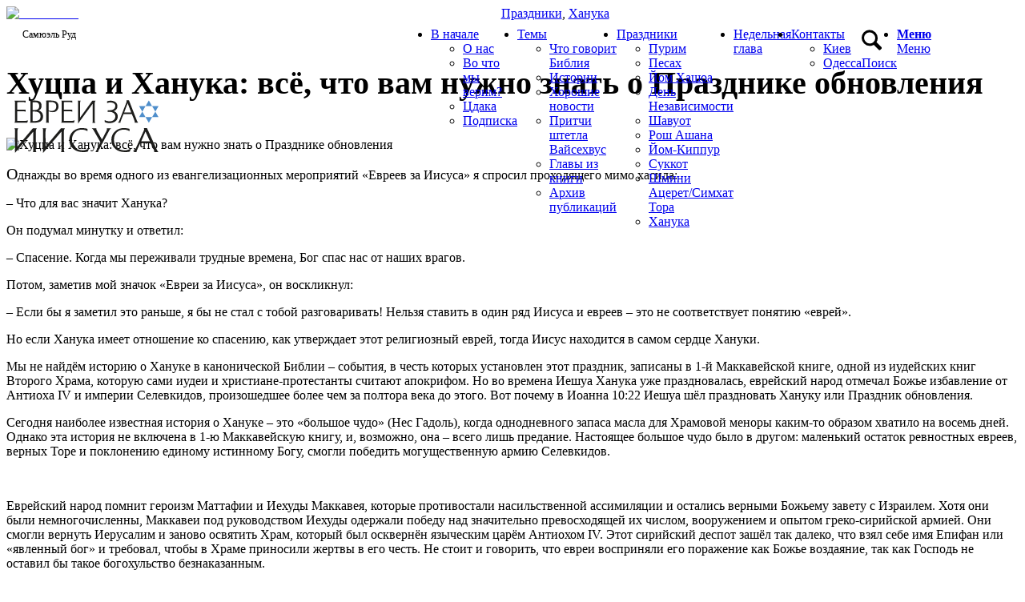

--- FILE ---
content_type: text/html; charset=UTF-8
request_url: https://evreizaiisusa.org/hutspa-i-hanuka/
body_size: 51587
content:
<!DOCTYPE html>
<html lang="ru-RU" itemscope itemtype="https://schema.org/BlogPosting" class="html_stretched responsive av-preloader-disabled  html_header_top html_logo_left html_main_nav_header html_menu_right html_slim html_header_sticky html_header_shrinking_disabled html_mobile_menu_tablet html_header_searchicon html_content_align_center html_header_unstick_top_disabled html_header_stretch_disabled html_minimal_header html_minimal_header_shadow html_elegant-blog html_burger_menu html_av-overlay-side html_av-overlay-side-classic html_av-submenu-clone html_entry_id_16936 av-cookies-consent-show-message-bar av-cookies-cookie-consent-enabled av-cookies-can-opt-out av-cookies-user-silent-accept avia-cookie-check-browser-settings av-no-preview av-custom-lightbox html_burger_menu_active">
<head>
<meta charset="UTF-8" />
<meta name="robots" content="index, follow" />


<!-- mobile setting -->
<meta name="viewport" content="width=device-width, initial-scale=1">

<!-- Scripts/CSS and wp_head hook -->
<title>Хуцпа и Ханука: всё, что вам нужно знать о Празднике обновления &#8212; Евреи за Иисуса</title>
<meta name='robots' content='max-image-preview:large' />
	<style>img:is([sizes="auto" i], [sizes^="auto," i]) { contain-intrinsic-size: 3000px 1500px }</style>
	
				<script type='text/javascript'>

				function avia_cookie_check_sessionStorage()
				{
					//	FF throws error when all cookies blocked !!
					var sessionBlocked = false;
					try
					{
						var test = sessionStorage.getItem( 'aviaCookieRefused' ) != null;
					}
					catch(e)
					{
						sessionBlocked = true;
					}

					var aviaCookieRefused = ! sessionBlocked ? sessionStorage.getItem( 'aviaCookieRefused' ) : null;

					var html = document.getElementsByTagName('html')[0];

					/**
					 * Set a class to avoid calls to sessionStorage
					 */
					if( sessionBlocked || aviaCookieRefused )
					{
						if( html.className.indexOf('av-cookies-session-refused') < 0 )
						{
							html.className += ' av-cookies-session-refused';
						}
					}

					if( sessionBlocked || aviaCookieRefused || document.cookie.match(/aviaCookieConsent/) )
					{
						if( html.className.indexOf('av-cookies-user-silent-accept') >= 0 )
						{
							 html.className = html.className.replace(/\bav-cookies-user-silent-accept\b/g, '');
						}
					}
				}

				avia_cookie_check_sessionStorage();

			</script>
			<link rel='dns-prefetch' href='//platform-api.sharethis.com' />
<link rel='dns-prefetch' href='//connect.livechatinc.com' />
<link rel='dns-prefetch' href='//stats.wp.com' />
<link rel='dns-prefetch' href='//use.fontawesome.com' />
<link rel='dns-prefetch' href='//v0.wordpress.com' />
<link rel='preconnect' href='//c0.wp.com' />
<link rel="alternate" type="application/rss+xml" title="Евреи за Иисуса &raquo; Лента" href="https://evreizaiisusa.org/feed/" />
<link rel="alternate" type="application/rss+xml" title="Евреи за Иисуса &raquo; Лента комментариев" href="https://evreizaiisusa.org/comments/feed/" />
<link rel="alternate" type="application/rss+xml" title="Евреи за Иисуса &raquo; Лента комментариев к &laquo;Хуцпа и Ханука: всё, что вам нужно знать о Празднике обновления&raquo;" href="https://evreizaiisusa.org/hutspa-i-hanuka/feed/" />
		<!-- This site uses the Google Analytics by MonsterInsights plugin v9.11.1 - Using Analytics tracking - https://www.monsterinsights.com/ -->
							<script src="//www.googletagmanager.com/gtag/js?id=G-947CHZ5D2E"  data-cfasync="false" data-wpfc-render="false" type="text/javascript" async></script>
			<script data-cfasync="false" data-wpfc-render="false" type="text/javascript">
				var mi_version = '9.11.1';
				var mi_track_user = true;
				var mi_no_track_reason = '';
								var MonsterInsightsDefaultLocations = {"page_location":"https:\/\/evreizaiisusa.org\/hutspa-i-hanuka\/"};
								if ( typeof MonsterInsightsPrivacyGuardFilter === 'function' ) {
					var MonsterInsightsLocations = (typeof MonsterInsightsExcludeQuery === 'object') ? MonsterInsightsPrivacyGuardFilter( MonsterInsightsExcludeQuery ) : MonsterInsightsPrivacyGuardFilter( MonsterInsightsDefaultLocations );
				} else {
					var MonsterInsightsLocations = (typeof MonsterInsightsExcludeQuery === 'object') ? MonsterInsightsExcludeQuery : MonsterInsightsDefaultLocations;
				}

								var disableStrs = [
										'ga-disable-G-947CHZ5D2E',
									];

				/* Function to detect opted out users */
				function __gtagTrackerIsOptedOut() {
					for (var index = 0; index < disableStrs.length; index++) {
						if (document.cookie.indexOf(disableStrs[index] + '=true') > -1) {
							return true;
						}
					}

					return false;
				}

				/* Disable tracking if the opt-out cookie exists. */
				if (__gtagTrackerIsOptedOut()) {
					for (var index = 0; index < disableStrs.length; index++) {
						window[disableStrs[index]] = true;
					}
				}

				/* Opt-out function */
				function __gtagTrackerOptout() {
					for (var index = 0; index < disableStrs.length; index++) {
						document.cookie = disableStrs[index] + '=true; expires=Thu, 31 Dec 2099 23:59:59 UTC; path=/';
						window[disableStrs[index]] = true;
					}
				}

				if ('undefined' === typeof gaOptout) {
					function gaOptout() {
						__gtagTrackerOptout();
					}
				}
								window.dataLayer = window.dataLayer || [];

				window.MonsterInsightsDualTracker = {
					helpers: {},
					trackers: {},
				};
				if (mi_track_user) {
					function __gtagDataLayer() {
						dataLayer.push(arguments);
					}

					function __gtagTracker(type, name, parameters) {
						if (!parameters) {
							parameters = {};
						}

						if (parameters.send_to) {
							__gtagDataLayer.apply(null, arguments);
							return;
						}

						if (type === 'event') {
														parameters.send_to = monsterinsights_frontend.v4_id;
							var hookName = name;
							if (typeof parameters['event_category'] !== 'undefined') {
								hookName = parameters['event_category'] + ':' + name;
							}

							if (typeof MonsterInsightsDualTracker.trackers[hookName] !== 'undefined') {
								MonsterInsightsDualTracker.trackers[hookName](parameters);
							} else {
								__gtagDataLayer('event', name, parameters);
							}
							
						} else {
							__gtagDataLayer.apply(null, arguments);
						}
					}

					__gtagTracker('js', new Date());
					__gtagTracker('set', {
						'developer_id.dZGIzZG': true,
											});
					if ( MonsterInsightsLocations.page_location ) {
						__gtagTracker('set', MonsterInsightsLocations);
					}
										__gtagTracker('config', 'G-947CHZ5D2E', {"forceSSL":"true","link_attribution":"true"} );
										window.gtag = __gtagTracker;										(function () {
						/* https://developers.google.com/analytics/devguides/collection/analyticsjs/ */
						/* ga and __gaTracker compatibility shim. */
						var noopfn = function () {
							return null;
						};
						var newtracker = function () {
							return new Tracker();
						};
						var Tracker = function () {
							return null;
						};
						var p = Tracker.prototype;
						p.get = noopfn;
						p.set = noopfn;
						p.send = function () {
							var args = Array.prototype.slice.call(arguments);
							args.unshift('send');
							__gaTracker.apply(null, args);
						};
						var __gaTracker = function () {
							var len = arguments.length;
							if (len === 0) {
								return;
							}
							var f = arguments[len - 1];
							if (typeof f !== 'object' || f === null || typeof f.hitCallback !== 'function') {
								if ('send' === arguments[0]) {
									var hitConverted, hitObject = false, action;
									if ('event' === arguments[1]) {
										if ('undefined' !== typeof arguments[3]) {
											hitObject = {
												'eventAction': arguments[3],
												'eventCategory': arguments[2],
												'eventLabel': arguments[4],
												'value': arguments[5] ? arguments[5] : 1,
											}
										}
									}
									if ('pageview' === arguments[1]) {
										if ('undefined' !== typeof arguments[2]) {
											hitObject = {
												'eventAction': 'page_view',
												'page_path': arguments[2],
											}
										}
									}
									if (typeof arguments[2] === 'object') {
										hitObject = arguments[2];
									}
									if (typeof arguments[5] === 'object') {
										Object.assign(hitObject, arguments[5]);
									}
									if ('undefined' !== typeof arguments[1].hitType) {
										hitObject = arguments[1];
										if ('pageview' === hitObject.hitType) {
											hitObject.eventAction = 'page_view';
										}
									}
									if (hitObject) {
										action = 'timing' === arguments[1].hitType ? 'timing_complete' : hitObject.eventAction;
										hitConverted = mapArgs(hitObject);
										__gtagTracker('event', action, hitConverted);
									}
								}
								return;
							}

							function mapArgs(args) {
								var arg, hit = {};
								var gaMap = {
									'eventCategory': 'event_category',
									'eventAction': 'event_action',
									'eventLabel': 'event_label',
									'eventValue': 'event_value',
									'nonInteraction': 'non_interaction',
									'timingCategory': 'event_category',
									'timingVar': 'name',
									'timingValue': 'value',
									'timingLabel': 'event_label',
									'page': 'page_path',
									'location': 'page_location',
									'title': 'page_title',
									'referrer' : 'page_referrer',
								};
								for (arg in args) {
																		if (!(!args.hasOwnProperty(arg) || !gaMap.hasOwnProperty(arg))) {
										hit[gaMap[arg]] = args[arg];
									} else {
										hit[arg] = args[arg];
									}
								}
								return hit;
							}

							try {
								f.hitCallback();
							} catch (ex) {
							}
						};
						__gaTracker.create = newtracker;
						__gaTracker.getByName = newtracker;
						__gaTracker.getAll = function () {
							return [];
						};
						__gaTracker.remove = noopfn;
						__gaTracker.loaded = true;
						window['__gaTracker'] = __gaTracker;
					})();
									} else {
										console.log("");
					(function () {
						function __gtagTracker() {
							return null;
						}

						window['__gtagTracker'] = __gtagTracker;
						window['gtag'] = __gtagTracker;
					})();
									}
			</script>
							<!-- / Google Analytics by MonsterInsights -->
		
<!-- google webfont font replacement -->

			<script type='text/javascript'>

				(function() {

					/*	check if webfonts are disabled by user setting via cookie - or user must opt in.	*/
					var html = document.getElementsByTagName('html')[0];
					var cookie_check = html.className.indexOf('av-cookies-needs-opt-in') >= 0 || html.className.indexOf('av-cookies-can-opt-out') >= 0;
					var allow_continue = true;
					var silent_accept_cookie = html.className.indexOf('av-cookies-user-silent-accept') >= 0;

					if( cookie_check && ! silent_accept_cookie )
					{
						if( ! document.cookie.match(/aviaCookieConsent/) || html.className.indexOf('av-cookies-session-refused') >= 0 )
						{
							allow_continue = false;
						}
						else
						{
							if( ! document.cookie.match(/aviaPrivacyRefuseCookiesHideBar/) )
							{
								allow_continue = false;
							}
							else if( ! document.cookie.match(/aviaPrivacyEssentialCookiesEnabled/) )
							{
								allow_continue = false;
							}
							else if( document.cookie.match(/aviaPrivacyGoogleWebfontsDisabled/) )
							{
								allow_continue = false;
							}
						}
					}

					if( allow_continue )
					{
						var f = document.createElement('link');

						f.type 	= 'text/css';
						f.rel 	= 'stylesheet';
						f.href 	= 'https://fonts.googleapis.com/css?family=Open+Sans:400,600&display=auto';
						f.id 	= 'avia-google-webfont';

						document.getElementsByTagName('head')[0].appendChild(f);
					}
				})();

			</script>
			<link rel='stylesheet' id='dashicons-css' href='https://c0.wp.com/c/6.7.4/wp-includes/css/dashicons.min.css' type='text/css' media='all' />
<link rel='stylesheet' id='post-views-counter-frontend-css' href='https://evreizaiisusa.org/wp-content/plugins/post-views-counter/css/frontend.min.css?ver=1.5.9' type='text/css' media='all' />
<link rel='stylesheet' id='wp-block-library-css' href='https://c0.wp.com/c/6.7.4/wp-includes/css/dist/block-library/style.min.css' type='text/css' media='all' />
<style id='wppb-edit-profile-style-inline-css' type='text/css'>


</style>
<style id='wppb-login-style-inline-css' type='text/css'>


</style>
<style id='wppb-recover-password-style-inline-css' type='text/css'>


</style>
<style id='wppb-register-style-inline-css' type='text/css'>


</style>
<link rel='stylesheet' id='enfold-custom-block-css-css' href='https://evreizaiisusa.org/wp-content/themes/enfold/wp-blocks/src/textblock/style.css?ver=7.1' type='text/css' media='all' />
<link rel='stylesheet' id='mediaelement-css' href='https://c0.wp.com/c/6.7.4/wp-includes/js/mediaelement/mediaelementplayer-legacy.min.css' type='text/css' media='all' />
<link rel='stylesheet' id='wp-mediaelement-css' href='https://c0.wp.com/c/6.7.4/wp-includes/js/mediaelement/wp-mediaelement.min.css' type='text/css' media='all' />
<style id='jetpack-sharing-buttons-style-inline-css' type='text/css'>
.jetpack-sharing-buttons__services-list{display:flex;flex-direction:row;flex-wrap:wrap;gap:0;list-style-type:none;margin:5px;padding:0}.jetpack-sharing-buttons__services-list.has-small-icon-size{font-size:12px}.jetpack-sharing-buttons__services-list.has-normal-icon-size{font-size:16px}.jetpack-sharing-buttons__services-list.has-large-icon-size{font-size:24px}.jetpack-sharing-buttons__services-list.has-huge-icon-size{font-size:36px}@media print{.jetpack-sharing-buttons__services-list{display:none!important}}.editor-styles-wrapper .wp-block-jetpack-sharing-buttons{gap:0;padding-inline-start:0}ul.jetpack-sharing-buttons__services-list.has-background{padding:1.25em 2.375em}
</style>
<link rel='stylesheet' id='mpp_gutenberg-css' href='https://evreizaiisusa.org/wp-content/plugins/profile-builder/add-ons-free/user-profile-picture/dist/blocks.style.build.css?ver=2.6.0' type='text/css' media='all' />
<style id='font-awesome-svg-styles-default-inline-css' type='text/css'>
.svg-inline--fa {
  display: inline-block;
  height: 1em;
  overflow: visible;
  vertical-align: -.125em;
}
</style>
<link rel='stylesheet' id='font-awesome-svg-styles-css' href='https://evreizaiisusa.org/wp-content/uploads/font-awesome/v5.15.3/css/svg-with-js.css' type='text/css' media='all' />
<style id='font-awesome-svg-styles-inline-css' type='text/css'>
   .wp-block-font-awesome-icon svg::before,
   .wp-rich-text-font-awesome-icon svg::before {content: unset;}
</style>
<style id='global-styles-inline-css' type='text/css'>
:root{--wp--preset--aspect-ratio--square: 1;--wp--preset--aspect-ratio--4-3: 4/3;--wp--preset--aspect-ratio--3-4: 3/4;--wp--preset--aspect-ratio--3-2: 3/2;--wp--preset--aspect-ratio--2-3: 2/3;--wp--preset--aspect-ratio--16-9: 16/9;--wp--preset--aspect-ratio--9-16: 9/16;--wp--preset--color--black: #000000;--wp--preset--color--cyan-bluish-gray: #abb8c3;--wp--preset--color--white: #ffffff;--wp--preset--color--pale-pink: #f78da7;--wp--preset--color--vivid-red: #cf2e2e;--wp--preset--color--luminous-vivid-orange: #ff6900;--wp--preset--color--luminous-vivid-amber: #fcb900;--wp--preset--color--light-green-cyan: #7bdcb5;--wp--preset--color--vivid-green-cyan: #00d084;--wp--preset--color--pale-cyan-blue: #8ed1fc;--wp--preset--color--vivid-cyan-blue: #0693e3;--wp--preset--color--vivid-purple: #9b51e0;--wp--preset--color--metallic-red: #b02b2c;--wp--preset--color--maximum-yellow-red: #edae44;--wp--preset--color--yellow-sun: #eeee22;--wp--preset--color--palm-leaf: #83a846;--wp--preset--color--aero: #7bb0e7;--wp--preset--color--old-lavender: #745f7e;--wp--preset--color--steel-teal: #5f8789;--wp--preset--color--raspberry-pink: #d65799;--wp--preset--color--medium-turquoise: #4ecac2;--wp--preset--gradient--vivid-cyan-blue-to-vivid-purple: linear-gradient(135deg,rgba(6,147,227,1) 0%,rgb(155,81,224) 100%);--wp--preset--gradient--light-green-cyan-to-vivid-green-cyan: linear-gradient(135deg,rgb(122,220,180) 0%,rgb(0,208,130) 100%);--wp--preset--gradient--luminous-vivid-amber-to-luminous-vivid-orange: linear-gradient(135deg,rgba(252,185,0,1) 0%,rgba(255,105,0,1) 100%);--wp--preset--gradient--luminous-vivid-orange-to-vivid-red: linear-gradient(135deg,rgba(255,105,0,1) 0%,rgb(207,46,46) 100%);--wp--preset--gradient--very-light-gray-to-cyan-bluish-gray: linear-gradient(135deg,rgb(238,238,238) 0%,rgb(169,184,195) 100%);--wp--preset--gradient--cool-to-warm-spectrum: linear-gradient(135deg,rgb(74,234,220) 0%,rgb(151,120,209) 20%,rgb(207,42,186) 40%,rgb(238,44,130) 60%,rgb(251,105,98) 80%,rgb(254,248,76) 100%);--wp--preset--gradient--blush-light-purple: linear-gradient(135deg,rgb(255,206,236) 0%,rgb(152,150,240) 100%);--wp--preset--gradient--blush-bordeaux: linear-gradient(135deg,rgb(254,205,165) 0%,rgb(254,45,45) 50%,rgb(107,0,62) 100%);--wp--preset--gradient--luminous-dusk: linear-gradient(135deg,rgb(255,203,112) 0%,rgb(199,81,192) 50%,rgb(65,88,208) 100%);--wp--preset--gradient--pale-ocean: linear-gradient(135deg,rgb(255,245,203) 0%,rgb(182,227,212) 50%,rgb(51,167,181) 100%);--wp--preset--gradient--electric-grass: linear-gradient(135deg,rgb(202,248,128) 0%,rgb(113,206,126) 100%);--wp--preset--gradient--midnight: linear-gradient(135deg,rgb(2,3,129) 0%,rgb(40,116,252) 100%);--wp--preset--font-size--small: 1rem;--wp--preset--font-size--medium: 1.125rem;--wp--preset--font-size--large: 1.75rem;--wp--preset--font-size--x-large: clamp(1.75rem, 3vw, 2.25rem);--wp--preset--spacing--20: 0.44rem;--wp--preset--spacing--30: 0.67rem;--wp--preset--spacing--40: 1rem;--wp--preset--spacing--50: 1.5rem;--wp--preset--spacing--60: 2.25rem;--wp--preset--spacing--70: 3.38rem;--wp--preset--spacing--80: 5.06rem;--wp--preset--shadow--natural: 6px 6px 9px rgba(0, 0, 0, 0.2);--wp--preset--shadow--deep: 12px 12px 50px rgba(0, 0, 0, 0.4);--wp--preset--shadow--sharp: 6px 6px 0px rgba(0, 0, 0, 0.2);--wp--preset--shadow--outlined: 6px 6px 0px -3px rgba(255, 255, 255, 1), 6px 6px rgba(0, 0, 0, 1);--wp--preset--shadow--crisp: 6px 6px 0px rgba(0, 0, 0, 1);}:root { --wp--style--global--content-size: 800px;--wp--style--global--wide-size: 1130px; }:where(body) { margin: 0; }.wp-site-blocks > .alignleft { float: left; margin-right: 2em; }.wp-site-blocks > .alignright { float: right; margin-left: 2em; }.wp-site-blocks > .aligncenter { justify-content: center; margin-left: auto; margin-right: auto; }:where(.is-layout-flex){gap: 0.5em;}:where(.is-layout-grid){gap: 0.5em;}.is-layout-flow > .alignleft{float: left;margin-inline-start: 0;margin-inline-end: 2em;}.is-layout-flow > .alignright{float: right;margin-inline-start: 2em;margin-inline-end: 0;}.is-layout-flow > .aligncenter{margin-left: auto !important;margin-right: auto !important;}.is-layout-constrained > .alignleft{float: left;margin-inline-start: 0;margin-inline-end: 2em;}.is-layout-constrained > .alignright{float: right;margin-inline-start: 2em;margin-inline-end: 0;}.is-layout-constrained > .aligncenter{margin-left: auto !important;margin-right: auto !important;}.is-layout-constrained > :where(:not(.alignleft):not(.alignright):not(.alignfull)){max-width: var(--wp--style--global--content-size);margin-left: auto !important;margin-right: auto !important;}.is-layout-constrained > .alignwide{max-width: var(--wp--style--global--wide-size);}body .is-layout-flex{display: flex;}.is-layout-flex{flex-wrap: wrap;align-items: center;}.is-layout-flex > :is(*, div){margin: 0;}body .is-layout-grid{display: grid;}.is-layout-grid > :is(*, div){margin: 0;}body{padding-top: 0px;padding-right: 0px;padding-bottom: 0px;padding-left: 0px;}a:where(:not(.wp-element-button)){text-decoration: underline;}:root :where(.wp-element-button, .wp-block-button__link){background-color: #32373c;border-width: 0;color: #fff;font-family: inherit;font-size: inherit;line-height: inherit;padding: calc(0.667em + 2px) calc(1.333em + 2px);text-decoration: none;}.has-black-color{color: var(--wp--preset--color--black) !important;}.has-cyan-bluish-gray-color{color: var(--wp--preset--color--cyan-bluish-gray) !important;}.has-white-color{color: var(--wp--preset--color--white) !important;}.has-pale-pink-color{color: var(--wp--preset--color--pale-pink) !important;}.has-vivid-red-color{color: var(--wp--preset--color--vivid-red) !important;}.has-luminous-vivid-orange-color{color: var(--wp--preset--color--luminous-vivid-orange) !important;}.has-luminous-vivid-amber-color{color: var(--wp--preset--color--luminous-vivid-amber) !important;}.has-light-green-cyan-color{color: var(--wp--preset--color--light-green-cyan) !important;}.has-vivid-green-cyan-color{color: var(--wp--preset--color--vivid-green-cyan) !important;}.has-pale-cyan-blue-color{color: var(--wp--preset--color--pale-cyan-blue) !important;}.has-vivid-cyan-blue-color{color: var(--wp--preset--color--vivid-cyan-blue) !important;}.has-vivid-purple-color{color: var(--wp--preset--color--vivid-purple) !important;}.has-metallic-red-color{color: var(--wp--preset--color--metallic-red) !important;}.has-maximum-yellow-red-color{color: var(--wp--preset--color--maximum-yellow-red) !important;}.has-yellow-sun-color{color: var(--wp--preset--color--yellow-sun) !important;}.has-palm-leaf-color{color: var(--wp--preset--color--palm-leaf) !important;}.has-aero-color{color: var(--wp--preset--color--aero) !important;}.has-old-lavender-color{color: var(--wp--preset--color--old-lavender) !important;}.has-steel-teal-color{color: var(--wp--preset--color--steel-teal) !important;}.has-raspberry-pink-color{color: var(--wp--preset--color--raspberry-pink) !important;}.has-medium-turquoise-color{color: var(--wp--preset--color--medium-turquoise) !important;}.has-black-background-color{background-color: var(--wp--preset--color--black) !important;}.has-cyan-bluish-gray-background-color{background-color: var(--wp--preset--color--cyan-bluish-gray) !important;}.has-white-background-color{background-color: var(--wp--preset--color--white) !important;}.has-pale-pink-background-color{background-color: var(--wp--preset--color--pale-pink) !important;}.has-vivid-red-background-color{background-color: var(--wp--preset--color--vivid-red) !important;}.has-luminous-vivid-orange-background-color{background-color: var(--wp--preset--color--luminous-vivid-orange) !important;}.has-luminous-vivid-amber-background-color{background-color: var(--wp--preset--color--luminous-vivid-amber) !important;}.has-light-green-cyan-background-color{background-color: var(--wp--preset--color--light-green-cyan) !important;}.has-vivid-green-cyan-background-color{background-color: var(--wp--preset--color--vivid-green-cyan) !important;}.has-pale-cyan-blue-background-color{background-color: var(--wp--preset--color--pale-cyan-blue) !important;}.has-vivid-cyan-blue-background-color{background-color: var(--wp--preset--color--vivid-cyan-blue) !important;}.has-vivid-purple-background-color{background-color: var(--wp--preset--color--vivid-purple) !important;}.has-metallic-red-background-color{background-color: var(--wp--preset--color--metallic-red) !important;}.has-maximum-yellow-red-background-color{background-color: var(--wp--preset--color--maximum-yellow-red) !important;}.has-yellow-sun-background-color{background-color: var(--wp--preset--color--yellow-sun) !important;}.has-palm-leaf-background-color{background-color: var(--wp--preset--color--palm-leaf) !important;}.has-aero-background-color{background-color: var(--wp--preset--color--aero) !important;}.has-old-lavender-background-color{background-color: var(--wp--preset--color--old-lavender) !important;}.has-steel-teal-background-color{background-color: var(--wp--preset--color--steel-teal) !important;}.has-raspberry-pink-background-color{background-color: var(--wp--preset--color--raspberry-pink) !important;}.has-medium-turquoise-background-color{background-color: var(--wp--preset--color--medium-turquoise) !important;}.has-black-border-color{border-color: var(--wp--preset--color--black) !important;}.has-cyan-bluish-gray-border-color{border-color: var(--wp--preset--color--cyan-bluish-gray) !important;}.has-white-border-color{border-color: var(--wp--preset--color--white) !important;}.has-pale-pink-border-color{border-color: var(--wp--preset--color--pale-pink) !important;}.has-vivid-red-border-color{border-color: var(--wp--preset--color--vivid-red) !important;}.has-luminous-vivid-orange-border-color{border-color: var(--wp--preset--color--luminous-vivid-orange) !important;}.has-luminous-vivid-amber-border-color{border-color: var(--wp--preset--color--luminous-vivid-amber) !important;}.has-light-green-cyan-border-color{border-color: var(--wp--preset--color--light-green-cyan) !important;}.has-vivid-green-cyan-border-color{border-color: var(--wp--preset--color--vivid-green-cyan) !important;}.has-pale-cyan-blue-border-color{border-color: var(--wp--preset--color--pale-cyan-blue) !important;}.has-vivid-cyan-blue-border-color{border-color: var(--wp--preset--color--vivid-cyan-blue) !important;}.has-vivid-purple-border-color{border-color: var(--wp--preset--color--vivid-purple) !important;}.has-metallic-red-border-color{border-color: var(--wp--preset--color--metallic-red) !important;}.has-maximum-yellow-red-border-color{border-color: var(--wp--preset--color--maximum-yellow-red) !important;}.has-yellow-sun-border-color{border-color: var(--wp--preset--color--yellow-sun) !important;}.has-palm-leaf-border-color{border-color: var(--wp--preset--color--palm-leaf) !important;}.has-aero-border-color{border-color: var(--wp--preset--color--aero) !important;}.has-old-lavender-border-color{border-color: var(--wp--preset--color--old-lavender) !important;}.has-steel-teal-border-color{border-color: var(--wp--preset--color--steel-teal) !important;}.has-raspberry-pink-border-color{border-color: var(--wp--preset--color--raspberry-pink) !important;}.has-medium-turquoise-border-color{border-color: var(--wp--preset--color--medium-turquoise) !important;}.has-vivid-cyan-blue-to-vivid-purple-gradient-background{background: var(--wp--preset--gradient--vivid-cyan-blue-to-vivid-purple) !important;}.has-light-green-cyan-to-vivid-green-cyan-gradient-background{background: var(--wp--preset--gradient--light-green-cyan-to-vivid-green-cyan) !important;}.has-luminous-vivid-amber-to-luminous-vivid-orange-gradient-background{background: var(--wp--preset--gradient--luminous-vivid-amber-to-luminous-vivid-orange) !important;}.has-luminous-vivid-orange-to-vivid-red-gradient-background{background: var(--wp--preset--gradient--luminous-vivid-orange-to-vivid-red) !important;}.has-very-light-gray-to-cyan-bluish-gray-gradient-background{background: var(--wp--preset--gradient--very-light-gray-to-cyan-bluish-gray) !important;}.has-cool-to-warm-spectrum-gradient-background{background: var(--wp--preset--gradient--cool-to-warm-spectrum) !important;}.has-blush-light-purple-gradient-background{background: var(--wp--preset--gradient--blush-light-purple) !important;}.has-blush-bordeaux-gradient-background{background: var(--wp--preset--gradient--blush-bordeaux) !important;}.has-luminous-dusk-gradient-background{background: var(--wp--preset--gradient--luminous-dusk) !important;}.has-pale-ocean-gradient-background{background: var(--wp--preset--gradient--pale-ocean) !important;}.has-electric-grass-gradient-background{background: var(--wp--preset--gradient--electric-grass) !important;}.has-midnight-gradient-background{background: var(--wp--preset--gradient--midnight) !important;}.has-small-font-size{font-size: var(--wp--preset--font-size--small) !important;}.has-medium-font-size{font-size: var(--wp--preset--font-size--medium) !important;}.has-large-font-size{font-size: var(--wp--preset--font-size--large) !important;}.has-x-large-font-size{font-size: var(--wp--preset--font-size--x-large) !important;}
:where(.wp-block-post-template.is-layout-flex){gap: 1.25em;}:where(.wp-block-post-template.is-layout-grid){gap: 1.25em;}
:where(.wp-block-columns.is-layout-flex){gap: 2em;}:where(.wp-block-columns.is-layout-grid){gap: 2em;}
:root :where(.wp-block-pullquote){font-size: 1.5em;line-height: 1.6;}
</style>
<link rel='stylesheet' id='apw-style-css' href='https://evreizaiisusa.org/wp-content/plugins/authors-posts-widget/css/style.css?ver=6.7.4' type='text/css' media='all' />
<link rel='stylesheet' id='contact-form-7-css' href='https://evreizaiisusa.org/wp-content/plugins/contact-form-7/includes/css/styles.css?ver=6.1.4' type='text/css' media='all' />
<link rel='stylesheet' id='wpdm-font-awesome-css' href='https://use.fontawesome.com/releases/v6.2.0/css/all.css?ver=6.7.4' type='text/css' media='all' />
<link rel='stylesheet' id='wpdm-front-bootstrap-css' href='https://evreizaiisusa.org/wp-content/plugins/download-manager/assets/bootstrap/css/bootstrap.min.css?ver=6.7.4' type='text/css' media='all' />
<link rel='stylesheet' id='wpdm-front-css' href='https://evreizaiisusa.org/wp-content/plugins/download-manager/assets/css/front.css?ver=6.7.4' type='text/css' media='all' />
<link rel='stylesheet' id='ACT_css-css' href='https://evreizaiisusa.org/wp-content/plugins/list-all-posts-by-authors-nested-categories-and-titles/ACT.css?ver=6.7.4' type='text/css' media='all' />
<link rel='stylesheet' id='share-this-share-buttons-sticky-css' href='https://evreizaiisusa.org/wp-content/plugins/sharethis-share-buttons/css/mu-style.css?ver=1758040775' type='text/css' media='all' />
<link rel='stylesheet' id='widgetopts-styles-css' href='https://evreizaiisusa.org/wp-content/plugins/widget-options/assets/css/widget-options.css?ver=4.1.3' type='text/css' media='all' />
<link rel='stylesheet' id='forms-for-campaign-monitor-custom_cm_monitor_css-css' href='https://evreizaiisusa.org/wp-content/plugins/forms-for-campaign-monitor/forms/views/public/css/app.css?ver=1.0.0' type='text/css' media='all' />
<link rel='stylesheet' id='font-awesome-official-css' href='https://use.fontawesome.com/releases/v5.15.3/css/all.css' type='text/css' media='all' integrity="sha384-SZXxX4whJ79/gErwcOYf+zWLeJdY/qpuqC4cAa9rOGUstPomtqpuNWT9wdPEn2fk" crossorigin="anonymous" />
<link rel='stylesheet' id='avia-merged-styles-css' href='https://evreizaiisusa.org/wp-content/uploads/dynamic_avia/avia-merged-styles-aa65f5a4eeca79d56cc553b4ae5c8272---695d9ec17579d.css' type='text/css' media='all' />
<link rel='stylesheet' id='avia-single-post-16936-css' href='https://evreizaiisusa.org/wp-content/uploads/dynamic_avia/avia_posts_css/post-16936.css?ver=ver-1767793211' type='text/css' media='all' />
<link rel='stylesheet' id='font-awesome-official-v4shim-css' href='https://use.fontawesome.com/releases/v5.15.3/css/v4-shims.css' type='text/css' media='all' integrity="sha384-C2B+KlPW+WkR0Ld9loR1x3cXp7asA0iGVodhCoJ4hwrWm/d9qKS59BGisq+2Y0/D" crossorigin="anonymous" />
<style id='font-awesome-official-v4shim-inline-css' type='text/css'>
@font-face {
font-family: "FontAwesome";
font-display: block;
src: url("https://use.fontawesome.com/releases/v5.15.3/webfonts/fa-brands-400.eot"),
		url("https://use.fontawesome.com/releases/v5.15.3/webfonts/fa-brands-400.eot?#iefix") format("embedded-opentype"),
		url("https://use.fontawesome.com/releases/v5.15.3/webfonts/fa-brands-400.woff2") format("woff2"),
		url("https://use.fontawesome.com/releases/v5.15.3/webfonts/fa-brands-400.woff") format("woff"),
		url("https://use.fontawesome.com/releases/v5.15.3/webfonts/fa-brands-400.ttf") format("truetype"),
		url("https://use.fontawesome.com/releases/v5.15.3/webfonts/fa-brands-400.svg#fontawesome") format("svg");
}

@font-face {
font-family: "FontAwesome";
font-display: block;
src: url("https://use.fontawesome.com/releases/v5.15.3/webfonts/fa-solid-900.eot"),
		url("https://use.fontawesome.com/releases/v5.15.3/webfonts/fa-solid-900.eot?#iefix") format("embedded-opentype"),
		url("https://use.fontawesome.com/releases/v5.15.3/webfonts/fa-solid-900.woff2") format("woff2"),
		url("https://use.fontawesome.com/releases/v5.15.3/webfonts/fa-solid-900.woff") format("woff"),
		url("https://use.fontawesome.com/releases/v5.15.3/webfonts/fa-solid-900.ttf") format("truetype"),
		url("https://use.fontawesome.com/releases/v5.15.3/webfonts/fa-solid-900.svg#fontawesome") format("svg");
}

@font-face {
font-family: "FontAwesome";
font-display: block;
src: url("https://use.fontawesome.com/releases/v5.15.3/webfonts/fa-regular-400.eot"),
		url("https://use.fontawesome.com/releases/v5.15.3/webfonts/fa-regular-400.eot?#iefix") format("embedded-opentype"),
		url("https://use.fontawesome.com/releases/v5.15.3/webfonts/fa-regular-400.woff2") format("woff2"),
		url("https://use.fontawesome.com/releases/v5.15.3/webfonts/fa-regular-400.woff") format("woff"),
		url("https://use.fontawesome.com/releases/v5.15.3/webfonts/fa-regular-400.ttf") format("truetype"),
		url("https://use.fontawesome.com/releases/v5.15.3/webfonts/fa-regular-400.svg#fontawesome") format("svg");
unicode-range: U+F004-F005,U+F007,U+F017,U+F022,U+F024,U+F02E,U+F03E,U+F044,U+F057-F059,U+F06E,U+F070,U+F075,U+F07B-F07C,U+F080,U+F086,U+F089,U+F094,U+F09D,U+F0A0,U+F0A4-F0A7,U+F0C5,U+F0C7-F0C8,U+F0E0,U+F0EB,U+F0F3,U+F0F8,U+F0FE,U+F111,U+F118-F11A,U+F11C,U+F133,U+F144,U+F146,U+F14A,U+F14D-F14E,U+F150-F152,U+F15B-F15C,U+F164-F165,U+F185-F186,U+F191-F192,U+F1AD,U+F1C1-F1C9,U+F1CD,U+F1D8,U+F1E3,U+F1EA,U+F1F6,U+F1F9,U+F20A,U+F247-F249,U+F24D,U+F254-F25B,U+F25D,U+F267,U+F271-F274,U+F279,U+F28B,U+F28D,U+F2B5-F2B6,U+F2B9,U+F2BB,U+F2BD,U+F2C1-F2C2,U+F2D0,U+F2D2,U+F2DC,U+F2ED,U+F328,U+F358-F35B,U+F3A5,U+F3D1,U+F410,U+F4AD;
}
</style>
<link rel='stylesheet' id='wppb_stylesheet-css' href='https://evreizaiisusa.org/wp-content/plugins/profile-builder/assets/css/style-front-end.css?ver=3.15.0' type='text/css' media='all' />
<script type="text/javascript" src="https://c0.wp.com/c/6.7.4/wp-includes/js/jquery/jquery.min.js" id="jquery-core-js"></script>
<script type="text/javascript" src="https://c0.wp.com/c/6.7.4/wp-includes/js/jquery/jquery-migrate.min.js" id="jquery-migrate-js"></script>
<script type="text/javascript" id="post-views-counter-frontend-js-before">
/* <![CDATA[ */
var pvcArgsFrontend = {"mode":"js","postID":16936,"requestURL":"https:\/\/evreizaiisusa.org\/wp-admin\/admin-ajax.php","nonce":"08dcdc0803","dataStorage":"cookies","multisite":false,"path":"\/","domain":""};
/* ]]> */
</script>
<script type="text/javascript" src="https://evreizaiisusa.org/wp-content/plugins/post-views-counter/js/frontend.min.js?ver=1.5.9" id="post-views-counter-frontend-js"></script>
<script type="text/javascript" src="https://evreizaiisusa.org/wp-content/plugins/svg-support/vendor/DOMPurify/DOMPurify.min.js?ver=2.5.8" id="bodhi-dompurify-library-js"></script>
<script type="text/javascript" src="https://evreizaiisusa.org/wp-content/plugins/google-analytics-for-wordpress/assets/js/frontend-gtag.min.js?ver=9.11.1" id="monsterinsights-frontend-script-js" async="async" data-wp-strategy="async"></script>
<script data-cfasync="false" data-wpfc-render="false" type="text/javascript" id='monsterinsights-frontend-script-js-extra'>/* <![CDATA[ */
var monsterinsights_frontend = {"js_events_tracking":"true","download_extensions":"doc,pdf,ppt,zip,xls,docx,pptx,xlsx","inbound_paths":"[{\"path\":\"\\\/go\\\/\",\"label\":\"affiliate\"},{\"path\":\"\\\/recommend\\\/\",\"label\":\"affiliate\"}]","home_url":"https:\/\/evreizaiisusa.org","hash_tracking":"false","v4_id":"G-947CHZ5D2E"};/* ]]> */
</script>
<script type="text/javascript" src="https://evreizaiisusa.org/wp-content/plugins/authors-posts-widget/js/functions.js?ver=6.7.4" id="apw-script-js"></script>
<script type="text/javascript" src="https://evreizaiisusa.org/wp-content/plugins/download-manager/assets/bootstrap/js/bootstrap.bundle.min.js?ver=6.7.4" id="wpdm-front-bootstrap-js"></script>
<script type="text/javascript" id="wpdm-frontjs-js-extra">
/* <![CDATA[ */
var wpdm_url = {"home":"https:\/\/evreizaiisusa.org\/","site":"https:\/\/evreizaiisusa.org\/","ajax":"https:\/\/evreizaiisusa.org\/wp-admin\/admin-ajax.php"};
var wpdm_js = {"spinner":"<i class=\"fas fa-sun fa-spin\"><\/i>","client_id":"a5ea900f6b3634726218d07dfe4c0f2e"};
var wpdm_strings = {"pass_var":"\u041f\u0430\u0440\u043e\u043b\u044c \u043f\u043e\u0434\u0442\u0432\u0435\u0440\u0436\u0434\u0451\u043d!","pass_var_q":"\u0414\u043b\u044f \u043d\u0430\u0447\u0430\u043b\u0430 \u0437\u0430\u0433\u0440\u0443\u0437\u043a\u0438 \u0449\u0451\u043b\u043a\u043d\u0438\u0442\u0435 \u043f\u043e \u043a\u043d\u043e\u043f\u043a\u0435 \u043d\u0438\u0436\u0435.","start_dl":"\u041d\u0430\u0447\u0430\u0442\u044c \u0441\u043a\u0430\u0447\u0438\u0432\u0430\u043d\u0438\u0435"};
/* ]]> */
</script>
<script type="text/javascript" src="https://evreizaiisusa.org/wp-content/plugins/download-manager/assets/js/front.js?ver=6.5.0" id="wpdm-frontjs-js"></script>
<script type="text/javascript" src="//platform-api.sharethis.com/js/sharethis.js?ver=2.3.6#property=6058acd8b7dede001191f3fc&amp;product=sticky-buttons&amp;source=sharethis-share-buttons-wordpress" id="share-this-share-buttons-mu-js"></script>
<script type="text/javascript" id="bodhi_svg_inline-js-extra">
/* <![CDATA[ */
var svgSettings = {"skipNested":""};
/* ]]> */
</script>
<script type="text/javascript" src="https://evreizaiisusa.org/wp-content/plugins/svg-support/js/min/svgs-inline-min.js" id="bodhi_svg_inline-js"></script>
<script type="text/javascript" id="bodhi_svg_inline-js-after">
/* <![CDATA[ */
cssTarget={"Bodhi":"img.style-svg","ForceInlineSVG":"style-svg"};ForceInlineSVGActive="false";frontSanitizationEnabled="on";
/* ]]> */
</script>
<script type="text/javascript" id="text-connect-js-extra">
/* <![CDATA[ */
var textConnect = {"addons":[],"ajax_url":"https:\/\/evreizaiisusa.org\/wp-admin\/admin-ajax.php","visitor":null};
/* ]]> */
</script>
<script type="text/javascript" src="https://evreizaiisusa.org/wp-content/plugins/wp-live-chat-software-for-wordpress//includes/js/textConnect.js?ver=5.0.9" id="text-connect-js"></script>
<script type="text/javascript" src="https://evreizaiisusa.org/wp-content/uploads/dynamic_avia/avia-head-scripts-42d1395ac72bbeb4c73851184310d11f---695d9ec1b2ec2.js" id="avia-head-scripts-js"></script>

<!-- OG: 3.2.4 --><link rel="image_src" href="https://evreizaiisusa.org/wp-content/uploads/hutspa-i-hanuka1.jpg"><meta name="msapplication-TileImage" content="https://evreizaiisusa.org/wp-content/uploads/hutspa-i-hanuka1.jpg">
<meta property="og:image" content="https://evreizaiisusa.org/wp-content/uploads/hutspa-i-hanuka1.jpg"><meta property="og:image:secure_url" content="https://evreizaiisusa.org/wp-content/uploads/hutspa-i-hanuka1.jpg"><meta property="og:image:width" content="1200"><meta property="og:image:height" content="660"><meta property="og:image:alt" content="Хуцпа и Ханука: всё, что вам нужно знать о Празднике обновления"><meta property="og:image:type" content="image/jpeg"><meta property="og:description" content="Однажды во время одного из евангелизационных мероприятий «Евреев за Иисуса» я спросил проходящего мимо хасида:  – Что для вас значит Ханука?  Он подумал минутку и ответил: – Спасение. Когда мы переживали трудные времена, Бог спас нас от наших врагов. Потом, заметив мой значок «Евреи за Иисуса», он воскликнул..."><meta property="og:type" content="article"><meta property="og:locale" content="ru_RU"><meta property="og:site_name" content="Евреи за Иисуса"><meta property="og:title" content="Хуцпа и Ханука: всё, что вам нужно знать о Празднике обновления"><meta property="og:url" content="https://evreizaiisusa.org/hutspa-i-hanuka/"><meta property="og:updated_time" content="2020-12-07T12:51:50+02:00">
<meta property="article:tag" content="Бог"><meta property="article:tag" content="евреи"><meta property="article:tag" content="Иисус"><meta property="article:tag" content="мессия"><meta property="article:tag" content="победа"><meta property="article:tag" content="праздник"><meta property="article:tag" content="ханука"><meta property="article:tag" content="храм"><meta property="article:published_time" content="2020-12-10T06:00:40+00:00"><meta property="article:modified_time" content="2020-12-07T10:51:50+00:00"><meta property="article:section" content="Праздники"><meta property="article:section" content="Ханука"><meta property="article:author:first_name" content="Самюэль"><meta property="article:author:last_name" content="Руд"><meta property="article:author:username" content="Самюэль Руд">
<meta property="twitter:partner" content="ogwp"><meta property="twitter:card" content="summary_large_image"><meta property="twitter:image" content="https://evreizaiisusa.org/wp-content/uploads/hutspa-i-hanuka1.jpg"><meta property="twitter:image:alt" content="Хуцпа и Ханука: всё, что вам нужно знать о Празднике обновления"><meta property="twitter:title" content="Хуцпа и Ханука: всё, что вам нужно знать о Празднике обновления"><meta property="twitter:description" content="Однажды во время одного из евангелизационных мероприятий «Евреев за Иисуса» я спросил проходящего мимо хасида:  – Что для вас значит Ханука?  Он подумал минутку и ответил: – Спасение. Когда мы..."><meta property="twitter:url" content="https://evreizaiisusa.org/hutspa-i-hanuka/">
<meta itemprop="image" content="https://evreizaiisusa.org/wp-content/uploads/hutspa-i-hanuka1.jpg"><meta itemprop="name" content="Хуцпа и Ханука: всё, что вам нужно знать о Празднике обновления"><meta itemprop="description" content="Однажды во время одного из евангелизационных мероприятий «Евреев за Иисуса» я спросил проходящего мимо хасида:  – Что для вас значит Ханука?  Он подумал минутку и ответил: – Спасение. Когда мы переживали трудные времена, Бог спас нас от наших врагов. Потом, заметив мой значок «Евреи за Иисуса», он воскликнул..."><meta itemprop="datePublished" content="2020-12-10"><meta itemprop="dateModified" content="2020-12-07T10:51:50+00:00"><meta itemprop="author" content="Самюэль Руд">
<meta property="profile:first_name" content="Самюэль"><meta property="profile:last_name" content="Руд"><meta property="profile:username" content="Самюэль Руд">
<!-- /OG -->

<link rel="https://api.w.org/" href="https://evreizaiisusa.org/wp-json/" /><link rel="alternate" title="JSON" type="application/json" href="https://evreizaiisusa.org/wp-json/wp/v2/posts/16936" /><link rel="EditURI" type="application/rsd+xml" title="RSD" href="https://evreizaiisusa.org/xmlrpc.php?rsd" />
<meta name="generator" content="WordPress 6.7.4" />
<link rel="canonical" href="https://evreizaiisusa.org/hutspa-i-hanuka/" />
<link rel='shortlink' href='https://wp.me/p71cyw-4pa' />
<link rel="alternate" title="oEmbed (JSON)" type="application/json+oembed" href="https://evreizaiisusa.org/wp-json/oembed/1.0/embed?url=https%3A%2F%2Fevreizaiisusa.org%2Fhutspa-i-hanuka%2F" />
<link rel="alternate" title="oEmbed (XML)" type="text/xml+oembed" href="https://evreizaiisusa.org/wp-json/oembed/1.0/embed?url=https%3A%2F%2Fevreizaiisusa.org%2Fhutspa-i-hanuka%2F&#038;format=xml" />
		<script type="text/javascript">
				(function(c,l,a,r,i,t,y){
					c[a]=c[a]||function(){(c[a].q=c[a].q||[]).push(arguments)};t=l.createElement(r);t.async=1;
					t.src="https://www.clarity.ms/tag/"+i+"?ref=wordpress";y=l.getElementsByTagName(r)[0];y.parentNode.insertBefore(t,y);
				})(window, document, "clarity", "script", "tbj4fdvoiw");
		</script>
			<style>img#wpstats{display:none}</style>
		<!-- Analytics by WP Statistics - https://wp-statistics.com -->
    <script type='text/javascript' src='https://platform-api.sharethis.com/js/sharethis.js#property=606d8ca5b655eb0012793af3&product=inline-share-buttons' async='async'></script>
    
<link rel="icon" href="https://evreizaiisusa.org/wp-content/uploads/favicon-180x180.png" type="image/png">
<!--[if lt IE 9]><script src="https://evreizaiisusa.org/wp-content/themes/enfold/js/html5shiv.js"></script><![endif]--><link rel="profile" href="https://gmpg.org/xfn/11" />
<link rel="alternate" type="application/rss+xml" title="Евреи за Иисуса RSS2 Feed" href="https://evreizaiisusa.org/feed/" />
<link rel="pingback" href="https://evreizaiisusa.org/xmlrpc.php" />
<script type="text/javascript" src="https://c0.wp.com/c/6.7.4/wp-includes/js/tw-sack.min.js" id="sack-js"></script>
<meta name="description" content="Однажды во время одного из евангелизационных мероприятий «Евреев за Иисуса» я спросил проходящего мимо хасида:  – Что для вас значит Ханука?  Он подумал минутку и ответил: – Спасение. Когда мы переживали трудные времена, Бог спас нас от наших врагов. Потом, заметив мой значок «Евреи за Иисуса», он воскликнул..." />

<!-- To speed up the rendering and to display the site as fast as possible to the user we include some styles and scripts for above the fold content inline -->
<script type="text/javascript">'use strict';var avia_is_mobile=!1;if(/Android|webOS|iPhone|iPad|iPod|BlackBerry|IEMobile|Opera Mini/i.test(navigator.userAgent)&&'ontouchstart' in document.documentElement){avia_is_mobile=!0;document.documentElement.className+=' avia_mobile '}
else{document.documentElement.className+=' avia_desktop '};document.documentElement.className+=' js_active ';(function(){var e=['-webkit-','-moz-','-ms-',''],n='',o=!1,a=!1;for(var t in e){if(e[t]+'transform' in document.documentElement.style){o=!0;n=e[t]+'transform'};if(e[t]+'perspective' in document.documentElement.style){a=!0}};if(o){document.documentElement.className+=' avia_transform '};if(a){document.documentElement.className+=' avia_transform3d '};if(typeof document.getElementsByClassName=='function'&&typeof document.documentElement.getBoundingClientRect=='function'&&avia_is_mobile==!1){if(n&&window.innerHeight>0){setTimeout(function(){var e=0,o={},a=0,t=document.getElementsByClassName('av-parallax'),i=window.pageYOffset||document.documentElement.scrollTop;for(e=0;e<t.length;e++){t[e].style.top='0px';o=t[e].getBoundingClientRect();a=Math.ceil((window.innerHeight+i-o.top)*0.3);t[e].style[n]='translate(0px, '+a+'px)';t[e].style.top='auto';t[e].className+=' enabled-parallax '}},50)}}})();</script><link rel="icon" href="https://evreizaiisusa.org/wp-content/uploads/cropped-favicon-32x32.png" sizes="32x32" />
<link rel="icon" href="https://evreizaiisusa.org/wp-content/uploads/cropped-favicon-192x192.png" sizes="192x192" />
<link rel="apple-touch-icon" href="https://evreizaiisusa.org/wp-content/uploads/cropped-favicon-180x180.png" />
<meta name="msapplication-TileImage" content="https://evreizaiisusa.org/wp-content/uploads/cropped-favicon-270x270.png" />
		<style type="text/css" id="wp-custom-css">
			/*
Welcome to Custom CSS!

To learn how this works, see http://wp.me/PEmnE-Bt
*/
/* ========================== */

/*******************************

Add button elements to your header 
Logo left, Widget right, Menu below

********************************


CSS Settings:

» Initiate Flexbox
» Topbar
» Header
» Logo
» Menu
» Widget
» Social icons
» Search
» Cart icon

*******************************/


/*------------------------------

» Initiate Flexbox

------------------------------*/


/* Header */
.responsive #top #header,
/* Top bar */
.responsive #top #header #header_meta, 
/* Search icon */
.responsive #top #header #menu-item-search a,
/* Cart icon */
.responsive #top #header a.cart_dropdown_link,
/* Social icon */
.responsive #top #header #header_main nav .social_bookmarks,
/* Logo */
.responsive #top #header #header_main .inner-container .logo,
/* Main menu, cart and social icons */
.responsive #top #header #header_main .inner-container .main_menu,
/* Widgets */
.responsive #top #header #header_main .inner-container .widget,
/* Header inner container */
#top #header #header_main .container.av-logo-container .inner-container {
    display: flex;
    position: relative;    
}


/*------------------------------

» Topbar

------------------------------*/

/* Top bar */

.responsive #top #header #header_meta {
    flex-basis: 100%;
}


/*------------------------------

» Header

------------------------------*/

/* Height outer container */

#top #header #header_main .container.av-logo-container {
    /* Do not change height here */
    /* Auto height: Header takes the height of the contents */
    height: inherit;    
    line-height: inherit;
}


/* Header inner container */

#top #header #header_main .container.av-logo-container .inner-container {
    /* Define header height here */
    height: auto;
    position: relative !important;
    flex-wrap: nowrap;
    /* Define header padding */
    padding: 10px;
}


/* Wrappers 
------------------------------*/

/* Main header ( logo, menu, widgets ) and topbar */

.responsive #top #header {
    flex-wrap: wrap;
}


/*  Logo, Menu, Social Icons and Widgets. */

.responsive #top #header #header_main {
    flex-basis: 100%;
	/*background: lightgreen;*/
}


/* Transparent header 
------------------------------*/

.responsive.html_header_transparency #top #wrap_all #header {
    position: absolute;
}

@media only screen and (max-width: 767px) {
    .responsive.html_header_transparency #top #wrap_all #main {
        /* Define padding value for transparent header in mobile */
        padding-top: 215px !important;
    }
}


/* Fixed header 
------------------------------*/

.html_header_sticky.html_mobile_menu_tablet #top #wrap_all #header,
.html_header_sticky.html_header_transparency #top #wrap_all #header,
.html_header_sticky #top #wrap_all #header {
    position: fixed;
}

.html_header_sticky #top #header_main .container,
.html_header_sticky #top .main_menu ul:first-child>li a {
    height: inherit !important;
    line-height: inherit !important;
}


/* Main content padding value should be same as the fixed header height. */

.html_header_sticky:not(.html_header_transparency) #top #wrap_all #main,
.html_header_sticky #top #wrap_all #main {
    /* Define padding only if sticky header is active */
    /*padding-top: 262px ;*/
}

@media only screen and (max-width: 767px) {
    .html_header_sticky #top #wrap_all #main {
        /* Define padding value for sticky header on mobile */
        padding-top: 90px !important;
    }
}


/*------------------------------

» Logo

------------------------------*/

/* Logo */

.responsive #top #header #header_main .inner-container .logo {
    order: 2;
    /*flex-basis: 1%;*/
    /*width: auto;*/

    /* Define scalable min width of the logo on small screens */
    min-width: 100px;
    /* Define scalable max width of the logo on big screens */
    /* Logo width: (auto | 100% | px );  Set auto to display the uploaded image size */
    max-width: 180px;
    
    z-index: 9;
	 /*background: lightblue;*/
}


/* Logo image size */

.responsive #top #header .logo,
.responsive #top #header .logo a,
.responsive #top #header .logo img {
    width: 100%;
        
    /* Height specification is not required. It is proportional to the max width of the logo */
    height: auto;    
    align-items: center;
    align-self: center;
    justify-content: center;
}

@media only screen and (max-width: 480px) {

}


/* Vertically center transparency logo */

.responsive #top #header .logo span img {
    position: absolute;
    top: 50%;
    transform: translateY(-50%);
}


/*------------------------------

» Menu

------------------------------*/


/* Menu outer container: Menu with siblings cart and social icons */

.responsive #top #header #header_main .inner-container .main_menu {
    order: 4;

    /* Define menu width */
    flex-basis: 20%;

    align-items: center;
    align-self: center;
    justify-content: center;
    height: inherit !important;

    /*background: gold;*/
}

/* Navigation */

#header .av-main-nav {
    display: flex;
    flex-wrap: nowrap;
}


/*  Activate burger menu  */

@media only screen and (max-width: 1000px) {
    #top #header .av-main-nav>li.menu-item {
        display: none!important;
    }
    #top #header .av-burger-menu-main {
        cursor: pointer;
        display: block!important;
    }
}

@media only screen and (max-width: 767px) {
    /* Mobile menu position fix */
    .responsive #top .av-logo-container .avia-menu {
        display: flex!important;
        align-items: center;		
    }
	
	.av-hamburger-box {
		width: 15px;
	}
}


/* Mega menu submenu position fix */

.responsive #top #header .avia_mega_div {
    /* Define megamenu submenu top value 
   top: 300px; 
   position: fixed;
   left: 50%;
   transform: translateX(-50%);
	*/
}



/*------------------------------

» Widget

------------------------------*/

/* Widgets */

.responsive #top #header #header_main .inner-container .widget {
    order: 2;
    flex-basis: 20%;
    max-width: 150px;
    padding: 0;
    clear: none !important;

    justify-content: center;
    align-self: center;
    align-items: center;
    z-index: 1;
    margin-left: auto;
	  
	 /*background: brown;*/
}


.responsive #top #header #header_main .inner-container .widget>div {
    width: 100%;
    /*line-height: 14px;*/
    padding: 0;
}

.responsive #top #header #header_main .inner-container .widget>div label {
  visibility: hidden;
}

@media only screen and (max-width: 480px) {
	
.responsive #top #header #header_main .inner-container .widget {
    order: 2;
    flex-basis: 30%;
    width: 100%;
    padding: 0;
    clear: none !important;

    justify-content: center;
    align-self: center;
    align-items: center;
    z-index: 1;
    margin-left: auto;
			}
	
	[data-av_icon]:before {
-webkit-font-smoothing: antialiased;
-moz-osx-font-smoothing: grayscale;
font-weight: normal;
content: attr(data-av_icon);
speak: none;
font-size: 15px;
	}
}


/*------------------------------

» Search 

------------------------------*/
.responsive #top #header #menu-item-search a {
	display: block;
}
.responsive #top #header #menu-item-search.noMobile { 
	display:initial !important; 
}

/******************************/

/* === DONATE BUTTON === */

/* Widget text and background */

/* ====== */
/* 
 @media only screen and (min-width: 480px) {
#donate { 
    display: none !important; 
  }
}
#donate {
    position: fixed;
    top: 0;
    width: 100%;
    z-index: 999;
}
@media only screen and (max-width: 480px) {
#wrap_all {
    margin-top: 130px;
  }
}
*/ 

/* ===  
#top #header .donate-button .avia-menu-text {
    background: url(https://cis.jewsforjesus.org/wp-content/uploads/lepta300x75.png) center center no-repeat;
    background-size: 90% auto;
    display: inline-block;
    width: 150px;
    text-indent: -9999em;
}
=== */
/* === DONATE BUTTON === */
/* === SOCIAL SHARE & FOLLOW ICONS === */
div#st-1 {
	display: none;
}
#st-2.st-animated {
  -moz-transition: none;
}

/* --- */
.social-div {
	width: 100%;
	max-width: 350px;
	display: inline-block;
	vertical-align: top;
	direction: ltr;
}
.social-table {
	border-spacing: 0;
	width: 100%;
	font-size: 16px;
	text-align: center;
	min-height: 140px;
}
.social-table-cell {
	display: inline-flex;
}
.social-icon {
	font-size: 1.7rem;
	/*color: #333333;*/
	padding: 0 10px;
}
.social-icon-link {
	/*color: #333333 !important;*/
}

/* Global Heading */
/* Header 1 */
h1.post-title.entry-title {
	font-family: "Times New Roman", Times, serif !important;
	font-size: 40px !important;
	text-transform: none !important;
	letter-spacing: normal !important;
}
/* Header 2 */
h2.post-title.entry-title {
	font-family: "Times New Roman", Times, serif !important;
	/*font-size: 40px !important;*/
	text-transform: none !important;
	letter-spacing: normal !important;
}

h3 {
	font-size: 22px !important;
}

/* Global image */
div.wp-caption {
	border-style: none !important;
}

/* Global blockquotes */
blockquote {
	font-family: "Times New Roman", serif;
}

/* Global P text-align */
#top .fullsize .template-blog .post .entry-content-wrapper {
	text-align: left;
}

/* Blockquote */
/*
blockquote {
	quotes: "\201C" "\201D";
	margin: 1em 0px;
	padding: 0.5em 0px;
	border: 0;
}
blockquote:before {
	color: #ccc;
	content: open-quote;
	font-size: 5em;
	line-height: 1em;
	margin-right: 0.1em;
	font-weight: bold;
}
blockquote {
	display: -webkit-inline-box;
	width: 80%;
	margin: 0 10px;
}
*/
/* WPforms */
.wpforms-form .jfjincis-submit {
	border-radius: 30px !important;
	font-size: 20px !important;
	color: #ffffff  !important;
	width: 300px !important;
	background-color: #1295D8 !important;
} 

/* FAQ page*/
.faq-flex-container {
	display: flex;
	flex-direction: row;
	justify-content: center;
	align-items: center;
	flex-wrap: wrap;
}
.faq-flex-container > div {
width: 800px;
	padding-top: 10px;
    padding-right: 50px;
    padding-left: 50px;
    padding-bottom: 20px;
	text-align: left;
}
.faq-article > h2 {
	font-family: "times new roman", times, serif !important;
	/*font-size: 110% !important;*/
	text-transform: none !important;
	letter-spacing: normal !important;
}

/* Main blog page styling */
.blog-flex-container {
	display: flex;
	flex-direction: row;
	flex-wrap: wrap;
	justify-content: center;
	align-items: center;
}
.blog-flex-container > div {
	width: 300px;
	margin: 10px;
	text-align: center;
	line-height: 25px;
}
.img-dimensions {
	max-width: 300px;
	width: 100%;
}
@media (max-width: 800px) {
  .blog-flex-container {
    flex-direction: column;
  }
}

/* Blog single section */

.av_dropcap1 {
	  display: contents !important;
	  height: none !important;
    float: none !important;
    font-size: 20px !important;
    line-height: inherit !important;
    margin: 0 0 0 0 !important;
    font-weight: normal !important;
}
/* featured image */
.single-post .post-entry .big-preview{ display: none !important; }

/* DivTable.com */
.divTable{
	display: table;
	width: 100%;
}
.divTableRow {
	display: table-row;
}
.divTableHeading {
	background-color: #EEE;
	display: table-header-group;
}
.divTableCell, .divTableHead {
	border: 1px solid #999999;
	display: table-cell;
	padding: 3px 10px;
}
.divTableHeading {
	background-color: #EEE;
	display: table-header-group;
	font-weight: bold;
}
.divTableFoot {
	background-color: #EEE;
	display: table-footer-group;
	font-weight: bold;
}
.divTableBody {
	display: table-row-group;
}

.template-blog .blog-meta {
float: left;
	margin-right: 0px;
}
/* -- */
#top #wrap_all .av-social-link-telegram:hover a {
    color: #fff;
    background-color: #add4ef;
}

/* H1 page heading */
.av-special-heading-tag {
	font-weight: bold;
}

/* Topic images */
.imgborder { 
	border-radius: 50%;
}

/* Footer news thumb */
.news-thumb, .news-time, .av-magazine-time {
	display: none !important;
}

/* Authors widget */
#apw-authors div.apw-closed img { display: none; }
#apw-authors div.apw-opened img { display: none; }
#apw-authors div.apw-parent, div.apw-closed { font-size: 90%; font-weight: normal; }
#apw-authors div.apw-opened a { font-size: 90%; font-weight: bold; color: #000000 !important; }
#apw-authors div.apw-opened ul { font-size: 80%; font-weight: normal !important; line-height: 1.5; color: #000000 !important; }

.av_dropcap1 {
    display: block;
    float: left;
    font-size: 84px;
    line-height: 75px;
    margin: 4px 8px 0 0;
    font-weight: bold;
}

.rounded-container {
	background: #919191;
color: #ffffff;
margin-bottom: 10px;
}

#top .wp-caption.aligncenter { border: 0;}

/* hero article */
/*@media only screen and ( max-width: 2880px ) {
	.av-magazine {
		padding: 0 200px;
	}
}*/

.av-magazine-hero .av-magazine-content-wrap {
	padding-bottom: 25px;
}

.av-magazine-content-wrap {
    overflow: hidden;
    border-bottom: 1px solid;
        border-bottom-color: currentcolor;
    min-height: 61px;
    margin-bottom: 35px;
}

.html_elegant-blog .more-link {
	margin: 0px auto 10px auto;
}

.html_elegant-blog .av-vertical-delimiter {
	padding-bottom: 10px;}

.html_elegant-blog .avia-content-slider .slide-meta {
	margin-top: 25px;
}

/* index page post slider adjust */
.entry-footer {
	display: none;
}

/* button */
.avia-button,.avia_iconbox_title {
	border-radius: 30px !important;
	font-size: 20px;
	width: 280px;
}

.avia_iconbox_title:after { 
	content: " ›";
}
/* Read More link */
.more-link {
	border: none !important;
}
.more-link:after{
	content: " ›";
}

/* Slide Entry Title */
.html_elegant-blog .avia-content-slider .slide-entry-title {
	font-size: 1em;
	text-transform: initial;
	letter-spacing: initial;
}
.html_elegant-blog .av-vertical-delimiter {
	display: none;
}

.html_elegant-blog .avia-content-slider .read-more-link {
	top: 0;
}

/* Contact form */
p input.wpcf7-submit {
	border-radius: 30px;
	width: 280px;
	font-size: 16px;
}
#wpcf7-f223-p212-o1.wpcf7 select,
#wpcf7-f223-p212-o1.wpcf7 input[type="text"],
#wpcf7-f223-p212-o1.wpcf7 input[type="email"],
#wpcf7-f223-p212-o1.wpcf7 textarea
{
    background-color: #ffffff;
    color: #000;
    width: 80%;

}

#wpcf7-f223-p212-o1.wpcf7 br {
	content: "";
  margin: 2em;
  display: block;
  font-size: 1%;
}

/* festivals */
.special-heading-border .special-heading-inner-border {
	display: none;
}
.av-border-cells .flex_cell {
	border-left-style: none;
border-left-width: 0px;
	
}
.av-border-top-bottom {
	border-top-style: none;
border-top-width: 0px;
border-bottom-style: none;
border-bottom-width: 0px;
}
.container_wrap {
	border-top-style: none;
}
.container {
	//display: none;
}
.hr {
	display: none;
}
/* footer */
footer#socket.container_wrap div.container.copyright {
	text-align: center;
}

/* MC op-in form */
#mc_embed_signup {
		background:#fff; 
		clear:left; 
		font: 16px Arial,sans-serif;
	width: 600px;
	}
	#mc-embedded-subscribe-form label {
		font-weight: bold;
		font-size: 16px;
	}
	#mc-embedded-subscribe-form ul {
		list-style: none;
	}
	#mc-embedded-subscribe-form li {
		display: inline-flex;
		font-style: normal;
	}
.submit-center {
	display: flex;
	justify-content: center;
  align-items: center;
}
#mce-responses.clear {
	width: unset;
	padding: 20px;
}  

.template-page .entry-content-wrapper h1, .template-page .entry-content-wrapper h2 {
    text-transform: unset;
	letter-spacing: 0px;
}

/* Article title */
@media only screen and (max-width: 480px) {
h1.post-title.entry-title {
	font-size: 34px !important;
	line-height: 34px !important;
}
}

/* === Display Magazine extra header === */

.av-magazine-author-wrap, .av-magazine-cats-wrap, .av-magazine-tags-wrap 
{ display: none;}

.av-magazine .av-magazine-content {
	font-size: 16px;
	
}

/* === remove meta info === */
.post-meta-infos  { 
	display: none;
}

/* === centered cats === */
.container .minor-meta
{
	text-align: center;
	display: block;
}

div.entry-content div.sharethis-inline-share-buttons.st-inline-share-buttons {
	display: none !important;
}

/* revert bold href */

.main_color strong {
    color: revert;
}

.main_color a, .main_color b a, .main_color strong a, {
    color: #1296d8;
}

/* Download Manager */
/* modify button */
.w3eden .btn-sm {
	border-radius: 10pt;
}

.main_color .rounded-container { background: #ffffff; }

.rounded-container { background: #ffffff; }

.html_elegant-blog #top .post-entry .blog-categories { padding-bottom: 10px; }

.avia-content-slider .slide-entry-wrap { margin-bottom: 10px; }

.html_elegant-blog #top .post-entry .post-title { line-height: 1em; padding: 15px 0 15px; letter-spacing: -1px; }

h2 { font-size: 36px; }
h5 { font-size: 28px; }

p + h2 {
  margin-top: 1.3em;
}

p + h5 {
  margin-top: 1.5em;
  margin-bottom: 1.5em;
}

hr {
	margin: 30px 0 30px;
}

sup { 
font-size: 70%;
position: relative;
top: -.4rem;
vertical-align: bottom;
}

/*--------------------------------

» Footer 

--------------------------------*/
.social-table {
    min-height: unset;
}

#socket .copyright {
    text-align: center;
    width: 100%;
}		</style>
		<style type="text/css">
		@font-face {font-family: 'entypo-fontello-enfold'; font-weight: normal; font-style: normal; font-display: auto;
		src: url('https://evreizaiisusa.org/wp-content/themes/enfold/config-templatebuilder/avia-template-builder/assets/fonts/entypo-fontello-enfold/entypo-fontello-enfold.woff2') format('woff2'),
		url('https://evreizaiisusa.org/wp-content/themes/enfold/config-templatebuilder/avia-template-builder/assets/fonts/entypo-fontello-enfold/entypo-fontello-enfold.woff') format('woff'),
		url('https://evreizaiisusa.org/wp-content/themes/enfold/config-templatebuilder/avia-template-builder/assets/fonts/entypo-fontello-enfold/entypo-fontello-enfold.ttf') format('truetype'),
		url('https://evreizaiisusa.org/wp-content/themes/enfold/config-templatebuilder/avia-template-builder/assets/fonts/entypo-fontello-enfold/entypo-fontello-enfold.svg#entypo-fontello-enfold') format('svg'),
		url('https://evreizaiisusa.org/wp-content/themes/enfold/config-templatebuilder/avia-template-builder/assets/fonts/entypo-fontello-enfold/entypo-fontello-enfold.eot'),
		url('https://evreizaiisusa.org/wp-content/themes/enfold/config-templatebuilder/avia-template-builder/assets/fonts/entypo-fontello-enfold/entypo-fontello-enfold.eot?#iefix') format('embedded-opentype');
		}

		#top .avia-font-entypo-fontello-enfold, body .avia-font-entypo-fontello-enfold, html body [data-av_iconfont='entypo-fontello-enfold']:before{ font-family: 'entypo-fontello-enfold'; }
		
		@font-face {font-family: 'entypo-fontello'; font-weight: normal; font-style: normal; font-display: auto;
		src: url('https://evreizaiisusa.org/wp-content/themes/enfold/config-templatebuilder/avia-template-builder/assets/fonts/entypo-fontello/entypo-fontello.woff2') format('woff2'),
		url('https://evreizaiisusa.org/wp-content/themes/enfold/config-templatebuilder/avia-template-builder/assets/fonts/entypo-fontello/entypo-fontello.woff') format('woff'),
		url('https://evreizaiisusa.org/wp-content/themes/enfold/config-templatebuilder/avia-template-builder/assets/fonts/entypo-fontello/entypo-fontello.ttf') format('truetype'),
		url('https://evreizaiisusa.org/wp-content/themes/enfold/config-templatebuilder/avia-template-builder/assets/fonts/entypo-fontello/entypo-fontello.svg#entypo-fontello') format('svg'),
		url('https://evreizaiisusa.org/wp-content/themes/enfold/config-templatebuilder/avia-template-builder/assets/fonts/entypo-fontello/entypo-fontello.eot'),
		url('https://evreizaiisusa.org/wp-content/themes/enfold/config-templatebuilder/avia-template-builder/assets/fonts/entypo-fontello/entypo-fontello.eot?#iefix') format('embedded-opentype');
		}

		#top .avia-font-entypo-fontello, body .avia-font-entypo-fontello, html body [data-av_iconfont='entypo-fontello']:before{ font-family: 'entypo-fontello'; }
		
		@font-face {font-family: 'fontello'; font-weight: normal; font-style: normal; font-display: auto;
		src: url('https://evreizaiisusa.org/wp-content/uploads/avia_fonts/fontello/fontello.woff2') format('woff2'),
		url('https://evreizaiisusa.org/wp-content/uploads/avia_fonts/fontello/fontello.woff') format('woff'),
		url('https://evreizaiisusa.org/wp-content/uploads/avia_fonts/fontello/fontello.ttf') format('truetype'),
		url('https://evreizaiisusa.org/wp-content/uploads/avia_fonts/fontello/fontello.svg#fontello') format('svg'),
		url('https://evreizaiisusa.org/wp-content/uploads/avia_fonts/fontello/fontello.eot'),
		url('https://evreizaiisusa.org/wp-content/uploads/avia_fonts/fontello/fontello.eot?#iefix') format('embedded-opentype');
		}

		#top .avia-font-fontello, body .avia-font-fontello, html body [data-av_iconfont='fontello']:before{ font-family: 'fontello'; }
		</style><meta name="generator" content="WordPress Download Manager 6.5.0" />
		        <style>
            /* WPDM Link Template Styles */        </style>
		        <style>

            :root {
                --color-primary: #1295d8;
                --color-primary-rgb: 18, 149, 216;
                --color-primary-hover: #1295d8;
                --color-primary-active: #1295d8;
                --color-secondary: #6c757d;
                --color-secondary-rgb: 108, 117, 125;
                --color-secondary-hover: #6c757d;
                --color-secondary-active: #6c757d;
                --color-success: #18ce0f;
                --color-success-rgb: 24, 206, 15;
                --color-success-hover: #18ce0f;
                --color-success-active: #18ce0f;
                --color-info: #2CA8FF;
                --color-info-rgb: 44, 168, 255;
                --color-info-hover: #2CA8FF;
                --color-info-active: #2CA8FF;
                --color-warning: #FFB236;
                --color-warning-rgb: 255, 178, 54;
                --color-warning-hover: #FFB236;
                --color-warning-active: #FFB236;
                --color-danger: #ff5062;
                --color-danger-rgb: 255, 80, 98;
                --color-danger-hover: #ff5062;
                --color-danger-active: #ff5062;
                --color-green: #30b570;
                --color-blue: #0073ff;
                --color-purple: #8557D3;
                --color-red: #ff5062;
                --color-muted: rgba(69, 89, 122, 0.6);
                --wpdm-font:  -apple-system, BlinkMacSystemFont, "Segoe UI", Roboto, Helvetica, Arial, sans-serif, "Apple Color Emoji", "Segoe UI Emoji", "Segoe UI Symbol";
            }

            .wpdm-download-link.btn.btn-primary.btn-sm {
                border-radius: 20px;
            }


        </style>
		        <script>
            function wpdm_rest_url(request) {
                return "https://evreizaiisusa.org/wp-json/wpdm/" + request;
            }
        </script>
		

<!--
Debugging Info for Theme support: 

Theme: Enfold
Version: 7.1
Installed: enfold
AviaFramework Version: 5.6
AviaBuilder Version: 6.0
aviaElementManager Version: 1.0.1
- - - - - - - - - - -
ChildTheme: Enfold Child
ChildTheme Version: 1.0
ChildTheme Installed: enfold

- - - - - - - - - - -
ML:812-PU:51-PLA:40
WP:6.7.4
Compress: CSS:all theme files - JS:all theme files
Updates: enabled - token has changed and not verified
PLAu:40
-->
</head>

<body id="top" class="post-template-default single single-post postid-16936 single-format-standard stretched sidebar_shadow rtl_columns av-curtain-numeric open_sans  post-type-post category-prazdniki category-hanuka post_tag-bog post_tag-evrei post_tag-iisus post_tag-messiya post_tag-pobeda post_tag-prazdnik post_tag-hanuka post_tag-hram avia-responsive-images-support av-recaptcha-enabled av-google-badge-hide">

	
	<div id='wrap_all'>

	
<header id='header' class='all_colors header_color light_bg_color  av_header_top av_logo_left av_main_nav_header av_menu_right av_slim av_header_sticky av_header_shrinking_disabled av_header_stretch_disabled av_mobile_menu_tablet av_header_searchicon av_header_unstick_top_disabled av_minimal_header av_minimal_header_shadow av_bottom_nav_disabled  av_alternate_logo_active av_header_border_disabled' aria-label="Шапка сайта" data-av_shrink_factor='50'>

		<div  id='header_main' class='container_wrap container_wrap_logo'>

        <div class='container av-logo-container'><div class='inner-container'><span class='logo avia-svg-logo'><a href='https://evreizaiisusa.org/' class='av-contains-svg' aria-label='2-rows' title='2-rows'><svg role="graphics-document" title="2-rows" desc="" alt=""   version="1.1" id="Calque_1" xmlns="http://www.w3.org/2000/svg" xmlns:xlink="http://www.w3.org/1999/xlink" x="0px" y="0px"
	 viewBox="0 0 249.6 92.4" enable-background="new 0 0 249.6 92.4" xml:space="preserve" preserveAspectRatio="xMinYMid meet">
<metadata><?xpacket begin="﻿" id="W5M0MpCehiHzreSzNTczkc9d"?>
<x:xmpmeta xmlns:x="adobe:ns:meta/" x:xmptk="Adobe XMP Core 5.5-c014 79.151739, 2013/04/03-12:12:15        ">
 <rdf:RDF xmlns:rdf="http://www.w3.org/1999/02/22-rdf-syntax-ns#">
  <rdf:Description rdf:about=""
    xmlns:dc="http://purl.org/dc/elements/1.1/"
    xmlns:xmp="http://ns.adobe.com/xap/1.0/"
    xmlns:xmpGImg="http://ns.adobe.com/xap/1.0/g/img/"
    xmlns:xmpMM="http://ns.adobe.com/xap/1.0/mm/"
    xmlns:stRef="http://ns.adobe.com/xap/1.0/sType/ResourceRef#"
    xmlns:stEvt="http://ns.adobe.com/xap/1.0/sType/ResourceEvent#"
    xmlns:illustrator="http://ns.adobe.com/illustrator/1.0/"
    xmlns:xmpTPg="http://ns.adobe.com/xap/1.0/t/pg/"
    xmlns:stDim="http://ns.adobe.com/xap/1.0/sType/Dimensions#"
    xmlns:xmpG="http://ns.adobe.com/xap/1.0/g/"
    xmlns:pdf="http://ns.adobe.com/pdf/1.3/"
   dc:format="image/svg+xml"
   xmp:CreatorTool="Adobe Illustrator CC (Macintosh)"
   xmp:CreateDate="2015-03-24T11:50:26+02:00"
   xmp:ModifyDate="2015-03-24T11:50:26+02:00"
   xmp:MetadataDate="2015-03-24T11:50:26+02:00"
   xmpMM:RenditionClass="proof:pdf"
   xmpMM:OriginalDocumentID="uuid:65E6390686CF11DBA6E2D887CEACB407"
   xmpMM:DocumentID="xmp.did:40cd42a7-89f1-49f6-a2da-211b62e67a32"
   xmpMM:InstanceID="xmp.iid:40cd42a7-89f1-49f6-a2da-211b62e67a32"
   illustrator:StartupProfile="Web"
   xmpTPg:NPages="1"
   xmpTPg:HasVisibleTransparency="False"
   xmpTPg:HasVisibleOverprint="False"
   pdf:Producer="Adobe PDF library 10.01">
   <dc:title>
    <rdf:Alt>
     <rdf:li xml:lang="x-default">Web</rdf:li>
    </rdf:Alt>
   </dc:title>
   <xmp:Thumbnails>
    <rdf:Alt>
     <rdf:li
      xmpGImg:width="256"
      xmpGImg:height="96"
      xmpGImg:format="JPEG"
      xmpGImg:image="/9j/4AAQSkZJRgABAgEASABIAAD/7QAsUGhvdG9zaG9wIDMuMAA4QklNA+0AAAAAABAASAAAAAEA&#xA;AQBIAAAAAQAB/+4ADkFkb2JlAGTAAAAAAf/bAIQABgQEBAUEBgUFBgkGBQYJCwgGBggLDAoKCwoK&#xA;DBAMDAwMDAwQDA4PEA8ODBMTFBQTExwbGxscHx8fHx8fHx8fHwEHBwcNDA0YEBAYGhURFRofHx8f&#xA;Hx8fHx8fHx8fHx8fHx8fHx8fHx8fHx8fHx8fHx8fHx8fHx8fHx8fHx8fHx8f/8AAEQgAYAEAAwER&#xA;AAIRAQMRAf/EAaIAAAAHAQEBAQEAAAAAAAAAAAQFAwIGAQAHCAkKCwEAAgIDAQEBAQEAAAAAAAAA&#xA;AQACAwQFBgcICQoLEAACAQMDAgQCBgcDBAIGAnMBAgMRBAAFIRIxQVEGE2EicYEUMpGhBxWxQiPB&#xA;UtHhMxZi8CRygvElQzRTkqKyY3PCNUQnk6OzNhdUZHTD0uIIJoMJChgZhJRFRqS0VtNVKBry4/PE&#xA;1OT0ZXWFlaW1xdXl9WZ2hpamtsbW5vY3R1dnd4eXp7fH1+f3OEhYaHiImKi4yNjo+Ck5SVlpeYmZ&#xA;qbnJ2en5KjpKWmp6ipqqusra6voRAAICAQIDBQUEBQYECAMDbQEAAhEDBCESMUEFURNhIgZxgZEy&#xA;obHwFMHR4SNCFVJicvEzJDRDghaSUyWiY7LCB3PSNeJEgxdUkwgJChgZJjZFGidkdFU38qOzwygp&#xA;0+PzhJSktMTU5PRldYWVpbXF1eX1RlZmdoaWprbG1ub2R1dnd4eXp7fH1+f3OEhYaHiImKi4yNjo&#xA;+DlJWWl5iZmpucnZ6fkqOkpaanqKmqq6ytrq+v/aAAwDAQACEQMRAD8Aj/lHRfN/nH80db8p23nD&#xA;U9KtrKS9eCYz3FxRLe49NU4+tF2brywK9YH/ADjh5mpv+ZWs1/56/wDZRhVmP5V/lx5h8l3GsDVf&#xA;Ms/mO2vxbGze59UPCYvV9QcZJJh8XqLup3p0xV5z/wA5bajq2lReW7zS9Ru7CadrqGb6tcSwq6oI&#xA;2XkqMoJUsd/fArenf84/ef7rS7TUbb8ztSjnuIY7iOMrcqFMihqeoLsnavXjhVj8H5kfmt+Uvnm1&#xA;0HzxqDa3oVxwZp5GMxNu7FPXhmcCXklPiRyfDuGwK+o3RJI2Rt0cEGhI2I8RhV8cflpofmvzv5/1&#xA;jyz/AIx1bTrfTormeKcXE0zMILmOBVIMsfUS1r7YFeqXX5Efmhpls0/lv8ytRlvUqy2t40ywyGm1&#xA;T60yjpTeM4VVvyS/OXzLrHmO88i+d4Vi8x2QkENyFWNpWgNJYpEX4OYHxKyChUH6VWL/APOWeq6z&#xA;o+ueX7jStTvLBru2nSdLa4liRvRdSh4Iyry/enf5eGBU+0//AJx182TWkU035l6sWlRXAQTKAGUG&#xA;m901cKo7TPyD84aXruk6pD+YGoX0Fje29xd2N0Zwk0MUqvInITuPiVSKFaHFXteKvnn8mtV8xX/5&#xA;6+cdOvtb1G70rR31BLKwuLy4mhXjeiGP4HdlPCOoFRgV9DYVSXzl5u0jyl5cvNe1V+NraJUICOcs&#xA;h2SJAerO2w+/pir5C8v/AJj/AJhecPzQ0pL3X9TsLDW9ShDWVpd3EEC27yhDHEkbooHFSnId9zvX&#xA;Ar7Xwq7FWEfmvoX5h63o1nY+SdUTSLtrnlfXbuY/9HEbbBkSR686fZxV5bcfkr/zkBZwm50/8xLi&#xA;7u4viS2mvL0I1O37wyIT4chTAqO/Kf8AOzzcvnD/AJV9+YtuIdb5GG2viqxuZQOSxyrH+7YSL9iR&#xA;Njt1rXCr3vFWDfnhr9pon5V+Y57g1N5ZyafAlaFpLxTAKf6ocsfYHFXgX/OLfma78vefrryrqSvb&#xA;prkKmOGWqlbmFDNFs3TnCzfP4cCvrbCrsVdirz/80/OU+lRW+madMY76UrNNIp3SNGqo+bMPuHvm&#xA;y0GmEyZS5Ov12oMajHmyvytr8GvaJb6jFRXccZ4x+xKv21/iPbMPPhOOZi5eDKMkRJNcpbXyt+Q/&#xA;/rRPmb/t6f8AUYuBX1ThV2KvnL/nMn/jm+Vv+M15/wAQiwFXvXlj/lGtJ/5grf8A5NLhV84f85b3&#xA;Vvqnmryv5f05Rc6zFHKJIYzycm8eJbeMjsxMbED398CvpyzhaCzghcgtFGiMR0qqgGmFXy5/zjT/&#xA;AOTv80/8wV//ANR8GBX1ThV8wvJBe/8AOYaPpg5iGXjdPGducOmlJq+HEjg3vgVb/wA5k/8AHT8r&#xA;f8Ybv/icWJV9L6X/AMcy0/4wx/8AEBhVE4q7FXzl+Rn/AK0D+Y3/ABm1H/upDAr6MZlVSzEBQKkn&#xA;YADCr5U88a3q354/mda+U/L0rL5V0ty0l2KlCiHjNeMO/XhCD49uRwKjvPugaV5e/wCcgfy30XSo&#xA;Rb2Fja6dFBGOtBfXFWY92Y1Zj3O+Kvp7CrsVdirsVfLX5nXUPmD/AJye8uWmhkPdabNp8F5LFRwJ&#xA;ba4a5mY02PpRNRh/kkHAr6lwq8G/OuRvOn5o+Ufy1gPOzilGpa2B04AFuLdKEQI9P9cYqxT/AJyb&#xA;0K68r+fdB8+6QvpNM0XNlFFW7sSrR8qdniAWngpwK+lPLut2evaDp+tWZra6jbx3MQrUgSKG4n3W&#xA;tD74VW+YpdXh0e5n0gI1/CvqRxyKWDhd2WgI3I6e+W4REyAlya8xkIkx5vLdP/NPztf30FjbRWr3&#xA;Fw4jjX0n6k9/j6Dvm2noMUQSboOqhrssjQpl+oflVo+qXkl/qN9eS3s5DTujRKnKgFEUxsQopQCp&#xA;2zDhr5QFRAr8ebmT0MZG5E2oXfl288k6FeXvlmeW4IKy3VtecZF9NAQzoEWKjAGp9hhjmGeYGQV7&#xA;mMsJwwJgfmkHl/8AMfztrWr2+nW6WoaZvjf0mIRBu7n4+wzJzaLFCJkbcfFrMs5CIp4V5K8t+YvM&#xA;P51eZLDy/rknl++E+oym/hDFjGt1Ro/gZDRiwPXtmldu9f8A+VK/nJ/5dK9/4Gf/AKrYVZn+V3kz&#xA;z55ZuNXXzR5lfzHb3Qtv0dJK0peIx+r6wKSFgvLmnRjWmKvMP+cyf+Ob5W/4zXn/ABCLAVRNp+XX&#xA;/OR955ftPqvnq2itpLaJreFS8LKhjHBfUjt+Qop8cKvPNHbzF+Tvn2PV/P3l0axLdsWh1ppnnkqd&#xA;pJLeVmMbSUO4kUP7qDgV9d6LrGna1pNpq2mzC4sL2JZreZejIwr0O4I6EHocKvkX8mT50X82/Msn&#xA;lBbCTU0gvWlh1P1RDJB9di5IrREMsnLiVJ28cCvWde1j/nKPU4307T/LunaMso4Pqkd1DKy12LJz&#xA;mYr/AMiifDCqcfkt+SKeRWudZ1e7GpeaNQQpPcKWaOJGbm6oz0Z2dgCzsN6dt6qvNP8AnMn/AI6f&#xA;lb/jDd/8TiwFWU2f5MfnDJZwPH+aF5GjxoyoFm+EFQQP77thVH6V+Uv5xadrel3035iXGp2dte28&#xA;19YzGeNZbZJVaZK85QSyAihFD44q9oxV85fkZ/60D+Y3/GbUf+6kMCpl/wA5I/mfdwrH+XflktPr&#xA;mr8Y9R9Dd0imoEt1p+3PXfwX/Wwqzz8mPyutPIHlVLV1WTW73jNq1yu9ZKfDEp/kirQeJqe+KvMf&#xA;ze/9ab8h/wDGHT/+o64wK+jcKuxVjH5ip57fy2y+SHij10zR8Hn9MxiLf1K+oGX8MVeG+edN/wCc&#xA;s00yZpr/AOtWaqfWXRTBHMFpuRwSG4PySuBV3/OLGo/lsl9NaiGaDz3LG4ea9cOJYxvItqQF4n4e&#xA;Tqw5f5RANFX0leXdvZ2k93cuIra2jaWaRuioilmY/IDCr5a/KT81fIcHn7zX5684ap9S1LVZPR0y&#xA;BoLidkti1SC0MUijikcSDeuxwKyf85/zY/Jvzp+X2o6Ra68JNTj43WmBrS9X/SIdwoZoVUeohaOp&#xA;NByxVF/84lecf0h5RvfLM8lbjRZvVtVPU21yS1B48Zedf9YYVe8Yqwby3o/lqD8wNaktJA95Cqsl&#xA;vTaJpa+twPehoPatM2GfJkOGN8vxTg4ccBmlXP8AFs5zXuc0yqylWAZWFCDuCDirB/y80jy7aapr&#xA;smmTCeWK5MC1H93D9oKp3qC9RXvxzYazJMxjxdzg6THASlw97w/8h/8A1onzN/29P+oxc1znPqnC&#xA;rsVfOX/OZP8AxzfK3/Ga8/4hFgKvevLH/KNaT/zBW/8AyaXCrB/+cjdNsL38odbe6VS9n6FxayHq&#xA;konRAV92VynyOKpH/wA4m31zc/ldLDMSY7LU7iC3B7RtHFMaf7OZsVee/wDONP8A5O/zT/zBX/8A&#xA;1HwYFfVOFXYq+X/+cyf+On5W/wCMN3/xOLAVfS+l/wDHMtP+MMf/ABAYVROKuxV8f6N+Ytp5C/NL&#xA;8ztYdRLfSz6jb6ZbmtHuX1AleVP2EClm9hTqcCs//wCcc/yzvri4m/MzzWGuNY1Rnl0sTfaCyk+p&#xA;dMOzSVongu/cUKvoHFXzl+b3/rTfkP8A4w6f/wBR1xgV9G4VdirsVdir5J/PqCHyt+fWk6toq+hd&#xA;3KWepTrH8Nbg3EkT7D/fixDltvU164Feuf8AOS3mqbSfIH6FsSW1XzNMun28Sf3hiNDNxA68hxjP&#xA;+vhVNfKf5G/l9pflrTbDUtBsL/Ube3Rb28mhSR5JyKyNyYE05k8fAYqm3/KoPyt/6lXTP+kaP+mK&#xA;vnuyiH5Sf85Hi3UfV9A1WT04x0QWV+RwA/yYJwB8kwK+ofMV/fWOj3NxYWz3V6F420MalyXbYEgf&#xA;sr1OXYYCUgJGg15pGMSQLLxrRNL89aVrkOrppd5JMshecGNv3iuf3itt+1XN5lyYZw4eIOlxwyxn&#xA;xUXrT+efKsbFJ9QjgmXaSCUMsiN3VlI2I75pvyuQ8g7f8zj6lLfMPnCO80S6i8rs2pai4EY+qqzm&#xA;FXrWRtttht75bh03DMeJ6Y+bVl1FxPh+o+TAvJNh5w0DXobxtJuzayfurxBExrGx3NKdVPxDNjqp&#xA;4skK4hfRwNNHJjnfCaeO+QvzA0HyT+dfmPXNX9aSxkm1GBDaqsjFpLoMpoWQUoh3rmgd29n/AOhs&#xA;vyu/31qf/SPH/wBVcKqb/wDOV3kSeaC00nTNTvr+6kWG3hMcMStI7BVUsZWIqT2U4qxr/nMmaL6l&#xA;5WhLD1jJeP6dd+PGEV+VcBVk2m/85OflXp2iWFq1xdzz29rDHIsNs/20QKygyGMbUwq8+/MD8zfN&#xA;35yrH5U8kaDdpozTK93PKBykKGqeu6kwwxq3xULmppv2wK9//K3yLF5H8lWGgCRZrmINLfTqKB7i&#xA;U8nIr+yv2V9gMKvA/wDnGS6tX/OPzRxKuZ7W7eCUUIKi9iJCn/KqDt4YFfVGFXYq+Xv+cyHQ6t5Y&#xA;QMOawXTMtdwC8YBp70OAqzOy/wCcrfywhs4IXi1LnHGiNS3jpVVAP+7cKqr/APOWn5XqhYQao5Aq&#xA;FFvFU+wrMBir0D8uPPlv558vHXrSxmsbJ7iSG0W4KmSRIqAyEISF+PktKnpir508oflLJ55/O7zZ&#xA;e6jEf8NaVrl898x2E8v1qQpbKffq9Oi+BYYFfWccaRoscahI0AVEUUAA2AAHbCreKvm/8354R/zk&#xA;35FrIvwR6cj7j4Wa+nIU+BPIffgV9IYVdirxjQv+cqPy+uWkt9ejudEvIXaOXlG1zDVTSqvCpk++&#xA;MYqitd/5yj/Kmwsnm067n1i6APpWsFvNDVu3J7hIgo8SK/I4q82/LzyZ5v8AzW/MhPzE8z2zWWgw&#xA;TR3FtG4YLMsBBgggDU5RqVBd6UbfuTQKyf61b/mL/wA5JQpFILjQvJEDSIVNY3ukYAlfcTuu/f08&#xA;Kvf8Vdir5/8A+cvPK8dz5Z0rzNEALnTbg2kxGxaG4HJan/Ikj2/1jir0j8mfPMXnL8v9N1JpRJqM&#xA;EYtNUWvxC4hAVmYf8WLST6cVZxiryn83vKjCePXrOMkTFYb1VFfj6RvQfzfZP0eObjs7UbcB+Dqt&#xA;fg34x8WZ+QvLC+X9BjhkUfXbik143fmRsnyQbfOuYOrz+JO+g5OZpcPhwrqyPMVyUjPkXyQTU+Xt&#xA;Mr/zB2//ADRirv8AAnkf/qXtM/6Q7f8A5oxVUg8l+TreeO4t9C06GeFlkiljtIFdHU1VlYICCCKg&#xA;jFURqXl3y/qkqS6nplpfSxrxSS5gjmZVrWgLqxAriqFj8keS43Dx6BpqOv2WW0gBH0hMVTiKGKGN&#xA;YoUWONBRUQBVA9gMVbdEdGR1DIwKsrCoIOxBBxVLbDyt5Y065F1p+kWVncqCont7eKJwDsRyRQd8&#xA;VTPFXYql2peWvLmqTrPqWlWd9Oq8FlubeKZwoJPEM6saVJ2xVCf4E8j/APUvaZ/0h2//ADRirv8A&#xA;Ankf/qXtM/6Q7f8A5oxVNrKxsrC1S0sbeK1tYq+nbwIsca1JY8UUACpNcVUtN0nTtMimisYFgS4n&#xA;mu5gvV57mRpZXYnclnc/q6Yqi8VdiqTX/krybqGonUr/AEHTrvUSVY3s9pBLOTGAEPqOhf4Qopvt&#xA;iqc4q7FWP69+XvkbX5TNrOg2N7cNTlcSQJ6xp/xaAH/HFUFpn5S/lnplwLmy8taek6kFJGhWQqR0&#xA;K+py4n3GKssCqF4gDjSlO1MVQtnpGk2TtJZWUFtIw4s8MSRkjrQlQNsVReKuxVRurOzvIfRu4I7i&#xA;EkExyorrUdDRgRiqyy03TrEOLK1htRJQuIY1j5U6V4gVxVE4q06I68XUMtQaEVFQajr4HEFabxV2&#xA;KvnjyH+bP5maz+c0vkq+vLZtOsLu9hvJEtkWRo7IyKKEHbmyKD88CvofCrsVYl+Zv5j6P5C8tS6v&#xA;fES3T1j06xDUeealQo60Vert2HvQFV8/eQfz/wDzZ82eddJ0AXdlBHqFwElcWy/BEtXk41J3CKeN&#xA;e+BX1dhV88/nN+b/AOY3lT8yYvLmh3Vt9UvYraS2Sa3V2Rp2MZUtUVHJa/TgV9BwpIkKJI/qyKoD&#xA;yEBeTAbtQbCuFV+KoPWdZ03RdKutV1Odbaws4zLcTv0VR+snoANydsVfJvmH/nK/z9PrV3Joa21n&#xA;pBkIsoJoVklEY2Bkav2m6kDYdMCvq7y+mrpodiNZlWbVvQQ30iKET1itXCqOihthhVMMVeO+fP8A&#xA;nI/RNJ1M+X/KVi/mjzCzGIR21Wt1k/lDRh2lYd1QU/yq4qk8cn/OWuuR/WozpnlxH3S3ZYSwHydb&#xA;xh/sjXFVC8l/5y30GE3TvY+YYkBaSKGO3ZqeHBEtZG+SVOKvWPyw80av5o8j6dresWi2OqXJuEu7&#xA;RFdFje3uZICOEhZ1P7rcE9cVeafnz57/ADX8g3lvqWkXdvP5cv3Mcfq2ytJbzAcvSdhQMrAEoeux&#xA;B6VKrPfyZ88SedPIFjrF1Ms2p8pYNSCKECTo5PHiuwHpspHscVZvirxL/nIn83vMfka80Sz8u3MC&#xA;3l5HPLe280SykRhkWFxUgryb1B709sVejfl0POr+Wre7843EcmsXirM9pDEsSWysKiI0qWff4zWl&#xA;dh0qVUD+ZP5ueUfIForatMZtRmXlaaXBRp5B05GuyJUfab6KnbFXmtl+YH/ORnndBd+VvL9roGjS&#xA;0a3u72hdlPQhp6eopH7SQ0xVVOj/APOXVuGm/TmmXnEVFsEtRy9gfq0X4tirIfym8+/mjqfmi+8s&#xA;+fdGi025tLM3UFwkbRmXjKkZoweSGQfH1j2xV6zirsVYV+cvmu+8q/lzq2tafcra6lAIVspHVXrJ&#xA;JMi8Qjhg1VLdvfFXl3/OPv57+ZPNPmm58vearqOea6hMulSJFHF+8hq0kf7sLXlH8Qr/AC4FfQ2F&#xA;XYq+Vvym/wDWo/Mv/MbrX/UQ+BX1ThVK/M/mbR/LGhXet6xOILCzTnI3VmPRUQbcnc7KPHFXyTZW&#xA;nm78/fzJe4uC9nolpT1CKtHZWnL4Y0JHFppKeG53+yKAKivKmjadon/OUlvpOmwiCwsr6WG2iBJ4&#xA;oto4G5qSfEnFX2BhV8mf85F/+T30T/jDp/8A1EvgV9Z4VakkSNGkkYJGgLO7GgAG5JJ7Yq+Rvzf/&#xA;ADG1r81vN9r5K8nK1xo8c/CBU+EXcy15XEhP2YYxUrXtVj2oFYv+d/5c6b5AvtA0a1cz3MmnevqF&#xA;2aj1bhpnVmVT9lQFCqPD3rir7iwq8F/5ye/NK+0Wyt/Jmhysmp6tH6l/NET6iWzMUWJOO/KZgQf8&#xA;kf5WKsw/JP8AKHTfIfl+Ka4iWXzNexq+pXZAJj5b/V4j+yidGp9o79KAKvSsVdirsVSLzz5R07zf&#xA;5V1Dy/fikV7GVjlpUxSr8Ucq+6OAffpir5c/InzdqH5cfmXd+UPMJ+r2d/P9RvFY0SK7RuMMwJp8&#xA;D148uhVg3QYFfXV7eWtjZz3t3KsNrbRtNPM5oqRoCzMT4ADCr5Y/LjT7r83/AM7L7zhqcTNoGkyL&#xA;PHC/2QsZK2VvTpX4fUfsaGv2sCvoX8y/PFr5J8m3/mCZVllgUR2duxoJbiQ8Y023pXdqfsg4VeGf&#xA;kB+XkvnnWL78yfOv+5JnuGWxhuFDJLOtOcrL9nhF9hEpxr/qjAr6bwq7FXYq7FXYq+c/z91C688f&#xA;mR5d/K7S5T6SSpcas0e/CSReVWHjBbcn/wBngV55+cflWf8AK781bPV/L8QtrCR4tR0hRXgjxMBN&#xA;AfEBhuP5WAxV9e+W9fsfMOgafrdg3K01CBLiKvVQ4qVan7Sn4T74VTLFXyt+U3/rUfmX/mN1r/qI&#xA;fAr6ku7u2s7Wa7upVgtbdGlnmkIVERByZmJ6AAYVfInnzzb5k/O/8wLXyz5aV10G2kP1VWBVOK7S&#xA;31x4bfZB6CgHxMahX095B8i6J5J8t2+h6SnwRjlc3LACSeYj45ZPc9h2Gw6YVfN2n/8ArXT/APbT&#xA;n/6hXwK+s8Kvkz/nIv8A8nvon/GHT/8AqJfAr6zwq+Z/+civzhudSvW/Lvyi7TvM4t9WntyWeWVz&#xA;xFlFx67mklOp+H+aoV6P+Rf5OW3kLRPrl+iS+Z9QQfXphRhBGaMLaNvAEAuR9pvYDCrx3/nMH/lO&#xA;NF/7Zg/6iJcCvrPCr5E1M/4l/wCcrkiuf3kUGrRxrG3Tjp8YPGnhWGvvgV9d4VdirsVdirsVfN3/&#xA;ADlh+W3OKDz5psX7yLha60FHVa8YJzT+U/u2P+r4YFYf5q/PnUPMn5Q6Z5SQySeZLqUWerSKCWlt&#xA;4OJiKkdWnJUN7q21GGKvor8nPIEXkfyLZaU6AalOPrWquN63MoHJa+EYAQfKvfCryr/nMnUZ49K8&#xA;r6ap/cXM93cyCv7dukSJt8rhsBV65+T2nQaf+VvlaCAAI+m29yQBT47lBO//AA8hwqzDFXYq7FXY&#xA;qlnmbX7Ly95f1DXL40tdOgeeQdC3AVCD3Y0Ue+KvDP8AnGPQr7XNY8w/mZrK873UZ5LezY9AXb1L&#xA;hkrX4R8Ea06AMMCs0/5yN8ijzR+XV1cW8fPU9Drf2lB8TRoP9Ij/ANlHVqDqyjCrB/8AnEbz0LjT&#xA;tQ8mXcn72zJvtNBP+6ZGAnQf6shDf7I4FfRWFXyt+U3/AK1H5l/5jda/6iHwKu/Pf809T876/H+X&#xA;XksNd2jTiG6eD/j8uVNfTVq09GIipY7Eiv2QCVXtX5P/AJU6Z+X3l0Wy8LjWrsK+qX4H2nA2jjJA&#xA;PpJ+zXrue+FWe4q+TNP/APWun/7ac/8A1CvgV9Z4VfJn/ORf/k99E/4w6f8A9RL4Fekf85EfnUPK&#xA;enP5a0Kf/nZL6P8AfzoRWzgcfa9pXH2PAfF/LUqg/wDnHX8k20G3j84eZIT+n7tS1hayg8rWJxu7&#xA;g/7ukB/2I9yaKvd8VfJn/OYP/KcaL/2zB/1ES4FfWeFXyD5tdfKH/OUaahdfubOTUre6M32V9G8R&#xA;Vlf5KXcH5HAr6+wq7FXYq7FXYqlHm99CTytqza+FbRVtJjqKt3h4HmB/lU+zTevTFXyv/wA4xfl3&#xA;F5g85y+ZLmFjo2guHtRJQ87smsKk0APpL8Zp34+OBX1/hV88/wDOY2kyzaB5c1ZQTFZ3VxbSEdAb&#xA;qNHWv/SNgKvTvyS1q31f8qvLVxCQfq9lHZSAdQ9mPq5B/wCRdcKs4xV2KuxV2Kvn7/nKTzPeXz6J&#xA;+XOjVl1HWZop7qFTSqmT07aMnpR5asa9OIOKoXy9+Xv/ADlD5d0e20bRte0u0020DLb24W3fiGYu&#xA;3xPaMxJZiak4qmB8u/8AOXJBB8zaYQdiDHaf9keKvEVs/NX5OfmhplzqyJ9atGjupBbHlFPaT1SV&#xA;UqEG6816bMMCvuOyvLa9s4L21kE1rcxpNBKu6vHIoZWHsQa4VfCPm/Wdb0r81fOJ0aR4r291PU7I&#xA;NCCZSk906ssdN+Tj4dt99sCvpX8gfyWi8laWNa1iNX80X8Y5g7i0hbf0V/yz/uw/7Ebbkq9fxV2K&#xA;vkzT/wD1rp/+2nP/ANQr4FfWeFXx/wD85T3U1p+btndwkCa3sLSWIkVAZJpWXb5jArJfyB/KO/8A&#xA;Meqn8yPOga69eVrnTYLgVNxMWr9akH8in+7Wm/X7IFVX03hV2Kvkz/nMH/lONF/7Zg/6iJcCvrPC&#xA;rxb/AJyS/KO883aTBr+iQ+trukoySWyj47m1J5cF8XjarKvepHWmKqH5Dfntp2u6bbeWPMtwtp5j&#xA;s1W3t5p2CreKvwrRjSkw6Mp3bqO4Cr3DFXYqh01HT3vpNPS5ia+iQSy2quplRGNFZkB5KG7E9cVR&#xA;GKvn3/nKfzndyw6Z+XmjcptR1iSOa9hj3Zk9TjbQfOSUcqf5I8cVetfln5HtPJXkzT9Bgo00Kepf&#xA;TD/dtzJvK/yr8K/5IGKsoxVIfPfk/T/OHlTUPL18eMV7HSOYCpilU8opB/quAfcbYq+avyn8+ar+&#xA;Tvm2/wDJfnWF7fSLmUSNMAXWGUjitzHQVeGVVHKgrsO4IwK+rLDULHULOK9sLiO7tJ15Q3ELrJG6&#xA;nurKSDhVXxVQu7+xsxEbu4jtxPIkEJldU5yyHika8iKsxNAB1xVu9vLays5726kENrbRvNPK2ypH&#xA;GpZmPsAK4q+dfyNsbj8wPzU1/wDM7U4j9UtJWh0mN/2ZHXhGvhWG2oD/AJTBsCvpDCrsVeK/85S+&#xA;Q11zySvmG1j5aj5fJkcjq1pIQJh/sDxf2AbxxVZ/zit56GteS5fLt1JW/wBAYLFUirWkxLRkf6jc&#xA;k9hxxVEflx+SqWn5heY/PXmCENdT6vfy6FaOKiON7mQrdN/luD+7HYfF1Ioq9lxV2KuxV88WH5R/&#xA;mPH+ef8AjyawthpjajJO0S3KmQQSK0QalN2CNyp9GBX0PhV4x5z/ACYfzt+c8Ws6uhXyvp1jbCVe&#xA;hup1eVvRX/IFQZD4bDc1Cr2WGGKGJIYUWOKNQkcaAKqqooFUDYADFV2KuxV8/wD/ADkD+T/nzz35&#xA;ts77RLW3+o2dmtt6s06ozv6jyNRaGgHMDAr3mwku5LG3kvIhBdvGjXECsHVJCoLqGHUBtq4VV8Ve&#xA;XfmP/wA48+R/Ok8uoIH0fW5SWkvrQApKx7zQmiufdSrHucVYPB+U3/ORvlhfR8tec4ryxi2ghuJX&#xA;JAG4AhuY541HsGwKo6h5O/5y01eL6reeYIYIXFGeCaC1NP8AXtYUkxV6T+Sf5XXvkLRL9dWuo7/X&#xA;dVuBPf3cTO6lUWkac5ArtQs7VIH2sKvRiaAkCtOw7/firwvyH+UvnWX84L7z953hg+ISzafFFMJv&#xA;TmbjHCtKfZigqF9wDir3TFXYq7FWNeePy78pedtOFl5gshP6dfq10h4XEJbqY5BuK03Bqp7jFXjZ&#xA;/wCccvzF8rXEk35e+c3toZDya1uWktwadA/pCaKQ+7RjAq6by/8A85emNrf9O2jR/Z9RPqSsQO4f&#xA;6usn8cVR35bfkj+YNv56tPN35gazHqkmnq7WcBnmupBK6lVJMiqiKnIsAp60wqzb87NF89+YfKcv&#xA;l3ypbxE6jRdQu5pliCwA1MaDckvSjHpx277Kpp+UvkxvJ3kHS9DmjWO9iRpL8qQwa4lYtIeQ6gfZ&#xA;HsBirL8Vdiqje2dte2c9ldRiW2uY3hnibo0cilWU/MHFXzN+WX5L/nD5D87Qa5Z21rPYgtb3tv8A&#xA;WkDTWjsOS9PtDirr/lAdsCv/2Q=="/>
    </rdf:Alt>
   </xmp:Thumbnails>
   <xmpMM:DerivedFrom
    stRef:instanceID="uuid:799d29ef-f2da-46cc-8b66-8d835e36187b"
    stRef:documentID="xmp.did:f7780948-aba9-4546-8a96-81eb4beca2d4"
    stRef:originalDocumentID="uuid:65E6390686CF11DBA6E2D887CEACB407"
    stRef:renditionClass="proof:pdf"/>
   <xmpMM:History>
    <rdf:Seq>
     <rdf:li
      stEvt:action="saved"
      stEvt:instanceID="xmp.iid:40cd42a7-89f1-49f6-a2da-211b62e67a32"
      stEvt:when="2015-03-24T11:50:26+02:00"
      stEvt:softwareAgent="Adobe Illustrator CC (Macintosh)"
      stEvt:changed="/"/>
    </rdf:Seq>
   </xmpMM:History>
   <xmpTPg:MaxPageSize
    stDim:w="249.627753"
    stDim:h="92.430651"
    stDim:unit="Pixels"/>
   <xmpTPg:PlateNames>
    <rdf:Seq>
     <rdf:li>Cyan</rdf:li>
     <rdf:li>Magenta</rdf:li>
     <rdf:li>Yellow</rdf:li>
     <rdf:li>Black</rdf:li>
    </rdf:Seq>
   </xmpTPg:PlateNames>
   <xmpTPg:SwatchGroups>
    <rdf:Seq>
     <rdf:li>
      <rdf:Description
       xmpG:groupName="Groupe de nuances par défaut"
       xmpG:groupType="0">
      <xmpG:Colorants>
       <rdf:Seq>
        <rdf:li
         xmpG:swatchName="Blanc"
         xmpG:mode="RGB"
         xmpG:type="PROCESS"
         xmpG:red="255"
         xmpG:green="255"
         xmpG:blue="255"/>
        <rdf:li
         xmpG:swatchName="Noir"
         xmpG:mode="RGB"
         xmpG:type="PROCESS"
         xmpG:red="0"
         xmpG:green="0"
         xmpG:blue="0"/>
        <rdf:li
         xmpG:swatchName="Rouge RVB"
         xmpG:mode="RGB"
         xmpG:type="PROCESS"
         xmpG:red="255"
         xmpG:green="0"
         xmpG:blue="0"/>
        <rdf:li
         xmpG:swatchName="Jaune RVB"
         xmpG:mode="RGB"
         xmpG:type="PROCESS"
         xmpG:red="255"
         xmpG:green="255"
         xmpG:blue="0"/>
        <rdf:li
         xmpG:swatchName="Vert RVB"
         xmpG:mode="RGB"
         xmpG:type="PROCESS"
         xmpG:red="0"
         xmpG:green="255"
         xmpG:blue="0"/>
        <rdf:li
         xmpG:swatchName="Cyan RVB"
         xmpG:mode="RGB"
         xmpG:type="PROCESS"
         xmpG:red="0"
         xmpG:green="255"
         xmpG:blue="255"/>
        <rdf:li
         xmpG:swatchName="Bleu RVB"
         xmpG:mode="RGB"
         xmpG:type="PROCESS"
         xmpG:red="0"
         xmpG:green="0"
         xmpG:blue="255"/>
        <rdf:li
         xmpG:swatchName="Magenta RVB"
         xmpG:mode="RGB"
         xmpG:type="PROCESS"
         xmpG:red="255"
         xmpG:green="0"
         xmpG:blue="255"/>
        <rdf:li
         xmpG:swatchName="R=193 V=39 B=45"
         xmpG:mode="RGB"
         xmpG:type="PROCESS"
         xmpG:red="193"
         xmpG:green="39"
         xmpG:blue="45"/>
        <rdf:li
         xmpG:swatchName="R=237 V=28 B=36"
         xmpG:mode="RGB"
         xmpG:type="PROCESS"
         xmpG:red="237"
         xmpG:green="28"
         xmpG:blue="36"/>
        <rdf:li
         xmpG:swatchName="R=241 V=90 B=36"
         xmpG:mode="RGB"
         xmpG:type="PROCESS"
         xmpG:red="241"
         xmpG:green="90"
         xmpG:blue="36"/>
        <rdf:li
         xmpG:swatchName="R=247 V=147 B=30"
         xmpG:mode="RGB"
         xmpG:type="PROCESS"
         xmpG:red="247"
         xmpG:green="147"
         xmpG:blue="30"/>
        <rdf:li
         xmpG:swatchName="R=251 V=176 B=59"
         xmpG:mode="RGB"
         xmpG:type="PROCESS"
         xmpG:red="251"
         xmpG:green="176"
         xmpG:blue="59"/>
        <rdf:li
         xmpG:swatchName="R=252 V=238 B=33"
         xmpG:mode="RGB"
         xmpG:type="PROCESS"
         xmpG:red="252"
         xmpG:green="238"
         xmpG:blue="33"/>
        <rdf:li
         xmpG:swatchName="R=217 V=224 B=33"
         xmpG:mode="RGB"
         xmpG:type="PROCESS"
         xmpG:red="217"
         xmpG:green="224"
         xmpG:blue="33"/>
        <rdf:li
         xmpG:swatchName="R=140 V=198 B=63"
         xmpG:mode="RGB"
         xmpG:type="PROCESS"
         xmpG:red="140"
         xmpG:green="198"
         xmpG:blue="63"/>
        <rdf:li
         xmpG:swatchName="R=57 V=181 B=74"
         xmpG:mode="RGB"
         xmpG:type="PROCESS"
         xmpG:red="57"
         xmpG:green="181"
         xmpG:blue="74"/>
        <rdf:li
         xmpG:swatchName="R=0 V=146 B=69"
         xmpG:mode="RGB"
         xmpG:type="PROCESS"
         xmpG:red="0"
         xmpG:green="146"
         xmpG:blue="69"/>
        <rdf:li
         xmpG:swatchName="R=0 V=104 B=55"
         xmpG:mode="RGB"
         xmpG:type="PROCESS"
         xmpG:red="0"
         xmpG:green="104"
         xmpG:blue="55"/>
        <rdf:li
         xmpG:swatchName="R=34 V=181 B=115"
         xmpG:mode="RGB"
         xmpG:type="PROCESS"
         xmpG:red="34"
         xmpG:green="181"
         xmpG:blue="115"/>
        <rdf:li
         xmpG:swatchName="R=0 V=69 B=157"
         xmpG:mode="RGB"
         xmpG:type="PROCESS"
         xmpG:red="0"
         xmpG:green="169"
         xmpG:blue="157"/>
        <rdf:li
         xmpG:swatchName="R=41 V=71 B=226"
         xmpG:mode="RGB"
         xmpG:type="PROCESS"
         xmpG:red="41"
         xmpG:green="171"
         xmpG:blue="226"/>
        <rdf:li
         xmpG:swatchName="R=0 V=113 B=188"
         xmpG:mode="RGB"
         xmpG:type="PROCESS"
         xmpG:red="0"
         xmpG:green="113"
         xmpG:blue="188"/>
        <rdf:li
         xmpG:swatchName="R=46 V=49 B=146"
         xmpG:mode="RGB"
         xmpG:type="PROCESS"
         xmpG:red="46"
         xmpG:green="49"
         xmpG:blue="146"/>
        <rdf:li
         xmpG:swatchName="R=27 V=20 B=100"
         xmpG:mode="RGB"
         xmpG:type="PROCESS"
         xmpG:red="27"
         xmpG:green="20"
         xmpG:blue="100"/>
        <rdf:li
         xmpG:swatchName="R=102 V=45 B=145"
         xmpG:mode="RGB"
         xmpG:type="PROCESS"
         xmpG:red="102"
         xmpG:green="45"
         xmpG:blue="145"/>
        <rdf:li
         xmpG:swatchName="R=147 V=39 B=143"
         xmpG:mode="RGB"
         xmpG:type="PROCESS"
         xmpG:red="147"
         xmpG:green="39"
         xmpG:blue="143"/>
        <rdf:li
         xmpG:swatchName="R=158 V=0 B=93"
         xmpG:mode="RGB"
         xmpG:type="PROCESS"
         xmpG:red="158"
         xmpG:green="0"
         xmpG:blue="93"/>
        <rdf:li
         xmpG:swatchName="R=212 V=20 B=90"
         xmpG:mode="RGB"
         xmpG:type="PROCESS"
         xmpG:red="212"
         xmpG:green="20"
         xmpG:blue="90"/>
        <rdf:li
         xmpG:swatchName="R=237 V=30 B=121"
         xmpG:mode="RGB"
         xmpG:type="PROCESS"
         xmpG:red="237"
         xmpG:green="30"
         xmpG:blue="121"/>
        <rdf:li
         xmpG:swatchName="R=199 V=178 B=153"
         xmpG:mode="RGB"
         xmpG:type="PROCESS"
         xmpG:red="199"
         xmpG:green="178"
         xmpG:blue="153"/>
        <rdf:li
         xmpG:swatchName="R=153 V=134 B=117"
         xmpG:mode="RGB"
         xmpG:type="PROCESS"
         xmpG:red="153"
         xmpG:green="134"
         xmpG:blue="117"/>
        <rdf:li
         xmpG:swatchName="R=115 V=99 B=87"
         xmpG:mode="RGB"
         xmpG:type="PROCESS"
         xmpG:red="115"
         xmpG:green="99"
         xmpG:blue="87"/>
        <rdf:li
         xmpG:swatchName="R=83 V=71 B=65"
         xmpG:mode="RGB"
         xmpG:type="PROCESS"
         xmpG:red="83"
         xmpG:green="71"
         xmpG:blue="65"/>
        <rdf:li
         xmpG:swatchName="R=198 V=156 B=109"
         xmpG:mode="RGB"
         xmpG:type="PROCESS"
         xmpG:red="198"
         xmpG:green="156"
         xmpG:blue="109"/>
        <rdf:li
         xmpG:swatchName="R=166 V=124 B=82"
         xmpG:mode="RGB"
         xmpG:type="PROCESS"
         xmpG:red="166"
         xmpG:green="124"
         xmpG:blue="82"/>
        <rdf:li
         xmpG:swatchName="R=140 V=98 B=57"
         xmpG:mode="RGB"
         xmpG:type="PROCESS"
         xmpG:red="140"
         xmpG:green="98"
         xmpG:blue="57"/>
        <rdf:li
         xmpG:swatchName="R=117 V=76 B=36"
         xmpG:mode="RGB"
         xmpG:type="PROCESS"
         xmpG:red="117"
         xmpG:green="76"
         xmpG:blue="36"/>
        <rdf:li
         xmpG:swatchName="R=96 V=56 B=19"
         xmpG:mode="RGB"
         xmpG:type="PROCESS"
         xmpG:red="96"
         xmpG:green="56"
         xmpG:blue="19"/>
        <rdf:li
         xmpG:swatchName="R=66 V=33 B=11"
         xmpG:mode="RGB"
         xmpG:type="PROCESS"
         xmpG:red="66"
         xmpG:green="33"
         xmpG:blue="11"/>
       </rdf:Seq>
      </xmpG:Colorants>
      </rdf:Description>
     </rdf:li>
     <rdf:li>
      <rdf:Description
       xmpG:groupName="Gris"
       xmpG:groupType="1">
      <xmpG:Colorants>
       <rdf:Seq>
        <rdf:li
         xmpG:swatchName="R=0 V=0 B=0"
         xmpG:mode="RGB"
         xmpG:type="PROCESS"
         xmpG:red="0"
         xmpG:green="0"
         xmpG:blue="0"/>
        <rdf:li
         xmpG:swatchName="R=26 V=26 B=26"
         xmpG:mode="RGB"
         xmpG:type="PROCESS"
         xmpG:red="26"
         xmpG:green="26"
         xmpG:blue="26"/>
        <rdf:li
         xmpG:swatchName="R=51 V=51 B=51"
         xmpG:mode="RGB"
         xmpG:type="PROCESS"
         xmpG:red="51"
         xmpG:green="51"
         xmpG:blue="51"/>
        <rdf:li
         xmpG:swatchName="R=77 V=77 B=77"
         xmpG:mode="RGB"
         xmpG:type="PROCESS"
         xmpG:red="77"
         xmpG:green="77"
         xmpG:blue="77"/>
        <rdf:li
         xmpG:swatchName="R=102 V=102 B=102"
         xmpG:mode="RGB"
         xmpG:type="PROCESS"
         xmpG:red="102"
         xmpG:green="102"
         xmpG:blue="102"/>
        <rdf:li
         xmpG:swatchName="R=128 V=128 B=128"
         xmpG:mode="RGB"
         xmpG:type="PROCESS"
         xmpG:red="128"
         xmpG:green="128"
         xmpG:blue="128"/>
        <rdf:li
         xmpG:swatchName="R=153 V=153 B=153"
         xmpG:mode="RGB"
         xmpG:type="PROCESS"
         xmpG:red="153"
         xmpG:green="153"
         xmpG:blue="153"/>
        <rdf:li
         xmpG:swatchName="R=179 V=179 B=179"
         xmpG:mode="RGB"
         xmpG:type="PROCESS"
         xmpG:red="179"
         xmpG:green="179"
         xmpG:blue="179"/>
        <rdf:li
         xmpG:swatchName="R=204 V=204 B=204"
         xmpG:mode="RGB"
         xmpG:type="PROCESS"
         xmpG:red="204"
         xmpG:green="204"
         xmpG:blue="204"/>
        <rdf:li
         xmpG:swatchName="R=230 V=230 B=230"
         xmpG:mode="RGB"
         xmpG:type="PROCESS"
         xmpG:red="230"
         xmpG:green="230"
         xmpG:blue="230"/>
        <rdf:li
         xmpG:swatchName="R=242 V=242 B=242"
         xmpG:mode="RGB"
         xmpG:type="PROCESS"
         xmpG:red="242"
         xmpG:green="242"
         xmpG:blue="242"/>
       </rdf:Seq>
      </xmpG:Colorants>
      </rdf:Description>
     </rdf:li>
     <rdf:li>
      <rdf:Description
       xmpG:groupName="Groupe de couleurs Web"
       xmpG:groupType="1">
      <xmpG:Colorants>
       <rdf:Seq>
        <rdf:li
         xmpG:swatchName="R=63 V=169 B=245"
         xmpG:mode="RGB"
         xmpG:type="PROCESS"
         xmpG:red="63"
         xmpG:green="169"
         xmpG:blue="245"/>
        <rdf:li
         xmpG:swatchName="R=122 V=201 B=67"
         xmpG:mode="RGB"
         xmpG:type="PROCESS"
         xmpG:red="122"
         xmpG:green="201"
         xmpG:blue="67"/>
        <rdf:li
         xmpG:swatchName="R=255 V=147 B=30"
         xmpG:mode="RGB"
         xmpG:type="PROCESS"
         xmpG:red="255"
         xmpG:green="147"
         xmpG:blue="30"/>
        <rdf:li
         xmpG:swatchName="R=255 V=29 B=37"
         xmpG:mode="RGB"
         xmpG:type="PROCESS"
         xmpG:red="255"
         xmpG:green="29"
         xmpG:blue="37"/>
        <rdf:li
         xmpG:swatchName="R=255 V=123 B=172"
         xmpG:mode="RGB"
         xmpG:type="PROCESS"
         xmpG:red="255"
         xmpG:green="123"
         xmpG:blue="172"/>
        <rdf:li
         xmpG:swatchName="R=189 V=204 B=212"
         xmpG:mode="RGB"
         xmpG:type="PROCESS"
         xmpG:red="189"
         xmpG:green="204"
         xmpG:blue="212"/>
       </rdf:Seq>
      </xmpG:Colorants>
      </rdf:Description>
     </rdf:li>
    </rdf:Seq>
   </xmpTPg:SwatchGroups>
  </rdf:Description>
 </rdf:RDF>
</x:xmpmeta>
                                                                                                    
                                                                                                    
                                                                                                    
                                                                                                    
                                                                                                    
                                                                                                    
                                                                                                    
                                                                                                    
                                                                                                    
                                                                                                    
                                                                                                    
                                                                                                    
                                                                                                    
                                                                                                    
                                                                                                    
                                                                                                    
                                                                                                    
                                                                                                    
                                                                                                    
                                                                                                    
                                                                                                    
                                                                                                    
                                                                                                    
                                                                                                    
                                                                                                    
                                                                                                    
                                                                                                    
                                                                                                    
                                                                                                    
                                                                                                    
                                                                                                    
                                                                                                    
                                                                                                    
                                                                                                    
                                                                                                    
                                                                                                    
                                                                                                    
                                                                                                    
                                                                                                    
                                                                                                    
                                                                                                    
                                                                                                    
                                                                                                    
                                                                                                    
                                                                                                    
                                                                                                    
                                                                                                    
                                                                                                    
                                                                                                    
                                                                                                    
                                                                                                    
                                                                                                    
                                                                                                    
                                                                                                    
                                                                                                    
                                                                                                    
                                                                                                    
                                                                                                    
                                                                                                    
                                                                                                    
                                                                                                    
                                                                                                    
                                                                                                    
                                                                                                    
                                                                                                    
                                                                                                    
                                                                                                    
                                                                                                    
                                                                                                    
                                                                                                    
                                                                                                    
                                                                                                    
                                                                                                    
                                                                                                    
                                                                                                    
                                                                                                    
                                                                                                    
                                                                                                    
                                                                                                    
                                                                                                    
                                                                                                    
                                                                                                    
                                                                                                    
                                                                                                    
                                                                                                    
                                                                                                    
                                                                                                    
                                                                                                    
                                                                                                    
                                                                                                    
                                                                                                    
                                                                                                    
                                                                                                    
                                                                                                    
                                                                                                    
                                                                                                    
                                                                                                    
                                                                                                    
                                                                                                    
                                                                                                    
                                                                                                    
                                                                                                    
                                                                                                    
                                                                                                    
                                                                                                    
                                                                                                    
                                                                                                    
                                                                                                    
                                                                                                    
                                                                                                    
                                                                                                    
                                                                                                    
                                                                                                    
                                                                                                    
                                                                                                    
                                                                                                    
                                                                                                    
                                                                                                    
                                                                                                    
                                                                                                    
                                                                                                    
                                                                                                    
                                                                                                    
                                                                                                    
                                                                                                    
                                                                                                    
                                                                                                    
                                                                                                    
                                                                                                    
                                                                                                    
                                                                                                    
                                                                                                    
                                                                                                    
                                                                                                    
                                                                                                    
                                                                                                    
                                                                                                    
                                                                                                    
                                                                                                    
                                                                                                    
                                                                                                    
                                                                                                    
                                                                                                    
                                                                                                    
                                                                                                    
                                                                                                    
                                                                                                    
                                                                                                    
                                                                                                    
                                                                                                    
                                                                                                    
                                                                                                    
                                                                                                    
                                                                                                    
                                                                                                    
                                                                                                    
                                                                                                    
                                                                                                    
                                                                                                    
                                                                                                    
                                                                                                    
                                                                                                    
                                                                                                    
                                                                                                    
                                                                                                    
                                                                                                    
                                                                                                    
                                                                                                    
                                                                                                    
                                                                                                    
                                                                                                    
                                                                                                    
                                                                                                    
                                                                                                    
                                                                                                    
                                                                                                    
                                                                                                    
                                                                                                    
                                                                                                    
                                                               
<?xpacket end="w"?>
	</metadata>
<path fill="#1D1D1B" d="M126.7,54.6c-2.6-1.9-5.9-2.9-9.9-2.9c-5.1,0-9.3,1.6-12.4,4.9c-3.2,3.3-4.7,7.6-4.7,13
	c0,5.8,1.8,10.4,5.4,13.7c3.4,3.1,7.8,4.6,13.4,4.6c3.3,0,6.8-1.1,10.7-3.2l-2,5.2c-1.5,0.7-4.1,1.1-8,1.1c-6.9,0-12.4-1.7-16.7-5.2
	C97.6,82,95,76.6,95,69.5c0-6.2,2.4-11.3,6.8-15.2c4.2-3.6,9.2-5.4,15.3-5.4c3.1,0,6.3,0.5,9.5,1.4V54.6z"/>
<path fill="#1D1D1B" d="M199.4,54.6c-2.6-1.9-5.9-2.9-9.9-2.9c-5.1,0-9.3,1.6-12.4,4.9c-3.2,3.3-4.7,7.6-4.7,13
	c0,5.8,1.8,10.4,5.4,13.7c3.4,3.1,7.8,4.6,13.4,4.6c3.3,0,6.8-1.1,10.7-3.2l-2,5.2c-1.5,0.7-4.1,1.1-8,1.1c-6.9,0-12.4-1.7-16.7-5.2
	c-4.8-3.8-7.3-9.3-7.3-16.3c0-6.2,2.4-11.3,6.8-15.2c4.2-3.6,9.2-5.4,15.3-5.4c3.1,0,6.3,0.5,9.5,1.4V54.6z"/>
<path fill="#1D1D1B" d="M249.5,91.1h-7.4c0-0.3,0.1-0.7,0.1-1.3c0-0.8-0.9-3.2-2.6-7.1c-1.2-2.5-2.4-5-3.6-7.5h-17.9
	c-1.2,2.6-2.5,5.2-3.7,7.8c-1.9,4.1-2.9,6.5-2.9,7.2c0,0.3,0.1,0.6,0.3,0.8h-5.8c1.1-0.6,2-1.7,2.7-3.3l15.4-34.2
	c0.3-0.7,0.5-1.6,0.5-2.7c0-0.4-0.1-0.9-0.2-1.7h5.2l16.9,37.4C247.4,88.3,248.4,89.8,249.5,91.1z M234.7,72.2L227,55l-7.4,17.2
	H234.7z"/>
<path fill="#1D1D1B" d="M214.2,39.4h-5.9c0-0.3,0.1-0.7,0.1-1.2c0-0.8-0.7-3-2.1-6.6c-1-2.3-1.9-4.7-2.9-7H189c-1,2.4-2,4.9-3,7.3
	c-1.5,3.9-2.3,6.1-2.3,6.8c0,0.3,0.1,0.5,0.3,0.8h-4.7c0.9-0.6,1.6-1.6,2.2-3.1l12.4-32.1c0.3-0.7,0.4-1.5,0.4-2.5
	c0-0.3-0.1-0.9-0.2-1.6h4.2l13.6,35.1C212.5,36.8,213.3,38.2,214.2,39.4z M202.3,21.7l-6.2-16.2l-6,16.2H202.3z"/>
<path fill="#1D1D1B" d="M1,92.4V52.6c0-1.5-0.3-2.6-1-3.1h6.5c-0.8,0.7-1.2,2.6-1.3,5.7c0-0.5,0,1.6,0,6.3c0,2.3,0,5.7,0.1,10.2
	c0.1,4.6,0,7.2,0,9.5l26.5-31.7h6.9c-1.1,1.5-1.6,2.9-1.6,4.3V88c0,1.3,0.4,2.4,1.1,3.1h-6.5c0.7-0.5,1-1.1,1-2V55.2L1,92.4z"/>
<path fill="#1D1D1B" d="M49.7,92.4V52.6c0-1.5-0.3-2.6-1-3.1h6.5c-0.8,0.7-1.2,2.6-1.3,5.7c0-0.5,0,1.6,0,6.3c0,2.3,0,5.7,0.1,10.2
	c0.1,4.6,0,7.2,0,9.5l26.5-31.7h6.9c-1.1,1.5-1.6,2.9-1.6,4.3V88c0,1.3,0.4,2.4,1.1,3.1h-6.5c0.7-0.5,1-1.1,1-2V55.2L49.7,92.4z"/>
<g>
	<path fill="#1D1D1B" d="M151.7,69l7.3-14.2c0.9-1.7,1.3-3,1.3-4c0-0.6-0.1-1.1-0.4-1.5h7.8c-1.3,0.7-2.5,2-3.5,4L146,87.4
		c-0.8,1.5-1.1,2.7-1,3.5h-4.6l8.6-17.1l-12.1-21.4c-0.6-1.1-1.6-2.1-3-3.1h8.5c-0.4,0.3-0.6,0.7-0.6,1.2c0,0.8,1.6,4,4.8,9.6
		C148.3,63.2,149.8,65.9,151.7,69z"/>
</g>
<path fill="#1D1D1B" d="M179,28.9c0,3.7-1.6,6.6-4.7,8.7c-2.7,1.9-6,2.8-9.9,2.8c-1.2,0-2.6-0.2-4.2-0.6c-1.7-0.4-3-0.8-3.9-1.4
	v-3.6c2.1,1.6,5,2.3,8.7,2.3c2.8,0,5.1-0.7,6.9-2.1c1.9-1.6,2.8-3.7,2.8-6.4c0-2.5-1-4.5-3.1-6c-1.8-1.3-4.1-2-6.7-2
	c-1.2,0-2.4,0.1-3.5,0.3v-3c4.1,0,7-0.3,8.8-1c3-1.1,4.5-3.4,4.5-6.7c0-2.1-0.9-3.6-2.8-4.7c-1.5-0.9-3.4-1.4-5.6-1.4
	c-1.6,0-3.5,0.4-5.6,1.1V2.1c1.8-0.7,3.7-1,5.7-1c3.4,0,6.2,0.8,8.3,2.3c2.5,1.7,3.7,4.2,3.7,7.5c0,4-2.2,6.8-6.5,8.6
	c2.2,0.6,3.9,1.7,5.2,3.5C178.4,24.6,179,26.6,179,28.9z"/>
<path fill="#1D1D1B" d="M110.3,41V4c0-1.4-0.3-2.4-0.8-2.9h5.2c-0.6,0.7-0.9,2.4-1,5.3c0-0.4,0,1.5,0,5.9c0,2.1,0,5.3,0.1,9.5
	c0.1,4.2,0,6.7,0,8.8l21.1-29.5h5.5c-0.9,1.4-1.3,2.7-1.3,4v31.8c0,1.3,0.3,2.2,0.9,2.9h-5.2c0.5-0.4,0.8-1,0.8-1.8V6.4L110.3,41z"
	/>
<path fill="#1D1D1B" d="M0,0.9h19.4v3.6c-0.8-0.5-1.9-0.8-3.2-0.9c-0.1,0-1.2,0-3.4,0c-0.9,0-2.2,0-4,0C7.1,3.7,5.8,3.7,5,3.7v13.2
	h14.5v3.6c-0.8-0.5-1.9-0.8-3.2-0.9c-0.1,0-1.2,0-3.4,0c-0.9,0-2.2,0-4,0c-1.8,0-3.1,0.1-3.9,0.1v16.7h12.9c2.1,0,4-0.3,5.6-1
	l-1.2,4.2H0c0.6-0.6,0.9-1.4,0.9-2.4V2.9C0.9,2.2,0.6,1.6,0,0.9z"/>
<path fill="#1D1D1B" d="M49.6,28.7c0,4.5-1.9,7.6-5.6,9.3c-2.6,1.1-6.4,1.7-11.5,1.7c-0.6,0-1.6,0-2.9,0c-1.3,0-2.2-0.1-2.9-0.1
	c0.6-0.5,0.9-1.1,0.9-2V2.8c0-0.7-0.3-1.4-0.9-1.9c0.8,0,2,0,3.6-0.1c1.6,0,2.8,0,3.5,0c4.4,0,7.5,0.5,9.3,1.4c2.6,1.3,3.9,4,3.9,8
	c0,4.1-1.8,6.8-5.5,8.1c2.5,0.4,4.5,1.6,6,3.5C48.9,23.7,49.6,26,49.6,28.7z M34.1,3.7h-2.5v13.8h2c3,0,5.2-0.4,6.6-1.2
	c1.8-1.1,2.7-3,2.7-5.8c0-2.8-0.8-4.7-2.5-5.7C39.2,4.1,37.1,3.7,34.1,3.7z M35.5,20.1h-3.8v16.7h0.6c4.2,0,7.2-0.4,8.9-1.2
	c2.8-1.2,4.1-3.7,4.1-7.3c0-2.8-1-4.9-3-6.4C40.6,20.7,38.3,20.1,35.5,20.1z"/>
<path fill="#1D1D1B" d="M60.1,39.6h-5.8c0.6-0.7,0.9-1.6,0.9-2.9V3c0-0.7-0.3-1.4-0.9-2.1c0.8,0,2.1,0,3.8-0.1c1.7,0,3,0,3.9,0
	c4.5,0,7.8,0.6,9.9,1.7c2.9,1.6,4.4,4.5,4.4,8.6c0,3-0.9,5.4-2.8,7.3c-1.8,1.9-4.3,2.8-7.2,2.8c-2.4,0-4.7-0.5-6.9-1.6
	c0,1.4,0,3.4-0.1,6.1c0,2.7-0.1,4.7-0.1,6.1c0,3.1,0,4.5,0,4.1C59.3,38,59.6,39.2,60.1,39.6z M63.5,3.4c-1,0-2.4,0.1-4.3,0.2v14.7
	c1.6,0.5,3.2,0.8,4.9,0.8c2.5,0,4.6-0.7,6.1-2.1c1.5-1.4,2.3-3.4,2.3-5.9C72.5,6,69.5,3.4,63.5,3.4z"/>
<path fill="#1D1D1B" d="M80.9,0.9h19.4v3.6c-0.8-0.5-1.9-0.8-3.2-0.9c-0.1,0-1.2,0-3.4,0c-0.9,0-2.2,0-4,0c-1.8,0-3.1,0.1-3.9,0.1
	v13.2h14.5v3.6c-0.8-0.5-1.9-0.8-3.2-0.9c-0.1,0-1.2,0-3.4,0c-0.9,0-2.2,0-4,0c-1.8,0-3.1,0.1-3.9,0.1v16.7h12.9c2.1,0,4-0.3,5.6-1
	l-1.2,4.2H80.9c0.6-0.6,0.9-1.4,0.9-2.4V2.9C81.8,2.2,81.5,1.6,80.9,0.9z"/>
<path fill="#4E8ECB" d="M232.8,0.7l-16.9,29.2h33.7L232.8,0.7z M215.9,10.6l33.7,0l-16.8,29.1L215.9,10.6"/>
</svg></a></span><nav class='main_menu' data-selectname='Выберите страницу' ><div class="avia-menu av-main-nav-wrap"><ul role="menu" class="menu av-main-nav" id="avia-menu"><li role="menuitem" id="menu-item-16" class="menu-item menu-item-type-post_type menu-item-object-page menu-item-has-children menu-item-top-level menu-item-top-level-1"><a href="https://evreizaiisusa.org/?page_id=14" tabindex="0"><span class="avia-bullet"></span><span class="avia-menu-text">В начале</span><span class="avia-menu-fx"><span class="avia-arrow-wrap"><span class="avia-arrow"></span></span></span></a>


<ul class="sub-menu">
	<li role="menuitem" id="menu-item-21864" class="menu-item menu-item-type-post_type menu-item-object-page"><a href="https://evreizaiisusa.org/o-nas/" tabindex="0"><span class="avia-bullet"></span><span class="avia-menu-text">О нас</span></a></li>
	<li role="menuitem" id="menu-item-12057" class="menu-item menu-item-type-post_type menu-item-object-page"><a href="https://evreizaiisusa.org/o-nas-0/vo-chto-my-verim/" tabindex="0"><span class="avia-bullet"></span><span class="avia-menu-text">Во что мы верим?</span></a></li>
	<li role="menuitem" id="menu-item-12058" class="menu-item menu-item-type-post_type menu-item-object-page"><a href="https://evreizaiisusa.org/tsdaka/" tabindex="0"><span class="avia-bullet"></span><span class="avia-menu-text">Цдака</span></a></li>
	<li role="menuitem" id="menu-item-19813" class="menu-item menu-item-type-post_type menu-item-object-page"><a href="https://evreizaiisusa.org/cm-subscription/" tabindex="0"><span class="avia-bullet"></span><span class="avia-menu-text">Подписка</span></a></li>
</ul>
</li>
<li role="menuitem" id="menu-item-12950" class="menu-item menu-item-type-post_type menu-item-object-page menu-item-has-children menu-item-top-level menu-item-top-level-2"><a href="https://evreizaiisusa.org/temy/" tabindex="0"><span class="avia-bullet"></span><span class="avia-menu-text">Темы</span><span class="avia-menu-fx"><span class="avia-arrow-wrap"><span class="avia-arrow"></span></span></span></a>


<ul class="sub-menu">
	<li role="menuitem" id="menu-item-145" class="menu-item menu-item-type-taxonomy menu-item-object-category"><a href="https://evreizaiisusa.org/cat/chto-govorit-bibliya/" tabindex="0"><span class="avia-bullet"></span><span class="avia-menu-text">Что говорит Библия</span></a></li>
	<li role="menuitem" id="menu-item-143" class="menu-item menu-item-type-taxonomy menu-item-object-category"><a href="https://evreizaiisusa.org/cat/istorii/" tabindex="0"><span class="avia-bullet"></span><span class="avia-menu-text">Истории</span></a></li>
	<li role="menuitem" id="menu-item-144" class="menu-item menu-item-type-taxonomy menu-item-object-category"><a href="https://evreizaiisusa.org/cat/horoshie-novosti/" tabindex="0"><span class="avia-bullet"></span><span class="avia-menu-text">Хорошие новости</span></a></li>
	<li role="menuitem" id="menu-item-13029" class="menu-item menu-item-type-taxonomy menu-item-object-category"><a href="https://evreizaiisusa.org/cat/vaysehvus/" tabindex="0"><span class="avia-bullet"></span><span class="avia-menu-text">Притчи штетла Вайсехвус</span></a></li>
	<li role="menuitem" id="menu-item-1703" class="menu-item menu-item-type-post_type menu-item-object-page"><a href="https://evreizaiisusa.org/blog/velikij-tselitel-i-vrachi-evrei/" tabindex="0"><span class="avia-bullet"></span><span class="avia-menu-text">Главы из книги</span></a></li>
	<li role="menuitem" id="menu-item-19045" class="menu-item menu-item-type-taxonomy menu-item-object-wpdmcategory"><a href="https://evreizaiisusa.org/publications-archive/publications/" tabindex="0"><span class="avia-bullet"></span><span class="avia-menu-text">Архив публикаций</span></a></li>
</ul>
</li>
<li role="menuitem" id="menu-item-1109" class="menu-item menu-item-type-post_type menu-item-object-page menu-item-has-children menu-item-top-level menu-item-top-level-3"><a href="https://evreizaiisusa.org/prazdniki/" tabindex="0"><span class="avia-bullet"></span><span class="avia-menu-text">Праздники</span><span class="avia-menu-fx"><span class="avia-arrow-wrap"><span class="avia-arrow"></span></span></span></a>


<ul class="sub-menu">
	<li role="menuitem" id="menu-item-1211" class="menu-item menu-item-type-taxonomy menu-item-object-category"><a href="https://evreizaiisusa.org/cat/prazdniki/purim/" tabindex="0"><span class="avia-bullet"></span><span class="avia-menu-text">Пурим</span></a></li>
	<li role="menuitem" id="menu-item-1210" class="menu-item menu-item-type-taxonomy menu-item-object-category"><a href="https://evreizaiisusa.org/cat/prazdniki/pesah/" tabindex="0"><span class="avia-bullet"></span><span class="avia-menu-text">Песах</span></a></li>
	<li role="menuitem" id="menu-item-3693" class="menu-item menu-item-type-taxonomy menu-item-object-category"><a href="https://evreizaiisusa.org/cat/prazdniki/yom-hashoah/" tabindex="0"><span class="avia-bullet"></span><span class="avia-menu-text">Йом Хашоа</span></a></li>
	<li role="menuitem" id="menu-item-3692" class="menu-item menu-item-type-taxonomy menu-item-object-category"><a href="https://evreizaiisusa.org/cat/prazdniki/yom-haatzmaut/" tabindex="0"><span class="avia-bullet"></span><span class="avia-menu-text">День Независимости</span></a></li>
	<li role="menuitem" id="menu-item-1544" class="menu-item menu-item-type-taxonomy menu-item-object-category"><a href="https://evreizaiisusa.org/cat/prazdniki/shavuot/" tabindex="0"><span class="avia-bullet"></span><span class="avia-menu-text">Шавуот</span></a></li>
	<li role="menuitem" id="menu-item-1761" class="menu-item menu-item-type-taxonomy menu-item-object-category"><a href="https://evreizaiisusa.org/cat/prazdniki/rosh-ashana/" tabindex="0"><span class="avia-bullet"></span><span class="avia-menu-text">Рош Ашана</span></a></li>
	<li role="menuitem" id="menu-item-1765" class="menu-item menu-item-type-taxonomy menu-item-object-category"><a href="https://evreizaiisusa.org/cat/prazdniki/jom-kippur/" tabindex="0"><span class="avia-bullet"></span><span class="avia-menu-text">Йом-Киппур</span></a></li>
	<li role="menuitem" id="menu-item-1766" class="menu-item menu-item-type-taxonomy menu-item-object-category"><a href="https://evreizaiisusa.org/cat/prazdniki/sukkot/" tabindex="0"><span class="avia-bullet"></span><span class="avia-menu-text">Суккот</span></a></li>
	<li role="menuitem" id="menu-item-1911" class="menu-item menu-item-type-taxonomy menu-item-object-category"><a href="https://evreizaiisusa.org/cat/prazdniki/shmini-atseret-simhat-tora/" tabindex="0"><span class="avia-bullet"></span><span class="avia-menu-text">Шмини Ацерет/Симхат Тора</span></a></li>
	<li role="menuitem" id="menu-item-2094" class="menu-item menu-item-type-taxonomy menu-item-object-category current-post-ancestor current-menu-parent current-post-parent"><a href="https://evreizaiisusa.org/cat/prazdniki/hanuka/" tabindex="0"><span class="avia-bullet"></span><span class="avia-menu-text">Ханука</span></a></li>
</ul>
</li>
<li role="menuitem" id="menu-item-13750" class="menu-item menu-item-type-post_type menu-item-object-page menu-item-top-level menu-item-top-level-4"><a href="https://evreizaiisusa.org/parashat-ha-shavua/" tabindex="0"><span class="avia-bullet"></span><span class="avia-menu-text">Недельная глава</span><span class="avia-menu-fx"><span class="avia-arrow-wrap"><span class="avia-arrow"></span></span></span></a></li>
<li role="menuitem" id="menu-item-225" class="menu-item menu-item-type-post_type menu-item-object-page menu-item-has-children menu-item-top-level menu-item-top-level-5"><a href="https://evreizaiisusa.org/kontakty/" tabindex="0"><span class="avia-bullet"></span><span class="avia-menu-text">Контакты</span><span class="avia-menu-fx"><span class="avia-arrow-wrap"><span class="avia-arrow"></span></span></span></a>


<ul class="sub-menu">
	<li role="menuitem" id="menu-item-240" class="menu-item menu-item-type-post_type menu-item-object-page"><a href="https://evreizaiisusa.org/kontakty/kiev/" tabindex="0"><span class="avia-bullet"></span><span class="avia-menu-text">Киев</span></a></li>
	<li role="menuitem" id="menu-item-359" class="menu-item menu-item-type-post_type menu-item-object-page"><a href="https://evreizaiisusa.org/kontakty/odessa/" tabindex="0"><span class="avia-bullet"></span><span class="avia-menu-text">Одесса</span></a></li>
</ul>
</li>
<li id="menu-item-search" class="noMobile menu-item menu-item-search-dropdown menu-item-avia-special" role="menuitem"><a class="avia-svg-icon avia-font-svg_entypo-fontello" aria-label="Поиск" href="?s=" rel="nofollow" title="Click to open the search input field" data-avia-search-tooltip="
&lt;search&gt;
	&lt;form role=&quot;search&quot; action=&quot;https://evreizaiisusa.org/&quot; id=&quot;searchform&quot; method=&quot;get&quot; class=&quot;&quot;&gt;
		&lt;div&gt;
&lt;span class='av_searchform_search avia-svg-icon avia-font-svg_entypo-fontello' data-av_svg_icon='search' data-av_iconset='svg_entypo-fontello'&gt;&lt;svg version=&quot;1.1&quot; xmlns=&quot;http://www.w3.org/2000/svg&quot; width=&quot;25&quot; height=&quot;32&quot; viewBox=&quot;0 0 25 32&quot; preserveAspectRatio=&quot;xMidYMid meet&quot; aria-labelledby='av-svg-title-1' aria-describedby='av-svg-desc-1' role=&quot;graphics-symbol&quot; aria-hidden=&quot;true&quot;&gt;
&lt;title id='av-svg-title-1'&gt;Search&lt;/title&gt;
&lt;desc id='av-svg-desc-1'&gt;Search&lt;/desc&gt;
&lt;path d=&quot;M24.704 24.704q0.96 1.088 0.192 1.984l-1.472 1.472q-1.152 1.024-2.176 0l-6.080-6.080q-2.368 1.344-4.992 1.344-4.096 0-7.136-3.040t-3.040-7.136 2.88-7.008 6.976-2.912 7.168 3.040 3.072 7.136q0 2.816-1.472 5.184zM3.008 13.248q0 2.816 2.176 4.992t4.992 2.176 4.832-2.016 2.016-4.896q0-2.816-2.176-4.96t-4.992-2.144-4.832 2.016-2.016 4.832z&quot;&gt;&lt;/path&gt;
&lt;/svg&gt;&lt;/span&gt;			&lt;input type=&quot;submit&quot; value=&quot;&quot; id=&quot;searchsubmit&quot; class=&quot;button&quot; title=&quot;Enter at least 3 characters to show search results in a dropdown or click to route to search result page to show all results&quot; /&gt;
			&lt;input type=&quot;search&quot; id=&quot;s&quot; name=&quot;s&quot; value=&quot;&quot; aria-label='Поиск' placeholder='Поиск' required /&gt;
		&lt;/div&gt;
	&lt;/form&gt;
&lt;/search&gt;
" data-av_svg_icon='search' data-av_iconset='svg_entypo-fontello'><svg version="1.1" xmlns="http://www.w3.org/2000/svg" width="25" height="32" viewBox="0 0 25 32" preserveAspectRatio="xMidYMid meet" aria-labelledby='av-svg-title-2' aria-describedby='av-svg-desc-2' role="graphics-symbol" aria-hidden="true">
<title id='av-svg-title-2'>Click to open the search input field</title>
<desc id='av-svg-desc-2'>Click to open the search input field</desc>
<path d="M24.704 24.704q0.96 1.088 0.192 1.984l-1.472 1.472q-1.152 1.024-2.176 0l-6.080-6.080q-2.368 1.344-4.992 1.344-4.096 0-7.136-3.040t-3.040-7.136 2.88-7.008 6.976-2.912 7.168 3.040 3.072 7.136q0 2.816-1.472 5.184zM3.008 13.248q0 2.816 2.176 4.992t4.992 2.176 4.832-2.016 2.016-4.896q0-2.816-2.176-4.96t-4.992-2.144-4.832 2.016-2.016 4.832z"></path>
</svg><span class="avia_hidden_link_text">Поиск</span></a></li><li class="av-burger-menu-main menu-item-avia-special " role="menuitem">
	        			<a href="#" aria-label="Меню" aria-hidden="false">
							<span class="av-hamburger av-hamburger--spin av-js-hamburger">
								<span class="av-hamburger-box">
						          <span class="av-hamburger-inner"></span>
						          <strong>Меню</strong>
								</span>
							</span>
							<span class="avia_hidden_link_text">Меню</span>
						</a>
	        		   </li></ul></div></nav><div id="custom_html-21" class="widget_text widget clearfix widget_custom_html"><div class="textwidget custom-html-widget"><div style="font-family:sans-serif;text-align:center;font-size:14px;line-height:30px;line-height:20px;border-radius:30px;-webkit-border-radius: 30px;font-weight:normal;text-decoration:none;color:#000000;padding:10px;display:block;white-space: nowrap;">&nbsp</div></div></div></div> </div> 
		<!-- end container_wrap-->
		</div>
<div class="header_bg"></div>
<!-- end header -->
</header>

	<div id='main' class='all_colors' data-scroll-offset='88'>

	
		<div class='container_wrap container_wrap_first main_color fullsize'>

			<div class='container template-blog template-single-blog '>

				<main class='content units av-content-full alpha  av-blog-meta-comments-disabled av-blog-meta-category-disabled av-blog-meta-date-disabled av-blog-meta-tag-disabled av-main-single' >

					<article class='post-entry post-entry-type-standard post-entry-16936 post-loop-1 post-parity-odd post-entry-last multi-big with-slider post-16936 post type-post status-publish format-standard has-post-thumbnail hentry category-prazdniki category-hanuka tag-bog tag-evrei tag-iisus tag-messiya tag-pobeda tag-prazdnik tag-hanuka tag-hram' ><div class='blog-meta'><a href='https://evreizaiisusa.org/author/samuel-rood/' class='post-author-format-type'><span class='rounded-container'><img width="81" height="81" src="https://evreizaiisusa.org/wp-content/uploads/samuel-rood-96x96.jpg" class="avatar avatar-81 photo" alt="Самюэль Руд" decoding="async" srcset="https://evreizaiisusa.org/wp-content/uploads/samuel-rood-96x96.jpg 96w, https://evreizaiisusa.org/wp-content/uploads/samuel-rood-300x300.jpg 300w, https://evreizaiisusa.org/wp-content/uploads/samuel-rood-80x80.jpg 80w, https://evreizaiisusa.org/wp-content/uploads/samuel-rood-36x36.jpg 36w, https://evreizaiisusa.org/wp-content/uploads/samuel-rood-180x180.jpg 180w, https://evreizaiisusa.org/wp-content/uploads/samuel-rood-24x24.jpg 24w, https://evreizaiisusa.org/wp-content/uploads/samuel-rood-48x48.jpg 48w, https://evreizaiisusa.org/wp-content/uploads/samuel-rood-150x150.jpg 150w, https://evreizaiisusa.org/wp-content/uploads/samuel-rood.jpg 400w" sizes="(max-width: 81px) 100vw, 81px" /><span class="iconfont" aria-hidden='true' data-av_icon='' data-av_iconfont='entypo-fontello'></span></span></a><p style='font-size:12px; text-align:center; line-height:11px;'>Самюэль Руд</p></div><div class='entry-content-wrapper clearfix standard-content'><header class="entry-content-header"><meta http-equiv="Content-Type" content="text/html; charset=utf-8"><span class="blog-categories minor-meta"><a href="https://evreizaiisusa.org/cat/prazdniki/" rel="tag">Праздники</a>, <a href="https://evreizaiisusa.org/cat/prazdniki/hanuka/" rel="tag">Ханука</a> </span><h1 class='post-title entry-title ' >Хуцпа и Ханука: всё, что вам нужно знать о Празднике обновления<span class="post-format-icon minor-meta"></span></h1><span class="av-vertical-delimiter"></span><div class="big-preview multi-big"><a href="https://evreizaiisusa.org/author/samuel-rood/" title="Хуцпа и Ханука: всё, что вам нужно знать о Празднике обновления"><img fetchpriority="high" width="1200" height="423" src="https://evreizaiisusa.org/wp-content/uploads/hutspa-i-hanuka1-1200x423.jpg" class="wp-image-17016 avia-img-lazy-loading-not-17016 attachment-entry_without_sidebar size-entry_without_sidebar wp-post-image" alt="Хуцпа и Ханука: всё, что вам нужно знать о Празднике обновления" decoding="async" /></a></div><div class="entry-content" ><div style="margin-top: 0px; margin-bottom: 0px;" class="sharethis-inline-share-buttons" ></div><p><img decoding="async" class="aligncenter size-full wp-image-17016" src="https://cis.jewsforjesus.org/wp-content/uploads/hutspa-i-hanuka1.jpg" alt="Хуцпа и Ханука: всё, что вам нужно знать о Празднике обновления" width="1200" height="660" srcset="https://evreizaiisusa.org/wp-content/uploads/hutspa-i-hanuka1.jpg 1200w, https://evreizaiisusa.org/wp-content/uploads/hutspa-i-hanuka1-300x165.jpg 300w, https://evreizaiisusa.org/wp-content/uploads/hutspa-i-hanuka1-1030x567.jpg 1030w, https://evreizaiisusa.org/wp-content/uploads/hutspa-i-hanuka1-705x388.jpg 705w, https://evreizaiisusa.org/wp-content/uploads/hutspa-i-hanuka1-495x272.jpg 495w" sizes="(max-width: 1200px) 100vw, 1200px" /></p>
<div  class='hr av-2rc3y5-4f580326ad67f6f833d569fd72fd4a38 hr-custom  avia-builder-el-0  avia-builder-el-no-sibling  hr-center hr-icon-yes'><span class='hr-inner inner-border-av-border-thin'><span class="hr-inner-style"></span></span><span class='av-seperator-icon avia-iconfont avia-font-fontello' data-av_icon='' data-av_iconfont='fontello' ></span><span class='hr-inner inner-border-av-border-thin'><span class="hr-inner-style"></span></span></div>
<p><span class='av_dropcap1 av-av_dropcap1-3cd9da5fea0ef5fb27aee617571c39a3'>О</span>днажды во время одного из евангелизационных мероприятий «Евреев за Иисуса» я спросил проходящего мимо хасида:</p>
<p>– Что для вас значит Ханука?</p>
<p>Он подумал минутку и ответил:</p>
<p>– Спасение. Когда мы переживали трудные времена, Бог спас нас от наших врагов.</p>
<p>Потом, заметив мой значок «Евреи за Иисуса», он воскликнул: <span id="more-16936"></span></p>
<p>– Если бы я заметил это раньше, я бы не стал с тобой разговаривать! Нельзя ставить в один ряд Иисуса и евреев – это не соответствует понятию «еврей».</p>
<p>Но если Ханука имеет отношение ко спасению, как утверждает этот религиозный еврей, тогда Иисус находится в самом сердце Хануки.</p>
<p>Мы не найдём историю о Хануке в канонической Библии – события, в честь которых установлен этот праздник, записаны в 1-й Маккавейской книге, одной из иудейских книг Второго Храма, которую сами иудеи и христиане-протестанты считают апокрифом. Но во времена Иешуа Ханука уже праздновалась, еврейский народ отмечал Божье избавление от Антиоха IV и империи Селевкидов, произошедшее более чем за полтора века до этого. Вот почему в Иоанна 10:22 Иешуа шёл праздновать Хануку или Праздник обновления.</p>
<p>Сегодня наиболее известная история о Хануке – это «большое чудо» (Нес Гадоль), когда однодневного запаса масла для Храмовой меноры каким-то образом хватило на восемь дней. Однако эта история не включена в 1-ю Маккавейскую книгу, и, возможно, она – всего лишь предание. Настоящее большое чудо было в другом: маленький остаток ревностных евреев, верных Торе и поклонению единому истинному Богу, смогли победить могущественную армию Селевкидов.</p>
<p><img decoding="async" class="aligncenter size-full wp-image-17017" src="https://cis.jewsforjesus.org/wp-content/uploads/hutspa-i-hanuka2.jpg" alt="" width="1000" height="793" srcset="https://evreizaiisusa.org/wp-content/uploads/hutspa-i-hanuka2.jpg 1000w, https://evreizaiisusa.org/wp-content/uploads/hutspa-i-hanuka2-300x238.jpg 300w, https://evreizaiisusa.org/wp-content/uploads/hutspa-i-hanuka2-705x559.jpg 705w" sizes="(max-width: 1000px) 100vw, 1000px" /></p>
<p>Еврейский народ помнит героизм Маттафии и Иехуды Маккавея, которые противостали насильственной ассимиляции и остались верными Божьему завету с Израилем. Хотя они были немногочисленны, Маккавеи под руководством Иехуды одержали победу над значительно превосходящей их числом, вооружением и опытом греко-сирийской армией. Они смогли вернуть Иерусалим и заново освятить Храм, который был осквернён языческим царём Антиохом IV. Этот сирийский деспот зашёл так далеко, что взял себе имя Епифан или «явленный бог» и требовал, чтобы в Храме приносили жертвы в его честь. Не стоит и говорить, что евреи восприняли его поражение как Божье воздаяние, так как Господь не оставил бы такое богохульство безнаказанным.</p>
<p>Празднование годовщины Божьего чудного избавления руками малочисленных, но верных и ревностных Маккавеев создаёт некую особенную атмосферу в человеческих сердцах. В дни Иешуа в этот праздник люди особенно трепетно ожидали освободителя, подобного Иехуде Маккавею, который избавил бы их от римлян. Они надеялись, что на сей раз этим освободителем будет сам Мессия, чей приход был им обещан. Поэтому, когда Иешуа пришёл в Храм, чтобы праздновать Хануку, то неудивительно, что окружающие люди спрашивали Его: <em>«Долго ли Тебе держать нас в недоумении? Если Ты Христос, скажи нам прямо»</em> (Иоанна 10:24)</p>
<p>Ответ Иешуа был полон хуцпы – дерзости в положительном смысле.</p>
<p>Иешуа и раньше довольно часто заявлял о Себе неслыханные вещи во многих напряжённых ситуациях, в частности в Евангелии от Иоанна 2:19, 6:35-89, 8:56-59.</p>
<p>Во время празднования Песаха и Суккота (Праздника кущей) Он своими словами и действиями привлёк к Себе всеобщее внимание, подразумевая, что делает это с полным правом, потому что все эти праздники говорят именно о Нём.</p>
<p>В этот раз было то же самое. Он не только заявил собравшимся в Храме евреям, что Он Мессия (10:25), но и сказал нечто ещё более неслыханное для них: что Он имеет божественную природу. Он объявил Себя Пастырем Израиля и в конце концов заявил: <em>«Я и Отец – одно»</em> (10:30).</p>
<p><img decoding="async" class="aligncenter size-full wp-image-17018" src="https://cis.jewsforjesus.org/wp-content/uploads/hutspa-i-hanuka3.jpg" alt="" width="1000" height="737" srcset="https://evreizaiisusa.org/wp-content/uploads/hutspa-i-hanuka3.jpg 1000w, https://evreizaiisusa.org/wp-content/uploads/hutspa-i-hanuka3-300x221.jpg 300w, https://evreizaiisusa.org/wp-content/uploads/hutspa-i-hanuka3-705x520.jpg 705w" sizes="(max-width: 1000px) 100vw, 1000px" /></p>
<p>Заявить о своей божественности в Храме, самом святом месте для еврейского народа, и сделать это во время Хануки, праздника, знаменующего поражение злого богохульника, который некогда назвал себя «явленным богом» – это более чем смелый поступок. Либо Иешуа потерял разум и превратился в человека, страдающего манией величия, или же Он действительно был Тем, кем утверждал, и исполнял пророчество, записанное в Книге Малахии 3:1: <em>«Внезапно придет в храм Свой Господь, Которого вы ищете, и Ангел завета, Которого вы желаете»</em>.</p>
<p>Никакой «золотой средины» здесь быть не может.</p>
<p>Вот почему хасид, с которым я общался, так оскорбился, увидев на моём значке слова «Евреи» и «Иисус» стоящими рядом. Он был научен тому, что Иисус и иудаизм – это две противостоящие силы; идея о существовании между ними неразрывной связи была для него совершенно неприемлема. По его убеждению, Библия утверждает, что Иисус даже не был евреем. Где именно она это утверждает, мой собеседник обсуждать отказался. Он сказал мне, что это запретный для него вопрос.</p>
<p>Однако, если мы позволим себе размышлять, а не бездумно повторять то, чему нас кто-то когда-то научил, и захотим исследовать возможности, то мы откроем истину в утверждении Иешуа: <em>«Дела, которые творю Я во имя Отца Моего, они свидетельствуют о Мне»</em> (Иоанна 10:25). Бог использовал Иехуду Маккавея, чтобы сохранить евреев и соблюсти заключённый с ними завет. Он использовал Иешуа, чтобы распространить завет на все народы и дать всем людям земли возможность воспользоваться Его спасением.</p>
<p>Празднуете ли вы Хануку или Рождество, Божье чудо спасения – это то, что действительно стоит праздновать.</p>
<div id="donation" style="width: 150px; max-widt: 150px; padding: 25px 0 25px 0; margin: 0 auto;"><a href="https://evreizaiisusa.org/o-nas/tsdaka/" style="font-family:sans-serif;text-align:center;font-size:14px;line-height:30px;line-height:20px;border-radius:30px;-webkit-border-radius: 30px;font-weight:normal;text-decoration:none;color:#000000;padding:10px;display:block;background-color:#FFCC43;white-space: nowrap;">Пожертвовать</a></div><div class="post-views content-post post-16936 entry-meta load-static">
				<span class="post-views-icon dashicons dashicons-groups"></span> <span class="post-views-label">Просмотров:</span> <span class="post-views-count">447</span>
			</div></div><!-- BEGIN SOCIAL --><p>&nbsp;</p><div class="sharethis-inline-share-buttons"></div><!-- END SOCIAL --><span class='post-meta-infos'><time class='date-container minor-meta updated' >10/12/2020</time><span class='text-sep text-sep-date'>/</span><span class='comment-container minor-meta'><a href="https://evreizaiisusa.org/hutspa-i-hanuka/#respond" class="comments-link" >0 Отзывы</a></span><span class='text-sep text-sep-comment'>/</span><span class="blog-author minor-meta">от <span class="entry-author-link" ><span class="vcard author"><span class="fn"><a href="https://evreizaiisusa.org/author/samuel-rood/" title="Записи Самюэль Руд" rel="author">Самюэль Руд</a></span></span></span></span></span></header><footer class="entry-footer"><span class="blog-tags minor-meta"><strong>Теги:</strong><span> <a href="https://evreizaiisusa.org/tag/bog/" rel="tag">Бог</a>, <a href="https://evreizaiisusa.org/tag/evrei/" rel="tag">евреи</a>, <a href="https://evreizaiisusa.org/tag/iisus/" rel="tag">Иисус</a>, <a href="https://evreizaiisusa.org/tag/messiya/" rel="tag">мессия</a>, <a href="https://evreizaiisusa.org/tag/pobeda/" rel="tag">победа</a>, <a href="https://evreizaiisusa.org/tag/prazdnik/" rel="tag">праздник</a>, <a href="https://evreizaiisusa.org/tag/hanuka/" rel="tag">ханука</a>, <a href="https://evreizaiisusa.org/tag/hram/" rel="tag">храм</a></span></span><div class="av-share-box"><h5 class='av-share-link-description av-no-toc '>Поделиться записью</h5><ul class="av-share-box-list noLightbox"><li class='av-share-link av-social-link-facebook avia_social_iconfont' ><a target="_blank" aria-label="Поделиться Facebook" href='https://www.facebook.com/sharer.php?u=https://evreizaiisusa.org/hutspa-i-hanuka/&#038;t=%D0%A5%D1%83%D1%86%D0%BF%D0%B0%20%D0%B8%20%D0%A5%D0%B0%D0%BD%D1%83%D0%BA%D0%B0%3A%20%D0%B2%D1%81%D1%91%2C%20%D1%87%D1%82%D0%BE%20%D0%B2%D0%B0%D0%BC%20%D0%BD%D1%83%D0%B6%D0%BD%D0%BE%20%D0%B7%D0%BD%D0%B0%D1%82%D1%8C%20%D0%BE%20%D0%9F%D1%80%D0%B0%D0%B7%D0%B4%D0%BD%D0%B8%D0%BA%D0%B5%20%D0%BE%D0%B1%D0%BD%D0%BE%D0%B2%D0%BB%D0%B5%D0%BD%D0%B8%D1%8F' data-av_icon='' data-av_iconfont='entypo-fontello'  title='' data-avia-related-tooltip='Поделиться Facebook'><span class='avia_hidden_link_text'>Поделиться Facebook</span></a></li><li class='av-share-link av-social-link-whatsapp avia_social_iconfont' ><a target="_blank" aria-label="Share on WhatsApp" href='https://api.whatsapp.com/send?text=https://evreizaiisusa.org/hutspa-i-hanuka/' data-av_icon='' data-av_iconfont='entypo-fontello'  title='' data-avia-related-tooltip='Share on WhatsApp'><span class='avia_hidden_link_text'>Share on WhatsApp</span></a></li><li class='av-share-link av-social-link-telegram avia_social_iconfont' ><a target="_blank" aria-label="Поделиться Telegram" href='https://t.me/share/url?url=https://evreizaiisusa.org/hutspa-i-hanuka/&#038;text=%D0%A5%D1%83%D1%86%D0%BF%D0%B0%20%D0%B8%20%D0%A5%D0%B0%D0%BD%D1%83%D0%BA%D0%B0%3A%20%D0%B2%D1%81%D1%91%2C%20%D1%87%D1%82%D0%BE%20%D0%B2%D0%B0%D0%BC%20%D0%BD%D1%83%D0%B6%D0%BD%D0%BE%20%D0%B7%D0%BD%D0%B0%D1%82%D1%8C%20%D0%BE%20%D0%9F%D1%80%D0%B0%D0%B7%D0%B4%D0%BD%D0%B8%D0%BA%D0%B5%20%D0%BE%D0%B1%D0%BD%D0%BE%D0%B2%D0%BB%D0%B5%D0%BD%D0%B8%D1%8F' data-av_icon='' data-av_iconfont='entypo-fontello'  title='' data-avia-related-tooltip='Поделиться Telegram'><span class='avia_hidden_link_text'>Поделиться Telegram</span></a></li><li class='av-share-link av-social-link-mail avia_social_iconfont' ><a aria-label="Поделиться по почте" href="/cdn-cgi/l/email-protection#[base64]" data-av_icon='' data-av_iconfont='entypo-fontello' title='' data-avia-related-tooltip='Поделиться по почте'><span class='avia_hidden_link_text'>Поделиться по почте</span></a></li><li class='av-share-link av-social-link-instagram avia_social_iconfont' ><a target="_blank" aria-label="Link to Instagram" href='https://www.instagram.com/jewsforjesusua' data-av_icon='' data-av_iconfont='entypo-fontello'  title='' data-avia-related-tooltip='Link to Instagram'><span class='avia_hidden_link_text'>Link to Instagram</span></a></li><li class='av-share-link av-social-link-youtube avia_social_iconfont' ><a target="_blank" aria-label="Link to Youtube" href='https://www.youtube.com/user/jfjincis' data-av_icon='' data-av_iconfont='entypo-fontello'  title='' data-avia-related-tooltip='Link to Youtube'><span class='avia_hidden_link_text'>Link to Youtube</span></a></li></ul></div></footer><div class='post_delimiter'></div></div><div class='post_author_timeline'></div></article><div class='multi-big'></div>


<div class='comment-entry post-entry'>

			<div class='comment_meta_container'>

				<div class='side-container-comment'>

	        		<div class='side-container-comment-inner'>
	        			
	        			<span class='comment-count'>0</span>
   						<span class='comment-text'>ответы</span>
   						<span class='center-border center-border-left'></span>
   						<span class='center-border center-border-right'></span>

					</div>
				</div>
			</div>
<div class="comment_container"><h3 class='miniheading '>Ответить</h3><span class="minitext">Хотите присоединиться к обсуждению?<br />Не стесняйтесь вносить свой вклад!</span>	<div id="respond" class="comment-respond">
		<h3 id="reply-title" class="comment-reply-title">Добавить комментарий <small><a rel="nofollow" id="cancel-comment-reply-link" href="/hutspa-i-hanuka/#respond" style="display:none;">Отменить ответ</a></small></h3><form action="https://evreizaiisusa.org/wp-comments-post.php" method="post" id="commentform" class="comment-form"><p class="comment-notes"><span id="email-notes">Ваш адрес email не будет опубликован.</span> <span class="required-field-message">Обязательные поля помечены <span class="required">*</span></span></p><p class="comment-form-author"><label for="author">Имя <span class="required">*</span></label> <input id="author" name="author" type="text" value="" size="30" maxlength="245" autocomplete="name" required="required" /></p>
<p class="comment-form-email"><label for="email">Email <span class="required">*</span></label> <input id="email" name="email" type="text" value="" size="30" maxlength="100" aria-describedby="email-notes" autocomplete="email" required="required" /></p>
<p class="comment-form-url"><label for="url">Сайт</label> <input id="url" name="url" type="text" value="" size="30" maxlength="200" autocomplete="url" /></p>
<p class="comment-form-comment"><label for="comment">Комментарий <span class="required">*</span></label> <textarea id="comment" name="comment" cols="45" rows="8" maxlength="65525" required="required"></textarea></p><p class="form-submit"><input name="submit" type="submit" id="submit" class="submit" value="Отправить комментарий" /> <input type='hidden' name='comment_post_ID' value='16936' id='comment_post_ID' />
<input type='hidden' name='comment_parent' id='comment_parent' value='0' />
</p><input type="hidden" id="captchafree" name="captchafree" value="" />
<script data-cfasync="false" src="/cdn-cgi/scripts/5c5dd728/cloudflare-static/email-decode.min.js"></script><script type="text/javascript">
//<![CDATA[
	function gethash(){
		document.getElementById('captchafree').form.onsubmit = null;
		if(document.getElementById('submit')) document.getElementById('submit').value='Please wait...';
		var mysack = new sack("https://evreizaiisusa.org/wp-content/plugins/wp-captcha-free/captcha-free.php");
		mysack.execute = 1;
		mysack.method = 'POST';
		mysack.onError = function() { alert('Unable to get Captcha-Free Hash!') };
		mysack.setVar('post_id', 16936);
		mysack.runAJAX();
		return false;
	}
	function gothash(myhash){
		document.getElementById('captchafree').value = myhash;
		// Workaround for Wordpress' retarded choice of naming the submit button same as a JS function name >:-(
		document.getElementById('submit').click();
	}
	document.getElementById('captchafree').form.onsubmit = gethash;
//]]>
</script>
<noscript><p><strong>Please note:</strong> JavaScript is required to post comments.</p></noscript>
</form>	</div><!-- #respond -->
	</div>
</div>

				<!--end content-->
				</main>

				
			</div><!--end container-->

		</div><!-- close default .container_wrap element -->



	
				<footer class='container_wrap socket_color' id='socket' aria-label="Copyright and company info" >
                    <div class='container'>

                        <span class='copyright'>© 2026 Евреи за Иисуса </span>

                        
                    </div>

	            <!-- ####### END SOCKET CONTAINER ####### -->
				</footer>


					<!-- end main -->
		</div>

		<a class='avia-post-nav avia-post-prev with-image' href='https://evreizaiisusa.org/hanukalnyj-spektakl/' title='Link to: Ханукальный спектакль' aria-label='Ханукальный спектакль'><span class="label iconfont avia-svg-icon avia-font-svg_entypo-fontello" data-av_svg_icon='left-open-mini' data-av_iconset='svg_entypo-fontello'><svg version="1.1" xmlns="http://www.w3.org/2000/svg" width="8" height="32" viewBox="0 0 8 32" preserveAspectRatio="xMidYMid meet" aria-labelledby='av-svg-title-3' aria-describedby='av-svg-desc-3' role="graphics-symbol" aria-hidden="true">
<title id='av-svg-title-3'>Link to: Ханукальный спектакль</title>
<desc id='av-svg-desc-3'>Link to: Ханукальный спектакль</desc>
<path d="M8.064 21.44q0.832 0.832 0 1.536-0.832 0.832-1.536 0l-6.144-6.208q-0.768-0.768 0-1.6l6.144-6.208q0.704-0.832 1.536 0 0.832 0.704 0 1.536l-4.992 5.504z"></path>
</svg></span><span class="entry-info-wrap"><span class="entry-info"><span class='entry-title'>Ханукальный спектакль</span><span class='entry-image'><img fetchpriority="high" width="80" height="80" src="https://evreizaiisusa.org/wp-content/uploads/hanukalnyj-spektakl-80x80.jpg" class="wp-image-16957 avia-img-lazy-loading-not-16957 attachment-thumbnail size-thumbnail wp-post-image" alt="Ханукальный спектакль" decoding="async" srcset="https://evreizaiisusa.org/wp-content/uploads/hanukalnyj-spektakl-80x80.jpg 80w, https://evreizaiisusa.org/wp-content/uploads/hanukalnyj-spektakl-36x36.jpg 36w, https://evreizaiisusa.org/wp-content/uploads/hanukalnyj-spektakl-180x180.jpg 180w, https://evreizaiisusa.org/wp-content/uploads/hanukalnyj-spektakl-24x24.jpg 24w, https://evreizaiisusa.org/wp-content/uploads/hanukalnyj-spektakl-48x48.jpg 48w, https://evreizaiisusa.org/wp-content/uploads/hanukalnyj-spektakl-96x96.jpg 96w, https://evreizaiisusa.org/wp-content/uploads/hanukalnyj-spektakl-150x150.jpg 150w, https://evreizaiisusa.org/wp-content/uploads/hanukalnyj-spektakl-300x300.jpg 300w" sizes="(max-width: 80px) 100vw, 80px" /></span></span></span></a><a class='avia-post-nav avia-post-next with-image' href='https://evreizaiisusa.org/krutye-evrei-hanuka-geroizm-i-lichnost-messii/' title='Link to: Крутые евреи. Ханука, героизм и личность Мессии' aria-label='Крутые евреи. Ханука, героизм и личность Мессии'><span class="label iconfont avia-svg-icon avia-font-svg_entypo-fontello" data-av_svg_icon='right-open-mini' data-av_iconset='svg_entypo-fontello'><svg version="1.1" xmlns="http://www.w3.org/2000/svg" width="8" height="32" viewBox="0 0 8 32" preserveAspectRatio="xMidYMid meet" aria-labelledby='av-svg-title-4' aria-describedby='av-svg-desc-4' role="graphics-symbol" aria-hidden="true">
<title id='av-svg-title-4'>Link to: Крутые евреи. Ханука, героизм и личность Мессии</title>
<desc id='av-svg-desc-4'>Link to: Крутые евреи. Ханука, героизм и личность Мессии</desc>
<path d="M0.416 21.44l5.056-5.44-5.056-5.504q-0.832-0.832 0-1.536 0.832-0.832 1.536 0l6.144 6.208q0.768 0.832 0 1.6l-6.144 6.208q-0.704 0.832-1.536 0-0.832-0.704 0-1.536z"></path>
</svg></span><span class="entry-info-wrap"><span class="entry-info"><span class='entry-image'><img fetchpriority="high" width="80" height="80" src="https://evreizaiisusa.org/wp-content/uploads/krutye-evrei-hanuka1-80x80.jpg" class="wp-image-17060 avia-img-lazy-loading-not-17060 attachment-thumbnail size-thumbnail wp-post-image" alt="Крутые евреи. Ханука, героизм и личность Мессии" decoding="async" srcset="https://evreizaiisusa.org/wp-content/uploads/krutye-evrei-hanuka1-80x80.jpg 80w, https://evreizaiisusa.org/wp-content/uploads/krutye-evrei-hanuka1-36x36.jpg 36w, https://evreizaiisusa.org/wp-content/uploads/krutye-evrei-hanuka1-180x180.jpg 180w, https://evreizaiisusa.org/wp-content/uploads/krutye-evrei-hanuka1-24x24.jpg 24w, https://evreizaiisusa.org/wp-content/uploads/krutye-evrei-hanuka1-48x48.jpg 48w, https://evreizaiisusa.org/wp-content/uploads/krutye-evrei-hanuka1-96x96.jpg 96w, https://evreizaiisusa.org/wp-content/uploads/krutye-evrei-hanuka1-150x150.jpg 150w, https://evreizaiisusa.org/wp-content/uploads/krutye-evrei-hanuka1-300x300.jpg 300w" sizes="(max-width: 80px) 100vw, 80px" /></span><span class='entry-title'>Крутые евреи. Ханука, героизм и личность �...</span></span></span></a><!-- end wrap_all --></div>
<a href='#top' title='Прокрутить наверх' id='scroll-top-link' class='avia-svg-icon avia-font-svg_entypo-fontello' data-av_svg_icon='up-open' data-av_iconset='svg_entypo-fontello' tabindex='-1' aria-hidden='true'>
	<svg version="1.1" xmlns="http://www.w3.org/2000/svg" width="19" height="32" viewBox="0 0 19 32" preserveAspectRatio="xMidYMid meet" aria-labelledby='av-svg-title-5' aria-describedby='av-svg-desc-5' role="graphics-symbol" aria-hidden="true">
<title id='av-svg-title-5'>Прокрутить наверх</title>
<desc id='av-svg-desc-5'>Прокрутить наверх</desc>
<path d="M18.048 18.24q0.512 0.512 0.512 1.312t-0.512 1.312q-1.216 1.216-2.496 0l-6.272-6.016-6.272 6.016q-1.28 1.216-2.496 0-0.512-0.512-0.512-1.312t0.512-1.312l7.488-7.168q0.512-0.512 1.28-0.512t1.28 0.512z"></path>
</svg>	<span class="avia_hidden_link_text">Прокрутить наверх</span>
</a>

<div id="fb-root"></div>

<div class="avia-cookie-consent-wrap" aria-hidden="true"><div class='avia-cookie-consent cookiebar-hidden  avia-cookiemessage-bottom-left'  aria-hidden='true'  data-contents='f89939e18dba1ec0aa5bd2ce3bcab25a||v1.0' ><div class="container"><p class='avia_cookie_text'>На нашем веб-сайте мы используем файлы cookie, которые помогают нам создать максимально удобные для посетителя условия пользования сайтом.</p><a href='#' class='avia-button avia-color-theme-color-highlight avia-cookie-consent-button avia-cookie-consent-button-1  avia-cookie-close-bar avia-cookie-select-all ' >OK</a></div></div><div id='av-consent-extra-info' data-nosnippet class='av-inline-modal main_color avia-hide-popup-close'>
<style type="text/css" data-created_by="avia_inline_auto" id="style-css-av-av_heading-ebb9ed0458f36ad33a7ac67ca2474246">
#top .av-special-heading.av-av_heading-ebb9ed0458f36ad33a7ac67ca2474246{
margin:10px 0 0 0;
padding-bottom:10px;
}
body .av-special-heading.av-av_heading-ebb9ed0458f36ad33a7ac67ca2474246 .av-special-heading-tag .heading-char{
font-size:25px;
}
.av-special-heading.av-av_heading-ebb9ed0458f36ad33a7ac67ca2474246 .av-subheading{
font-size:15px;
}
</style>
<div  class='av-special-heading av-av_heading-ebb9ed0458f36ad33a7ac67ca2474246 av-special-heading-h3 blockquote modern-quote'><h3 class='av-special-heading-tag '  >Cookie и настройки приватности</h3><div class="special-heading-border"><div class="special-heading-inner-border"></div></div></div><br />
<style type="text/css" data-created_by="avia_inline_auto" id="style-css-av-jhe1dyat-4d09ad3ba40142c2b823d908995f0385">
#top .hr.av-jhe1dyat-4d09ad3ba40142c2b823d908995f0385{
margin-top:0px;
margin-bottom:0px;
}
.hr.av-jhe1dyat-4d09ad3ba40142c2b823d908995f0385 .hr-inner{
width:100%;
}
</style>
<div  class='hr av-jhe1dyat-4d09ad3ba40142c2b823d908995f0385 hr-custom hr-left hr-icon-no'><span class='hr-inner inner-border-av-border-thin'><span class="hr-inner-style"></span></span></div><br /><div  class='tabcontainer av-jhds1skt-57ef9df26b3cd01206052db147fbe716 sidebar_tab sidebar_tab_left noborder_tabs'><section class='av_tab_section av_tab_section av-av_tab-a9cba932652a3c4773ddb0490ec7f477' ><div id='tab-id-1-tab' class='tab active_tab' role='tab' aria-selected="true" tabindex="0" data-fake-id='#tab-id-1' aria-controls='tab-id-1-content' >Как мы используем cookies</div><div id='tab-id-1-content' class='tab_content active_tab_content' role='tabpanel' aria-labelledby='tab-id-1-tab' aria-hidden="false"><div class='tab_inner_content invers-color' ><p>Мы можем запросить сохранение файлов cookies на вашем устройстве. Мы используем их, чтобы знать, когда вы посещаете наш сайт, как вы с ним взаимодействуете, чтобы улучшить и индивидуализировать ваш опыт использования сайта.</p>
<p>Чтобы узнать больше, нажмите на ссылку категории. Вы также можете изменить свои предпочтения. Обратите внимание, что запрет некоторых видов cookies может сказаться на вашем опыте испольхования сайта и услугах, которые мы можем предложить.</p>
</div></div></section><section class='av_tab_section av_tab_section av-av_tab-491e740e4f5fbb6122205fc7e44c2a18' ><div id='tab-id-2-tab' class='tab' role='tab' aria-selected="false" tabindex="0" data-fake-id='#tab-id-2' aria-controls='tab-id-2-content' >Необходимые Cookies сайта</div><div id='tab-id-2-content' class='tab_content' role='tabpanel' aria-labelledby='tab-id-2-tab' aria-hidden="true"><div class='tab_inner_content invers-color' ><p>These cookies are strictly necessary to provide you with services available through our website and to use some of its features.</p>
<p>Because these cookies are strictly necessary to deliver the website, refusing them will have impact how our site functions. You always can block or delete cookies by changing your browser settings and force blocking all cookies on this website. But this will always prompt you to accept/refuse cookies when revisiting our site.</p>
<p>We fully respect if you want to refuse cookies but to avoid asking you again and again kindly allow us to store a cookie for that. You are free to opt out any time or opt in for other cookies to get a better experience. If you refuse cookies we will remove all set cookies in our domain.</p>
<p>We provide you with a list of stored cookies on your computer in our domain so you can check what we stored. Due to security reasons we are not able to show or modify cookies from other domains. You can check these in your browser security settings.</p>
<div class="av-switch-aviaPrivacyRefuseCookiesHideBar av-toggle-switch av-cookie-disable-external-toggle av-cookie-save-checked av-cookie-default-checked"><label><input type="checkbox" checked="checked" id="aviaPrivacyRefuseCookiesHideBar" class="aviaPrivacyRefuseCookiesHideBar " name="aviaPrivacyRefuseCookiesHideBar" ><span class="toggle-track"></span><span class="toggle-label-content">Check to enable permanent hiding of message bar and refuse all cookies if you do not opt in. We need 2 cookies to store this setting. Otherwise you will be prompted again when opening a new browser window or new a tab.</span></label></div>
<div class="av-switch-aviaPrivacyEssentialCookiesEnabled av-toggle-switch av-cookie-disable-external-toggle av-cookie-save-checked av-cookie-default-checked"><label><input type="checkbox" checked="checked" id="aviaPrivacyEssentialCookiesEnabled" class="aviaPrivacyEssentialCookiesEnabled " name="aviaPrivacyEssentialCookiesEnabled" ><span class="toggle-track"></span><span class="toggle-label-content">Click to enable/disable essential site cookies.</span></label></div>
</div></div></section><section class='av_tab_section av_tab_section av-av_tab-57f0f634973b385f2e9bdab15a58d939' ><div id='tab-id-3-tab' class='tab' role='tab' aria-selected="false" tabindex="0" data-fake-id='#tab-id-3' aria-controls='tab-id-3-content' >Google Analytics Cookies</div><div id='tab-id-3-content' class='tab_content' role='tabpanel' aria-labelledby='tab-id-3-tab' aria-hidden="true"><div class='tab_inner_content invers-color' ><p>These cookies collect information that is used either in aggregate form to help us understand how our website is being used or how effective our marketing campaigns are, or to help us customize our website and application for you in order to enhance your experience.</p>
<p>If you do not want that we track your visit to our site you can disable tracking in your browser here:</p>
<div data-disabled_by_browser="Please enable this feature in your browser settings and reload the page." class="av-switch-aviaPrivacyGoogleTrackingDisabled av-toggle-switch av-cookie-disable-external-toggle av-cookie-save-unchecked av-cookie-default-checked"><label><input type="checkbox" checked="checked" id="aviaPrivacyGoogleTrackingDisabled" class="aviaPrivacyGoogleTrackingDisabled " name="aviaPrivacyGoogleTrackingDisabled" ><span class="toggle-track"></span><span class="toggle-label-content">Click to enable/disable Google Analytics tracking.</span></label></div>
</div></div></section><section class='av_tab_section av_tab_section av-av_tab-8c0c1e6b26939a2e7a98efe7eac3fec3' ><div id='tab-id-4-tab' class='tab' role='tab' aria-selected="false" tabindex="0" data-fake-id='#tab-id-4' aria-controls='tab-id-4-content' >Другие сторонние сервисы</div><div id='tab-id-4-content' class='tab_content' role='tabpanel' aria-labelledby='tab-id-4-tab' aria-hidden="true"><div class='tab_inner_content invers-color' ><p>We also use different external services like Google Webfonts, Google Maps, and external Video providers. Since these providers may collect personal data like your IP address we allow you to block them here. Please be aware that this might heavily reduce the functionality and appearance of our site. Changes will take effect once you reload the page.</p>
<p>Google Webfont Settings:</p>
<div class="av-switch-aviaPrivacyGoogleWebfontsDisabled av-toggle-switch av-cookie-disable-external-toggle av-cookie-save-unchecked av-cookie-default-checked"><label><input type="checkbox" checked="checked" id="aviaPrivacyGoogleWebfontsDisabled" class="aviaPrivacyGoogleWebfontsDisabled " name="aviaPrivacyGoogleWebfontsDisabled" ><span class="toggle-track"></span><span class="toggle-label-content">Click to enable/disable Google Webfonts.</span></label></div>
<p>Google Map Settings:</p>
<div class="av-switch-aviaPrivacyGoogleMapsDisabled av-toggle-switch av-cookie-disable-external-toggle av-cookie-save-unchecked av-cookie-default-checked"><label><input type="checkbox" checked="checked" id="aviaPrivacyGoogleMapsDisabled" class="aviaPrivacyGoogleMapsDisabled " name="aviaPrivacyGoogleMapsDisabled" ><span class="toggle-track"></span><span class="toggle-label-content">Click to enable/disable Google Maps.</span></label></div>
<p>Google reCaptcha Settings:</p>
<div class="av-switch-aviaPrivacyGoogleReCaptchaDisabled av-toggle-switch av-cookie-disable-external-toggle av-cookie-save-unchecked av-cookie-default-checked"><label><input type="checkbox" checked="checked" id="aviaPrivacyGoogleReCaptchaDisabled" class="aviaPrivacyGoogleReCaptchaDisabled " name="aviaPrivacyGoogleReCaptchaDisabled" ><span class="toggle-track"></span><span class="toggle-label-content">Click to enable/disable Google reCaptcha.</span></label></div>
<p>Vimeo and Youtube video embeds:</p>
<div class="av-switch-aviaPrivacyVideoEmbedsDisabled av-toggle-switch av-cookie-disable-external-toggle av-cookie-save-unchecked av-cookie-default-checked"><label><input type="checkbox" checked="checked" id="aviaPrivacyVideoEmbedsDisabled" class="aviaPrivacyVideoEmbedsDisabled " name="aviaPrivacyVideoEmbedsDisabled" ><span class="toggle-track"></span><span class="toggle-label-content">Включить/отключить встроенные видео.</span></label></div>
</div></div></section><section class='av_tab_section av_tab_section av-av_tab-98b2d9b55daaa59363944fb526c860ef' ><div id='tab-id-5-tab' class='tab' role='tab' aria-selected="false" tabindex="0" data-fake-id='#tab-id-5' aria-controls='tab-id-5-content' >Other cookies</div><div id='tab-id-5-content' class='tab_content' role='tabpanel' aria-labelledby='tab-id-5-tab' aria-hidden="true"><div class='tab_inner_content invers-color' ><p>The following cookies are also needed - You can choose if you want to allow them:</p>
<div class="av-switch-aviaPrivacyGoogleTrackingDisabled av-toggle-switch av-cookie-disable-external-toggle av-cookie-save-unchecked av-cookie-default-checked"><label><input type="checkbox" checked="checked" id="aviaPrivacyGoogleTrackingDisabled" class="aviaPrivacyGoogleTrackingDisabled " name="aviaPrivacyGoogleTrackingDisabled" ><span class="toggle-track"></span><span class="toggle-label-content">Click to enable/disable _ga - Google Analytics Cookie.</span></label></div>
<div class="av-switch-aviaPrivacyGoogleTrackingDisabled av-toggle-switch av-cookie-disable-external-toggle av-cookie-save-unchecked av-cookie-default-checked"><label><input type="checkbox" checked="checked" id="aviaPrivacyGoogleTrackingDisabled" class="aviaPrivacyGoogleTrackingDisabled " name="aviaPrivacyGoogleTrackingDisabled" ><span class="toggle-track"></span><span class="toggle-label-content">Click to enable/disable _gid - Google Analytics Cookie.</span></label></div>
<div class="av-switch-aviaPrivacyGoogleTrackingDisabled av-toggle-switch av-cookie-disable-external-toggle av-cookie-save-unchecked av-cookie-default-checked"><label><input type="checkbox" checked="checked" id="aviaPrivacyGoogleTrackingDisabled" class="aviaPrivacyGoogleTrackingDisabled " name="aviaPrivacyGoogleTrackingDisabled" ><span class="toggle-track"></span><span class="toggle-label-content">Click to enable/disable _gat_* - Google Analytics Cookie.</span></label></div>
</div></div></section></div><div class="avia-cookie-consent-modal-buttons-wrap"><a href='#' class='avia-button avia-color-theme-color-highlight avia-cookie-consent-button avia-cookie-consent-button-2  avia-cookie-close-bar avia-cookie-consent-modal-button'  title="Allow to use cookies, you always can modify used cookies and services" >Accept settings</a><a href='#' class='avia-button avia-color-theme-color-highlight avia-cookie-consent-button avia-cookie-consent-button-3 av-extra-cookie-btn avia-cookie-consent-modal-button avia-cookie-hide-notification'  title="Do not allow to use cookies or services - some functionality on our site might not work as expected." >Hide notification only</a></div></div></div>            <script>
                jQuery(function($){

                    
                                    });
            </script>
            <div id="fb-root"></div>
                    <style>

            .wpdm-popover {
                transition: all ease-in-out 400ms;
                position: relative;display: inline-block;
            }

            .wpdm-popover .wpdm-hover-card {
                position: absolute;
                left: 0;
                bottom: 50px;
                width: 100%;
                transition: all ease-in-out 400ms;
                margin-bottom: 28px;
                opacity: 0;
                z-index: -999999;
            }

            .wpdm-popover:hover .wpdm-hover-card {
                transition: all ease-in-out 400ms;
                opacity: 1;
                z-index: 999999;
                bottom: 0px;
            }

            .wpdm-popover .wpdm-hover-card.hover-preview img {
                width: 104px;
                border-radius: 3px;
            }

            .wpdm-popover .card .card-footer{
                background: rgba(0,0,0,0.02);
            }

            .packinfo {
                margin-top: 10px;
                font-weight: 400;
                font-size: 14px;
            }
        </style>
        <script>
            jQuery(function ($) {
                $('a[data-show-on-hover]').on('hover', function () {
                    $($(this).data('show-on-hover')).fadeIn();
                });
            });
        </script>
        <style type="text/css"> 
         /* Hide reCAPTCHA V3 badge */
        .grecaptcha-badge {
        
            visibility: hidden !important;
        
        }
    </style>
 <script type='text/javascript'>
 /* <![CDATA[ */  
var avia_framework_globals = avia_framework_globals || {};
    avia_framework_globals.frameworkUrl = 'https://evreizaiisusa.org/wp-content/themes/enfold/framework/';
    avia_framework_globals.installedAt = 'https://evreizaiisusa.org/wp-content/themes/enfold/';
    avia_framework_globals.ajaxurl = 'https://evreizaiisusa.org/wp-admin/admin-ajax.php';
/* ]]> */ 
</script>
 
 
<!-- font handler -->
    <script type="text/javascript" src="https://evreizaiisusa.org/wp-content/plugins/profile-builder/add-ons-free/user-profile-picture/js/mpp-frontend.js?ver=2.6.0" id="mpp_gutenberg_tabs-js"></script>
<script type="text/javascript" src="https://c0.wp.com/c/6.7.4/wp-includes/js/dist/hooks.min.js" id="wp-hooks-js"></script>
<script type="text/javascript" src="https://c0.wp.com/c/6.7.4/wp-includes/js/dist/i18n.min.js" id="wp-i18n-js"></script>
<script type="text/javascript" id="wp-i18n-js-after">
/* <![CDATA[ */
wp.i18n.setLocaleData( { 'text direction\u0004ltr': [ 'ltr' ] } );
/* ]]> */
</script>
<script type="text/javascript" src="https://evreizaiisusa.org/wp-content/plugins/contact-form-7/includes/swv/js/index.js?ver=6.1.4" id="swv-js"></script>
<script type="text/javascript" id="contact-form-7-js-translations">
/* <![CDATA[ */
( function( domain, translations ) {
	var localeData = translations.locale_data[ domain ] || translations.locale_data.messages;
	localeData[""].domain = domain;
	wp.i18n.setLocaleData( localeData, domain );
} )( "contact-form-7", {"translation-revision-date":"2025-09-30 08:46:06+0000","generator":"GlotPress\/4.0.1","domain":"messages","locale_data":{"messages":{"":{"domain":"messages","plural-forms":"nplurals=3; plural=(n % 10 == 1 && n % 100 != 11) ? 0 : ((n % 10 >= 2 && n % 10 <= 4 && (n % 100 < 12 || n % 100 > 14)) ? 1 : 2);","lang":"ru"},"This contact form is placed in the wrong place.":["\u042d\u0442\u0430 \u043a\u043e\u043d\u0442\u0430\u043a\u0442\u043d\u0430\u044f \u0444\u043e\u0440\u043c\u0430 \u0440\u0430\u0437\u043c\u0435\u0449\u0435\u043d\u0430 \u0432 \u043d\u0435\u043f\u0440\u0430\u0432\u0438\u043b\u044c\u043d\u043e\u043c \u043c\u0435\u0441\u0442\u0435."],"Error:":["\u041e\u0448\u0438\u0431\u043a\u0430:"]}},"comment":{"reference":"includes\/js\/index.js"}} );
/* ]]> */
</script>
<script type="text/javascript" id="contact-form-7-js-before">
/* <![CDATA[ */
var wpcf7 = {
    "api": {
        "root": "https:\/\/evreizaiisusa.org\/wp-json\/",
        "namespace": "contact-form-7\/v1"
    }
};
/* ]]> */
</script>
<script type="text/javascript" src="https://evreizaiisusa.org/wp-content/plugins/contact-form-7/includes/js/index.js?ver=6.1.4" id="contact-form-7-js"></script>
<script type="text/javascript" src="https://c0.wp.com/c/6.7.4/wp-includes/js/jquery/jquery.form.min.js" id="jquery-form-js"></script>
<script type="text/javascript" id="forms-for-campaign-monitor-ajax-script-public-js-extra">
/* <![CDATA[ */
var ajax_request = {"ajax_url":"https:\/\/evreizaiisusa.org\/wp-admin\/admin-ajax.php"};
/* ]]> */
</script>
<script type="text/javascript" src="https://evreizaiisusa.org/wp-content/plugins/forms-for-campaign-monitor/forms/views/public/js/app.js?ver=6.7.4" id="forms-for-campaign-monitor-ajax-script-public-js"></script>
<script type="text/javascript" src="https://connect.livechatinc.com/api/v1/script/e21d092f-b626-43dc-8fc9-bc2c7fefdc47/widget.js?ver=5.0.9" id="text-legacy-widget-js"></script>
<script type="text/javascript" id="mediaelement-core-js-before">
/* <![CDATA[ */
var mejsL10n = {"language":"ru","strings":{"mejs.download-file":"\u0421\u043a\u0430\u0447\u0430\u0442\u044c \u0444\u0430\u0439\u043b","mejs.install-flash":"Flash player \u043f\u043b\u0430\u0433\u0438\u043d \u0431\u044b\u043b \u043e\u0442\u043a\u043b\u044e\u0447\u0435\u043d \u0438\u043b\u0438 \u043d\u0435 \u0431\u044b\u043b \u0443\u0441\u0442\u0430\u043d\u043e\u0432\u043b\u0435\u043d \u0432 \u0432\u0430\u0448\u0435\u043c \u0431\u0440\u0430\u0443\u0437\u0435\u0440\u0435. \u041f\u043e\u0436\u0430\u043b\u0443\u0439\u0441\u0442\u0430, \u0432\u043a\u043b\u044e\u0447\u0438\u0442\u0435 \u043f\u043b\u0430\u0433\u0438\u043d Flash player \u0438\u043b\u0438 \u0441\u043a\u0430\u0447\u0430\u0439\u0442\u0435 \u043f\u043e\u0441\u043b\u0435\u0434\u043d\u044e\u044e \u0432\u0435\u0440\u0441\u0438\u044e \u0441 https:\/\/get.adobe.com\/flashplayer\/","mejs.fullscreen":"\u041d\u0430 \u0432\u0435\u0441\u044c \u044d\u043a\u0440\u0430\u043d","mejs.play":"\u0412\u043e\u0441\u043f\u0440\u043e\u0438\u0437\u0432\u0435\u0441\u0442\u0438","mejs.pause":"\u041f\u0430\u0443\u0437\u0430","mejs.time-slider":"\u0428\u043a\u0430\u043b\u0430 \u0432\u0440\u0435\u043c\u0435\u043d\u0438","mejs.time-help-text":"\u0418\u0441\u043f\u043e\u043b\u044c\u0437\u0443\u0439\u0442\u0435 \u043a\u043b\u0430\u0432\u0438\u0448\u0438 \u0432\u043b\u0435\u0432\u043e\/\u0432\u043f\u0440\u0430\u0432\u043e, \u0447\u0442\u043e\u0431\u044b \u043f\u0435\u0440\u0435\u043c\u0435\u0441\u0442\u0438\u0442\u044c\u0441\u044f \u043d\u0430 \u043e\u0434\u043d\u0443 \u0441\u0435\u043a\u0443\u043d\u0434\u0443; \u0432\u0432\u0435\u0440\u0445\/\u0432\u043d\u0438\u0437, \u0447\u0442\u043e\u0431\u044b \u043f\u0435\u0440\u0435\u043c\u0435\u0441\u0442\u0438\u0442\u044c\u0441\u044f \u043d\u0430 \u0434\u0435\u0441\u044f\u0442\u044c \u0441\u0435\u043a\u0443\u043d\u0434.","mejs.live-broadcast":"\u041f\u0440\u044f\u043c\u0430\u044f \u0442\u0440\u0430\u043d\u0441\u043b\u044f\u0446\u0438\u044f","mejs.volume-help-text":"\u0418\u0441\u043f\u043e\u043b\u044c\u0437\u0443\u0439\u0442\u0435 \u043a\u043b\u0430\u0432\u0438\u0448\u0438 \u0432\u0432\u0435\u0440\u0445\/\u0432\u043d\u0438\u0437, \u0447\u0442\u043e\u0431\u044b \u0443\u0432\u0435\u043b\u0438\u0447\u0438\u0442\u044c \u0438\u043b\u0438 \u0443\u043c\u0435\u043d\u044c\u0448\u0438\u0442\u044c \u0433\u0440\u043e\u043c\u043a\u043e\u0441\u0442\u044c.","mejs.unmute":"\u0412\u043a\u043b\u044e\u0447\u0438\u0442\u044c \u0437\u0432\u0443\u043a","mejs.mute":"\u0411\u0435\u0437 \u0437\u0432\u0443\u043a\u0430","mejs.volume-slider":"\u0420\u0435\u0433\u0443\u043b\u044f\u0442\u043e\u0440 \u0433\u0440\u043e\u043c\u043a\u043e\u0441\u0442\u0438","mejs.video-player":"\u0412\u0438\u0434\u0435\u043e\u043f\u043b\u0435\u0435\u0440","mejs.audio-player":"\u0410\u0443\u0434\u0438\u043e\u043f\u043b\u0435\u0435\u0440","mejs.captions-subtitles":"\u0421\u0443\u0431\u0442\u0438\u0442\u0440\u044b","mejs.captions-chapters":"\u0413\u043b\u0430\u0432\u044b","mejs.none":"\u041d\u0435\u0442","mejs.afrikaans":"\u0410\u0444\u0440\u0438\u043a\u0430\u043d\u0441\u043a\u0438\u0439","mejs.albanian":"\u0410\u043b\u0431\u0430\u043d\u0441\u043a\u0438\u0439","mejs.arabic":"\u0410\u0440\u0430\u0431\u0441\u043a\u0438\u0439","mejs.belarusian":"\u0411\u0435\u043b\u043e\u0440\u0443\u0441\u0441\u043a\u0438\u0439","mejs.bulgarian":"\u0411\u043e\u043b\u0433\u0430\u0440\u0441\u043a\u0438\u0439","mejs.catalan":"\u041a\u0430\u0442\u0430\u043b\u043e\u043d\u0441\u043a\u0438\u0439","mejs.chinese":"\u041a\u0438\u0442\u0430\u0439\u0441\u043a\u0438\u0439","mejs.chinese-simplified":"\u041a\u0438\u0442\u0430\u0439\u0441\u043a\u0438\u0439 (\u0443\u043f\u0440\u043e\u0449\u0435\u043d\u043d\u044b\u0439)","mejs.chinese-traditional":"\u041a\u0438\u0442\u0430\u0439\u0441\u043a\u0438\u0439 (\u0442\u0440\u0430\u0434\u0438\u0446\u0438\u043e\u043d\u043d\u044b\u0439)","mejs.croatian":"\u0425\u043e\u0440\u0432\u0430\u0442\u0441\u043a\u0438\u0439","mejs.czech":"\u0427\u0435\u0448\u0441\u043a\u0438\u0439","mejs.danish":"\u0414\u0430\u0442\u0441\u043a\u0438\u0439","mejs.dutch":"\u041d\u0438\u0434\u0435\u0440\u043b\u0430\u043d\u0434\u0441\u043a\u0438\u0439 (\u0433\u043e\u043b\u043b\u0430\u043d\u0434\u0441\u043a\u0438\u0439)","mejs.english":"\u0410\u043d\u0433\u043b\u0438\u0439\u0441\u043a\u0438\u0439","mejs.estonian":"\u042d\u0441\u0442\u043e\u043d\u0441\u043a\u0438\u0439","mejs.filipino":"\u0424\u0438\u043b\u0438\u043f\u043f\u0438\u043d\u0441\u043a\u0438\u0439","mejs.finnish":"\u0424\u0438\u043d\u0441\u043a\u0438\u0439","mejs.french":"\u0424\u0440\u0430\u043d\u0446\u0443\u0437\u0441\u043a\u0438\u0439","mejs.galician":"\u0413\u0430\u043b\u0438\u0441\u0438\u0439\u0441\u043a\u0438\u0439","mejs.german":"\u041d\u0435\u043c\u0435\u0446\u043a\u0438\u0439","mejs.greek":"\u0413\u0440\u0435\u0447\u0435\u0441\u043a\u0438\u0439","mejs.haitian-creole":"\u0413\u0430\u0438\u0442\u044f\u043d\u0441\u043a\u0438\u0439 \u043a\u0440\u0435\u043e\u043b\u044c\u0441\u043a\u0438\u0439","mejs.hebrew":"\u0418\u0432\u0440\u0438\u0442","mejs.hindi":"\u0425\u0438\u043d\u0434\u0438","mejs.hungarian":"\u0412\u0435\u043d\u0433\u0435\u0440\u0441\u043a\u0438\u0439","mejs.icelandic":"\u0418\u0441\u043b\u0430\u043d\u0434\u0441\u043a\u0438\u0439","mejs.indonesian":"\u0418\u043d\u0434\u043e\u043d\u0435\u0437\u0438\u0439\u0441\u043a\u0438\u0439","mejs.irish":"\u0418\u0440\u043b\u0430\u043d\u0434\u0441\u043a\u0438\u0439","mejs.italian":"\u0418\u0442\u0430\u043b\u044c\u044f\u043d\u0441\u043a\u0438\u0439","mejs.japanese":"\u042f\u043f\u043e\u043d\u0441\u043a\u0438\u0439","mejs.korean":"\u041a\u043e\u0440\u0435\u0439\u0441\u043a\u0438\u0439","mejs.latvian":"\u041b\u0430\u0442\u0432\u0438\u0439\u0441\u043a\u0438\u0439","mejs.lithuanian":"\u041b\u0438\u0442\u043e\u0432\u0441\u043a\u0438\u0439","mejs.macedonian":"\u041c\u0430\u043a\u0435\u0434\u043e\u043d\u0441\u043a\u0438\u0439","mejs.malay":"\u041c\u0430\u043b\u0430\u0439\u0441\u043a\u0438\u0439","mejs.maltese":"\u041c\u0430\u043b\u044c\u0442\u0438\u0439\u0441\u043a\u0438\u0439","mejs.norwegian":"\u041d\u043e\u0440\u0432\u0435\u0436\u0441\u043a\u0438\u0439","mejs.persian":"\u041f\u0435\u0440\u0441\u0438\u0434\u0441\u043a\u0438\u0439","mejs.polish":"\u041f\u043e\u043b\u044c\u0441\u043a\u0438\u0439","mejs.portuguese":"\u041f\u043e\u0440\u0442\u0443\u0433\u0430\u043b\u044c\u0441\u043a\u0438\u0439","mejs.romanian":"\u0420\u0443\u043c\u044b\u043d\u0441\u043a\u0438\u0439","mejs.russian":"\u0420\u0443\u0441\u0441\u043a\u0438\u0439","mejs.serbian":"\u0421\u0435\u0440\u0431\u0441\u043a\u0438\u0439","mejs.slovak":"\u0421\u043b\u043e\u0432\u0430\u0446\u043a\u0438\u0439","mejs.slovenian":"\u0421\u043b\u043e\u0432\u0435\u043d\u0441\u043a\u0438\u0439","mejs.spanish":"\u0418\u0441\u043f\u0430\u043d\u0441\u043a\u0438\u0439","mejs.swahili":"\u0421\u0443\u0430\u0445\u0438\u043b\u0438","mejs.swedish":"\u0428\u0432\u0435\u0434\u0441\u043a\u0438\u0439","mejs.tagalog":"\u0422\u0430\u0433\u0430\u043b\u043e\u0433","mejs.thai":"\u0422\u0430\u0439\u0441\u043a\u0438\u0439","mejs.turkish":"\u0422\u0443\u0440\u0435\u0446\u043a\u0438\u0439","mejs.ukrainian":"\u0423\u043a\u0440\u0430\u0438\u043d\u0441\u043a\u0438\u0439","mejs.vietnamese":"\u0412\u044c\u0435\u0442\u043d\u0430\u043c\u0441\u043a\u0438\u0439","mejs.welsh":"\u0412\u0430\u043b\u043b\u0438\u0439\u0441\u043a\u0438\u0439","mejs.yiddish":"\u0418\u0434\u0438\u0448"}};
/* ]]> */
</script>
<script type="text/javascript" src="https://c0.wp.com/c/6.7.4/wp-includes/js/mediaelement/mediaelement-and-player.min.js" id="mediaelement-core-js"></script>
<script type="text/javascript" src="https://c0.wp.com/c/6.7.4/wp-includes/js/mediaelement/mediaelement-migrate.min.js" id="mediaelement-migrate-js"></script>
<script type="text/javascript" id="mediaelement-js-extra">
/* <![CDATA[ */
var _wpmejsSettings = {"pluginPath":"\/wp-includes\/js\/mediaelement\/","classPrefix":"mejs-","stretching":"responsive","audioShortcodeLibrary":"mediaelement","videoShortcodeLibrary":"mediaelement"};
/* ]]> */
</script>
<script type="text/javascript" src="https://c0.wp.com/c/6.7.4/wp-includes/js/mediaelement/wp-mediaelement.min.js" id="wp-mediaelement-js"></script>
<script type="text/javascript" src="https://c0.wp.com/c/6.7.4/wp-includes/js/comment-reply.min.js" id="comment-reply-js" async="async" data-wp-strategy="async"></script>
<script type="text/javascript" id="wp-statistics-tracker-js-extra">
/* <![CDATA[ */
var WP_Statistics_Tracker_Object = {"requestUrl":"https:\/\/evreizaiisusa.org\/wp-json\/wp-statistics\/v2","ajaxUrl":"https:\/\/evreizaiisusa.org\/wp-admin\/admin-ajax.php","hitParams":{"wp_statistics_hit":1,"source_type":"post","source_id":16936,"search_query":"","signature":"94b3681b1589265b79eabe8b3cb3f1bd","endpoint":"hit"},"option":{"dntEnabled":false,"bypassAdBlockers":false,"consentIntegration":{"name":null,"status":[]},"isPreview":false,"userOnline":false,"trackAnonymously":false,"isWpConsentApiActive":false,"consentLevel":"functional"},"isLegacyEventLoaded":"","customEventAjaxUrl":"https:\/\/evreizaiisusa.org\/wp-admin\/admin-ajax.php?action=wp_statistics_custom_event&nonce=009db0c2fc","onlineParams":{"wp_statistics_hit":1,"source_type":"post","source_id":16936,"search_query":"","signature":"94b3681b1589265b79eabe8b3cb3f1bd","action":"wp_statistics_online_check"},"jsCheckTime":"60000"};
/* ]]> */
</script>
<script type="text/javascript" src="https://evreizaiisusa.org/wp-content/plugins/wp-statistics/assets/js/tracker.js?ver=14.16" id="wp-statistics-tracker-js"></script>
<script type="text/javascript" src="https://www.google.com/recaptcha/api.js?render=6LdBKjYoAAAAAM9zkInRTaGmIR4IfRRRpkEpDXvq&amp;ver=3.0" id="google-recaptcha-js"></script>
<script type="text/javascript" src="https://c0.wp.com/c/6.7.4/wp-includes/js/dist/vendor/wp-polyfill.min.js" id="wp-polyfill-js"></script>
<script type="text/javascript" id="wpcf7-recaptcha-js-before">
/* <![CDATA[ */
var wpcf7_recaptcha = {
    "sitekey": "6LdBKjYoAAAAAM9zkInRTaGmIR4IfRRRpkEpDXvq",
    "actions": {
        "homepage": "homepage",
        "contactform": "contactform"
    }
};
/* ]]> */
</script>
<script type="text/javascript" src="https://evreizaiisusa.org/wp-content/plugins/contact-form-7/modules/recaptcha/index.js?ver=6.1.4" id="wpcf7-recaptcha-js"></script>
<script type="text/javascript" id="avia-cookie-js-js-extra">
/* <![CDATA[ */
var AviaPrivacyCookieConsent = {"?":"Usage unknown","aviaCookieConsent":"Use and storage of Cookies has been accepted - restrictions set in other cookies","aviaPrivacyRefuseCookiesHideBar":"Hide cookie message bar on following page loads and refuse cookies if not allowed - aviaPrivacyEssentialCookiesEnabled must be set","aviaPrivacyEssentialCookiesEnabled":"Allow storage of site essential cookies and other cookies and use of features if not opt out","aviaPrivacyVideoEmbedsDisabled":"Do not allow video embeds","aviaPrivacyGoogleTrackingDisabled":"needed to remove cookie _gat_ (Stores information needed by Google Analytics)","aviaPrivacyGoogleWebfontsDisabled":"Do not allow Google Webfonts","aviaPrivacyGoogleMapsDisabled":"Do not allow Google Maps","aviaPrivacyGoogleReCaptchaDisabled":"Do not allow Google reCaptcha","aviaPrivacyMustOptInSetting":"Settings are for users that must opt in for cookies and services","PHPSESSID":"Operating site internal cookie - Keeps track of your session","XDEBUG_SESSION":"Operating site internal cookie - PHP Debugger session cookie","wp-settings*":"Operating site internal cookie","wordpress*":"Operating site internal cookie","tk_ai*":"Shop internal cookie","woocommerce*":"Shop internal cookie","wp_woocommerce*":"Shop internal cookie","wp-wpml*":"Needed to manage different languages","_ga":"Stores information needed by Google Analytics","_gid":"Stores information needed by Google Analytics","_gat_*":"Stores information needed by Google Analytics"};
var AviaPrivacyCookieAdditionalData = {"cookie_refuse_button_alert":"When refusing all cookies this site might not be able to work as expected. Please check our settings page and opt out for cookies or functions you do not want to use and accept cookies. You will be shown this message every time you open a new window or a new tab.\n\nAre you sure you want to continue?","no_cookies_found":"No accessable cookies found in domain","admin_keep_cookies":["PHPSESSID","wp-*","wordpress*","XDEBUG*"],"remove_custom_cookies":{"1":{"cookie_name":"_ga","cookie_path":"\/","cookie_content":"Google Analytics Cookie","cookie_info_desc":"Stores information needed by Google Analytics","cookie_compare_action":"","avia_cookie_name":"aviaPrivacyGoogleTrackingDisabled"},"2":{"cookie_name":"_gid","cookie_path":"\/","cookie_content":"Google Analytics Cookie","cookie_info_desc":"Stores information needed by Google Analytics","cookie_compare_action":"","avia_cookie_name":"aviaPrivacyGoogleTrackingDisabled"},"3":{"cookie_name":"_gat_","cookie_path":"\/","cookie_content":"Google Analytics Cookie","cookie_info_desc":"Stores information needed by Google Analytics","cookie_compare_action":"starts_with","avia_cookie_name":"aviaPrivacyGoogleTrackingDisabled"}},"no_lightbox":"We need a lightbox to show the modal popup. Please enable the built in lightbox in Theme Options Tab or include your own modal window plugin.\\n\\nYou need to connect this plugin in JavaScript with callback wrapper functions - see avia_cookie_consent_modal_callback in file enfold\\js\\avia-snippet-cookieconsent.js "};
/* ]]> */
</script>
<script type="text/javascript" id="jetpack-stats-js-before">
/* <![CDATA[ */
_stq = window._stq || [];
_stq.push([ "view", JSON.parse("{\"v\":\"ext\",\"blog\":\"103720948\",\"post\":\"16936\",\"tz\":\"2\",\"srv\":\"evreizaiisusa.org\",\"j\":\"1:15.2\"}") ]);
_stq.push([ "clickTrackerInit", "103720948", "16936" ]);
/* ]]> */
</script>
<script type="text/javascript" src="https://stats.wp.com/e-202604.js" id="jetpack-stats-js" defer="defer" data-wp-strategy="defer"></script>
<script type="text/javascript" id="avia_google_recaptcha_front_script-js-extra">
/* <![CDATA[ */
var AviaReCAPTCHA_front = {"version":"avia_recaptcha_v3","site_key2":"6Ld68gYAAAAAAD82osj94_X3F-pBaM3l7jCUxqMc","site_key3":"6LdBKjYoAAAAAM9zkInRTaGmIR4IfRRRpkEpDXvq","api":"https:\/\/www.google.com\/recaptcha\/api.js","api_lang":"ru","avia_api_script":"https:\/\/evreizaiisusa.org\/wp-content\/themes\/enfold\/framework\/js\/conditional_load\/avia_google_recaptcha_api.js","theme":"light","score":"0.5","verify_nonce":"2a9d5a6550","cannot_use":"<h3 class=\"av-recaptcha-error-main\">Sorry, a problem occurred trying to communicate with Google reCAPTCHA API. You are currently not able to submit the contact form. Please try again later - reload the page and also check your internet connection.<\/h3>","init_error_msg":"Initial setting failed. Sitekey 2 and\/or sitekey 3 missing in frontend.","v3_timeout_pageload":"Timeout occurred connecting to V3 API on initial pageload","v3_timeout_verify":"Timeout occurred connecting to V3 API on verifying submit","v2_timeout_verify":"Timeout occurred connecting to V2 API on verifying you as human. Please try again and check your internet connection. It might be necessary to reload the page.","verify_msg":"Verify....","connection_error":"Could not connect to the internet. Please reload the page and try again.","validate_first":"Please validate that you are a human first","validate_submit":"Before submitting we validate that you are a human first.","no_token":"Missing internal token on valid submit - unable to proceed.","invalid_version":"Invalid reCAPTCHA version found.","api_load_error":"Google reCAPTCHA API could not be loaded."};
/* ]]> */
</script>
<script type="text/javascript" id="avia-footer-scripts-js-extra">
/* <![CDATA[ */
var AviaPrivacyCookieConsent = {"?":"Usage unknown","aviaCookieConsent":"Use and storage of Cookies has been accepted - restrictions set in other cookies","aviaPrivacyRefuseCookiesHideBar":"Hide cookie message bar on following page loads and refuse cookies if not allowed - aviaPrivacyEssentialCookiesEnabled must be set","aviaPrivacyEssentialCookiesEnabled":"Allow storage of site essential cookies and other cookies and use of features if not opt out","aviaPrivacyVideoEmbedsDisabled":"Do not allow video embeds","aviaPrivacyGoogleTrackingDisabled":"needed to remove cookie _gat_ (Stores information needed by Google Analytics)","aviaPrivacyGoogleWebfontsDisabled":"Do not allow Google Webfonts","aviaPrivacyGoogleMapsDisabled":"Do not allow Google Maps","aviaPrivacyGoogleReCaptchaDisabled":"Do not allow Google reCaptcha","aviaPrivacyMustOptInSetting":"Settings are for users that must opt in for cookies and services","PHPSESSID":"Operating site internal cookie - Keeps track of your session","XDEBUG_SESSION":"Operating site internal cookie - PHP Debugger session cookie","wp-settings*":"Operating site internal cookie","wordpress*":"Operating site internal cookie","tk_ai*":"Shop internal cookie","woocommerce*":"Shop internal cookie","wp_woocommerce*":"Shop internal cookie","wp-wpml*":"Needed to manage different languages","_ga":"Stores information needed by Google Analytics","_gid":"Stores information needed by Google Analytics","_gat_*":"Stores information needed by Google Analytics"};
var AviaPrivacyCookieAdditionalData = {"cookie_refuse_button_alert":"When refusing all cookies this site might not be able to work as expected. Please check our settings page and opt out for cookies or functions you do not want to use and accept cookies. You will be shown this message every time you open a new window or a new tab.\n\nAre you sure you want to continue?","no_cookies_found":"No accessable cookies found in domain","admin_keep_cookies":["PHPSESSID","wp-*","wordpress*","XDEBUG*"],"remove_custom_cookies":{"1":{"cookie_name":"_ga","cookie_path":"\/","cookie_content":"Google Analytics Cookie","cookie_info_desc":"Stores information needed by Google Analytics","cookie_compare_action":"","avia_cookie_name":"aviaPrivacyGoogleTrackingDisabled"},"2":{"cookie_name":"_gid","cookie_path":"\/","cookie_content":"Google Analytics Cookie","cookie_info_desc":"Stores information needed by Google Analytics","cookie_compare_action":"","avia_cookie_name":"aviaPrivacyGoogleTrackingDisabled"},"3":{"cookie_name":"_gat_","cookie_path":"\/","cookie_content":"Google Analytics Cookie","cookie_info_desc":"Stores information needed by Google Analytics","cookie_compare_action":"starts_with","avia_cookie_name":"aviaPrivacyGoogleTrackingDisabled"}},"no_lightbox":"We need a lightbox to show the modal popup. Please enable the built in lightbox in Theme Options Tab or include your own modal window plugin.\\n\\nYou need to connect this plugin in JavaScript with callback wrapper functions - see avia_cookie_consent_modal_callback in file enfold\\js\\avia-snippet-cookieconsent.js "};var AviaReCAPTCHA_front = {"version":"avia_recaptcha_v3","site_key2":"6Ld68gYAAAAAAD82osj94_X3F-pBaM3l7jCUxqMc","site_key3":"6LdBKjYoAAAAAM9zkInRTaGmIR4IfRRRpkEpDXvq","api":"https:\/\/www.google.com\/recaptcha\/api.js","api_lang":"ru","avia_api_script":"https:\/\/evreizaiisusa.org\/wp-content\/themes\/enfold\/framework\/js\/conditional_load\/avia_google_recaptcha_api.js","theme":"light","score":"0.5","verify_nonce":"2a9d5a6550","cannot_use":"<h3 class=\"av-recaptcha-error-main\">Sorry, a problem occurred trying to communicate with Google reCAPTCHA API. You are currently not able to submit the contact form. Please try again later - reload the page and also check your internet connection.<\/h3>","init_error_msg":"Initial setting failed. Sitekey 2 and\/or sitekey 3 missing in frontend.","v3_timeout_pageload":"Timeout occurred connecting to V3 API on initial pageload","v3_timeout_verify":"Timeout occurred connecting to V3 API on verifying submit","v2_timeout_verify":"Timeout occurred connecting to V2 API on verifying you as human. Please try again and check your internet connection. It might be necessary to reload the page.","verify_msg":"Verify....","connection_error":"Could not connect to the internet. Please reload the page and try again.","validate_first":"Please validate that you are a human first","validate_submit":"Before submitting we validate that you are a human first.","no_token":"Missing internal token on valid submit - unable to proceed.","invalid_version":"Invalid reCAPTCHA version found.","api_load_error":"Google reCAPTCHA API could not be loaded."};
/* ]]> */
</script>
<script type="text/javascript" src="https://evreizaiisusa.org/wp-content/uploads/dynamic_avia/avia-footer-scripts-38f2810d3b29fc7b9ca188c8bfe52a10---695d9ec255bdc.js" id="avia-footer-scripts-js"></script>
<script type='text/javascript'>function av_privacy_cookie_setter( cookie_name ){var cookie_check = jQuery('html').hasClass('av-cookies-needs-opt-in') || jQuery('html').hasClass('av-cookies-can-opt-out');var toggle = jQuery('.' + cookie_name);toggle.each(function(){var container = jQuery(this).closest('.av-toggle-switch');if( cookie_check && ! document.cookie.match(/aviaCookieConsent/) ){this.checked = container.hasClass( 'av-cookie-default-checked' );}else if( cookie_check && document.cookie.match(/aviaCookieConsent/) && ! document.cookie.match(/aviaPrivacyEssentialCookiesEnabled/) && cookie_name != 'aviaPrivacyRefuseCookiesHideBar' ){if( cookie_name == 'aviaPrivacyEssentialCookiesEnabled' ){this.checked = false;}else{this.checked = container.hasClass( 'av-cookie-default-checked' );}}else{if( container.hasClass('av-cookie-save-checked') ){this.checked = document.cookie.match(cookie_name) ? true : false;}else{this.checked = document.cookie.match(cookie_name) ? false : true;}}});jQuery('.' + 'av-switch-' + cookie_name).addClass('active');toggle.on('click', function(){/* sync if more checkboxes exist because user added them to normal page content */var check = this.checked;jQuery('.' + cookie_name).each( function(){this.checked = check;});var silent_accept_cookie = jQuery('html').hasClass('av-cookies-user-silent-accept');if( ! silent_accept_cookie && cookie_check && ! document.cookie.match(/aviaCookieConsent/) || sessionStorage.getItem( 'aviaCookieRefused' ) ){return;}var container = jQuery(this).closest('.av-toggle-switch');var action = '';if( container.hasClass('av-cookie-save-checked') ){action = this.checked ? 'save' : 'remove';}else{action = this.checked ? 'remove' : 'save';}if('remove' == action){document.cookie = cookie_name + '=; Path=/; Expires=Thu, 01 Jan 1970 00:00:01 GMT;';}else{var theDate = new Date();var oneYearLater = new Date( theDate.getTime() + 31536000000 );document.cookie = cookie_name + '=true; Path=/; Expires='+oneYearLater.toGMTString()+';';}});}; av_privacy_cookie_setter('aviaPrivacyRefuseCookiesHideBar');  av_privacy_cookie_setter('aviaPrivacyEssentialCookiesEnabled');  av_privacy_cookie_setter('aviaPrivacyGoogleTrackingDisabled');  av_privacy_cookie_setter('aviaPrivacyGoogleWebfontsDisabled');  av_privacy_cookie_setter('aviaPrivacyGoogleMapsDisabled');  av_privacy_cookie_setter('aviaPrivacyGoogleReCaptchaDisabled');  av_privacy_cookie_setter('aviaPrivacyVideoEmbedsDisabled'); </script>
<script type='text/javascript'>

	(function($) {

			/*	check if google analytics tracking is disabled by user setting via cookie - or user must opt in.	*/

			var analytics_code = "<!-- Google tag (gtag.js) -->\n<script async src=\"https:\/\/www.googletagmanager.com\/gtag\/js?id=G-3JBKT1CNP0\"><\/script>\n<script>\n  window.dataLayer = window.dataLayer || [];\n  function gtag(){dataLayer.push(arguments);}\n  gtag('js', new Date());\n\n  gtag('config', 'G-3JBKT1CNP0');\n<\/script>".replace(/\"/g, '"' );
			var html = document.getElementsByTagName('html')[0];

			$('html').on( 'avia-cookie-settings-changed', function(e)
			{
					var cookie_check = html.className.indexOf('av-cookies-needs-opt-in') >= 0 || html.className.indexOf('av-cookies-can-opt-out') >= 0;
					var allow_continue = true;
					var silent_accept_cookie = html.className.indexOf('av-cookies-user-silent-accept') >= 0;
					var script_loaded = $( 'script.google_analytics_scripts' );

					if( cookie_check && ! silent_accept_cookie )
					{
						if( ! document.cookie.match(/aviaCookieConsent/) || html.className.indexOf('av-cookies-session-refused') >= 0 )
						{
							allow_continue = false;
						}
						else
						{
							if( ! document.cookie.match(/aviaPrivacyRefuseCookiesHideBar/) )
							{
								allow_continue = false;
							}
							else if( ! document.cookie.match(/aviaPrivacyEssentialCookiesEnabled/) )
							{
								allow_continue = false;
							}
							else if( document.cookie.match(/aviaPrivacyGoogleTrackingDisabled/) )
							{
								allow_continue = false;
							}
						}
					}

					//	allow 3-rd party plugins to hook (see enfold\config-cookiebot\cookiebot.js)
					if( window['wp'] && wp.hooks )
					{
						allow_continue = wp.hooks.applyFilters( 'aviaCookieConsent_allow_continue', allow_continue );
					}

					if( ! allow_continue )
					{
//						window['ga-disable-G-3JBKT1CNP0'] = true;
						if( script_loaded.length > 0 )
						{
							script_loaded.remove();
						}
					}
					else
					{
						if( script_loaded.length == 0 )
						{
							$('head').append( analytics_code );
						}
					}
			});

			$('html').trigger( 'avia-cookie-settings-changed' );

	})( jQuery );

</script><script defer src="https://static.cloudflareinsights.com/beacon.min.js/vcd15cbe7772f49c399c6a5babf22c1241717689176015" integrity="sha512-ZpsOmlRQV6y907TI0dKBHq9Md29nnaEIPlkf84rnaERnq6zvWvPUqr2ft8M1aS28oN72PdrCzSjY4U6VaAw1EQ==" data-cf-beacon='{"version":"2024.11.0","token":"1e14f89de2c84b67aeffe0d91203f0b1","r":1,"server_timing":{"name":{"cfCacheStatus":true,"cfEdge":true,"cfExtPri":true,"cfL4":true,"cfOrigin":true,"cfSpeedBrain":true},"location_startswith":null}}' crossorigin="anonymous"></script>
</body>
</html>


--- FILE ---
content_type: text/html; charset=utf-8
request_url: https://www.google.com/recaptcha/api2/anchor?ar=1&k=6LdBKjYoAAAAAM9zkInRTaGmIR4IfRRRpkEpDXvq&co=aHR0cHM6Ly9ldnJlaXphaWlzdXNhLm9yZzo0NDM.&hl=en&v=PoyoqOPhxBO7pBk68S4YbpHZ&size=invisible&anchor-ms=20000&execute-ms=30000&cb=kyb3p6g5zfmf
body_size: 48707
content:
<!DOCTYPE HTML><html dir="ltr" lang="en"><head><meta http-equiv="Content-Type" content="text/html; charset=UTF-8">
<meta http-equiv="X-UA-Compatible" content="IE=edge">
<title>reCAPTCHA</title>
<style type="text/css">
/* cyrillic-ext */
@font-face {
  font-family: 'Roboto';
  font-style: normal;
  font-weight: 400;
  font-stretch: 100%;
  src: url(//fonts.gstatic.com/s/roboto/v48/KFO7CnqEu92Fr1ME7kSn66aGLdTylUAMa3GUBHMdazTgWw.woff2) format('woff2');
  unicode-range: U+0460-052F, U+1C80-1C8A, U+20B4, U+2DE0-2DFF, U+A640-A69F, U+FE2E-FE2F;
}
/* cyrillic */
@font-face {
  font-family: 'Roboto';
  font-style: normal;
  font-weight: 400;
  font-stretch: 100%;
  src: url(//fonts.gstatic.com/s/roboto/v48/KFO7CnqEu92Fr1ME7kSn66aGLdTylUAMa3iUBHMdazTgWw.woff2) format('woff2');
  unicode-range: U+0301, U+0400-045F, U+0490-0491, U+04B0-04B1, U+2116;
}
/* greek-ext */
@font-face {
  font-family: 'Roboto';
  font-style: normal;
  font-weight: 400;
  font-stretch: 100%;
  src: url(//fonts.gstatic.com/s/roboto/v48/KFO7CnqEu92Fr1ME7kSn66aGLdTylUAMa3CUBHMdazTgWw.woff2) format('woff2');
  unicode-range: U+1F00-1FFF;
}
/* greek */
@font-face {
  font-family: 'Roboto';
  font-style: normal;
  font-weight: 400;
  font-stretch: 100%;
  src: url(//fonts.gstatic.com/s/roboto/v48/KFO7CnqEu92Fr1ME7kSn66aGLdTylUAMa3-UBHMdazTgWw.woff2) format('woff2');
  unicode-range: U+0370-0377, U+037A-037F, U+0384-038A, U+038C, U+038E-03A1, U+03A3-03FF;
}
/* math */
@font-face {
  font-family: 'Roboto';
  font-style: normal;
  font-weight: 400;
  font-stretch: 100%;
  src: url(//fonts.gstatic.com/s/roboto/v48/KFO7CnqEu92Fr1ME7kSn66aGLdTylUAMawCUBHMdazTgWw.woff2) format('woff2');
  unicode-range: U+0302-0303, U+0305, U+0307-0308, U+0310, U+0312, U+0315, U+031A, U+0326-0327, U+032C, U+032F-0330, U+0332-0333, U+0338, U+033A, U+0346, U+034D, U+0391-03A1, U+03A3-03A9, U+03B1-03C9, U+03D1, U+03D5-03D6, U+03F0-03F1, U+03F4-03F5, U+2016-2017, U+2034-2038, U+203C, U+2040, U+2043, U+2047, U+2050, U+2057, U+205F, U+2070-2071, U+2074-208E, U+2090-209C, U+20D0-20DC, U+20E1, U+20E5-20EF, U+2100-2112, U+2114-2115, U+2117-2121, U+2123-214F, U+2190, U+2192, U+2194-21AE, U+21B0-21E5, U+21F1-21F2, U+21F4-2211, U+2213-2214, U+2216-22FF, U+2308-230B, U+2310, U+2319, U+231C-2321, U+2336-237A, U+237C, U+2395, U+239B-23B7, U+23D0, U+23DC-23E1, U+2474-2475, U+25AF, U+25B3, U+25B7, U+25BD, U+25C1, U+25CA, U+25CC, U+25FB, U+266D-266F, U+27C0-27FF, U+2900-2AFF, U+2B0E-2B11, U+2B30-2B4C, U+2BFE, U+3030, U+FF5B, U+FF5D, U+1D400-1D7FF, U+1EE00-1EEFF;
}
/* symbols */
@font-face {
  font-family: 'Roboto';
  font-style: normal;
  font-weight: 400;
  font-stretch: 100%;
  src: url(//fonts.gstatic.com/s/roboto/v48/KFO7CnqEu92Fr1ME7kSn66aGLdTylUAMaxKUBHMdazTgWw.woff2) format('woff2');
  unicode-range: U+0001-000C, U+000E-001F, U+007F-009F, U+20DD-20E0, U+20E2-20E4, U+2150-218F, U+2190, U+2192, U+2194-2199, U+21AF, U+21E6-21F0, U+21F3, U+2218-2219, U+2299, U+22C4-22C6, U+2300-243F, U+2440-244A, U+2460-24FF, U+25A0-27BF, U+2800-28FF, U+2921-2922, U+2981, U+29BF, U+29EB, U+2B00-2BFF, U+4DC0-4DFF, U+FFF9-FFFB, U+10140-1018E, U+10190-1019C, U+101A0, U+101D0-101FD, U+102E0-102FB, U+10E60-10E7E, U+1D2C0-1D2D3, U+1D2E0-1D37F, U+1F000-1F0FF, U+1F100-1F1AD, U+1F1E6-1F1FF, U+1F30D-1F30F, U+1F315, U+1F31C, U+1F31E, U+1F320-1F32C, U+1F336, U+1F378, U+1F37D, U+1F382, U+1F393-1F39F, U+1F3A7-1F3A8, U+1F3AC-1F3AF, U+1F3C2, U+1F3C4-1F3C6, U+1F3CA-1F3CE, U+1F3D4-1F3E0, U+1F3ED, U+1F3F1-1F3F3, U+1F3F5-1F3F7, U+1F408, U+1F415, U+1F41F, U+1F426, U+1F43F, U+1F441-1F442, U+1F444, U+1F446-1F449, U+1F44C-1F44E, U+1F453, U+1F46A, U+1F47D, U+1F4A3, U+1F4B0, U+1F4B3, U+1F4B9, U+1F4BB, U+1F4BF, U+1F4C8-1F4CB, U+1F4D6, U+1F4DA, U+1F4DF, U+1F4E3-1F4E6, U+1F4EA-1F4ED, U+1F4F7, U+1F4F9-1F4FB, U+1F4FD-1F4FE, U+1F503, U+1F507-1F50B, U+1F50D, U+1F512-1F513, U+1F53E-1F54A, U+1F54F-1F5FA, U+1F610, U+1F650-1F67F, U+1F687, U+1F68D, U+1F691, U+1F694, U+1F698, U+1F6AD, U+1F6B2, U+1F6B9-1F6BA, U+1F6BC, U+1F6C6-1F6CF, U+1F6D3-1F6D7, U+1F6E0-1F6EA, U+1F6F0-1F6F3, U+1F6F7-1F6FC, U+1F700-1F7FF, U+1F800-1F80B, U+1F810-1F847, U+1F850-1F859, U+1F860-1F887, U+1F890-1F8AD, U+1F8B0-1F8BB, U+1F8C0-1F8C1, U+1F900-1F90B, U+1F93B, U+1F946, U+1F984, U+1F996, U+1F9E9, U+1FA00-1FA6F, U+1FA70-1FA7C, U+1FA80-1FA89, U+1FA8F-1FAC6, U+1FACE-1FADC, U+1FADF-1FAE9, U+1FAF0-1FAF8, U+1FB00-1FBFF;
}
/* vietnamese */
@font-face {
  font-family: 'Roboto';
  font-style: normal;
  font-weight: 400;
  font-stretch: 100%;
  src: url(//fonts.gstatic.com/s/roboto/v48/KFO7CnqEu92Fr1ME7kSn66aGLdTylUAMa3OUBHMdazTgWw.woff2) format('woff2');
  unicode-range: U+0102-0103, U+0110-0111, U+0128-0129, U+0168-0169, U+01A0-01A1, U+01AF-01B0, U+0300-0301, U+0303-0304, U+0308-0309, U+0323, U+0329, U+1EA0-1EF9, U+20AB;
}
/* latin-ext */
@font-face {
  font-family: 'Roboto';
  font-style: normal;
  font-weight: 400;
  font-stretch: 100%;
  src: url(//fonts.gstatic.com/s/roboto/v48/KFO7CnqEu92Fr1ME7kSn66aGLdTylUAMa3KUBHMdazTgWw.woff2) format('woff2');
  unicode-range: U+0100-02BA, U+02BD-02C5, U+02C7-02CC, U+02CE-02D7, U+02DD-02FF, U+0304, U+0308, U+0329, U+1D00-1DBF, U+1E00-1E9F, U+1EF2-1EFF, U+2020, U+20A0-20AB, U+20AD-20C0, U+2113, U+2C60-2C7F, U+A720-A7FF;
}
/* latin */
@font-face {
  font-family: 'Roboto';
  font-style: normal;
  font-weight: 400;
  font-stretch: 100%;
  src: url(//fonts.gstatic.com/s/roboto/v48/KFO7CnqEu92Fr1ME7kSn66aGLdTylUAMa3yUBHMdazQ.woff2) format('woff2');
  unicode-range: U+0000-00FF, U+0131, U+0152-0153, U+02BB-02BC, U+02C6, U+02DA, U+02DC, U+0304, U+0308, U+0329, U+2000-206F, U+20AC, U+2122, U+2191, U+2193, U+2212, U+2215, U+FEFF, U+FFFD;
}
/* cyrillic-ext */
@font-face {
  font-family: 'Roboto';
  font-style: normal;
  font-weight: 500;
  font-stretch: 100%;
  src: url(//fonts.gstatic.com/s/roboto/v48/KFO7CnqEu92Fr1ME7kSn66aGLdTylUAMa3GUBHMdazTgWw.woff2) format('woff2');
  unicode-range: U+0460-052F, U+1C80-1C8A, U+20B4, U+2DE0-2DFF, U+A640-A69F, U+FE2E-FE2F;
}
/* cyrillic */
@font-face {
  font-family: 'Roboto';
  font-style: normal;
  font-weight: 500;
  font-stretch: 100%;
  src: url(//fonts.gstatic.com/s/roboto/v48/KFO7CnqEu92Fr1ME7kSn66aGLdTylUAMa3iUBHMdazTgWw.woff2) format('woff2');
  unicode-range: U+0301, U+0400-045F, U+0490-0491, U+04B0-04B1, U+2116;
}
/* greek-ext */
@font-face {
  font-family: 'Roboto';
  font-style: normal;
  font-weight: 500;
  font-stretch: 100%;
  src: url(//fonts.gstatic.com/s/roboto/v48/KFO7CnqEu92Fr1ME7kSn66aGLdTylUAMa3CUBHMdazTgWw.woff2) format('woff2');
  unicode-range: U+1F00-1FFF;
}
/* greek */
@font-face {
  font-family: 'Roboto';
  font-style: normal;
  font-weight: 500;
  font-stretch: 100%;
  src: url(//fonts.gstatic.com/s/roboto/v48/KFO7CnqEu92Fr1ME7kSn66aGLdTylUAMa3-UBHMdazTgWw.woff2) format('woff2');
  unicode-range: U+0370-0377, U+037A-037F, U+0384-038A, U+038C, U+038E-03A1, U+03A3-03FF;
}
/* math */
@font-face {
  font-family: 'Roboto';
  font-style: normal;
  font-weight: 500;
  font-stretch: 100%;
  src: url(//fonts.gstatic.com/s/roboto/v48/KFO7CnqEu92Fr1ME7kSn66aGLdTylUAMawCUBHMdazTgWw.woff2) format('woff2');
  unicode-range: U+0302-0303, U+0305, U+0307-0308, U+0310, U+0312, U+0315, U+031A, U+0326-0327, U+032C, U+032F-0330, U+0332-0333, U+0338, U+033A, U+0346, U+034D, U+0391-03A1, U+03A3-03A9, U+03B1-03C9, U+03D1, U+03D5-03D6, U+03F0-03F1, U+03F4-03F5, U+2016-2017, U+2034-2038, U+203C, U+2040, U+2043, U+2047, U+2050, U+2057, U+205F, U+2070-2071, U+2074-208E, U+2090-209C, U+20D0-20DC, U+20E1, U+20E5-20EF, U+2100-2112, U+2114-2115, U+2117-2121, U+2123-214F, U+2190, U+2192, U+2194-21AE, U+21B0-21E5, U+21F1-21F2, U+21F4-2211, U+2213-2214, U+2216-22FF, U+2308-230B, U+2310, U+2319, U+231C-2321, U+2336-237A, U+237C, U+2395, U+239B-23B7, U+23D0, U+23DC-23E1, U+2474-2475, U+25AF, U+25B3, U+25B7, U+25BD, U+25C1, U+25CA, U+25CC, U+25FB, U+266D-266F, U+27C0-27FF, U+2900-2AFF, U+2B0E-2B11, U+2B30-2B4C, U+2BFE, U+3030, U+FF5B, U+FF5D, U+1D400-1D7FF, U+1EE00-1EEFF;
}
/* symbols */
@font-face {
  font-family: 'Roboto';
  font-style: normal;
  font-weight: 500;
  font-stretch: 100%;
  src: url(//fonts.gstatic.com/s/roboto/v48/KFO7CnqEu92Fr1ME7kSn66aGLdTylUAMaxKUBHMdazTgWw.woff2) format('woff2');
  unicode-range: U+0001-000C, U+000E-001F, U+007F-009F, U+20DD-20E0, U+20E2-20E4, U+2150-218F, U+2190, U+2192, U+2194-2199, U+21AF, U+21E6-21F0, U+21F3, U+2218-2219, U+2299, U+22C4-22C6, U+2300-243F, U+2440-244A, U+2460-24FF, U+25A0-27BF, U+2800-28FF, U+2921-2922, U+2981, U+29BF, U+29EB, U+2B00-2BFF, U+4DC0-4DFF, U+FFF9-FFFB, U+10140-1018E, U+10190-1019C, U+101A0, U+101D0-101FD, U+102E0-102FB, U+10E60-10E7E, U+1D2C0-1D2D3, U+1D2E0-1D37F, U+1F000-1F0FF, U+1F100-1F1AD, U+1F1E6-1F1FF, U+1F30D-1F30F, U+1F315, U+1F31C, U+1F31E, U+1F320-1F32C, U+1F336, U+1F378, U+1F37D, U+1F382, U+1F393-1F39F, U+1F3A7-1F3A8, U+1F3AC-1F3AF, U+1F3C2, U+1F3C4-1F3C6, U+1F3CA-1F3CE, U+1F3D4-1F3E0, U+1F3ED, U+1F3F1-1F3F3, U+1F3F5-1F3F7, U+1F408, U+1F415, U+1F41F, U+1F426, U+1F43F, U+1F441-1F442, U+1F444, U+1F446-1F449, U+1F44C-1F44E, U+1F453, U+1F46A, U+1F47D, U+1F4A3, U+1F4B0, U+1F4B3, U+1F4B9, U+1F4BB, U+1F4BF, U+1F4C8-1F4CB, U+1F4D6, U+1F4DA, U+1F4DF, U+1F4E3-1F4E6, U+1F4EA-1F4ED, U+1F4F7, U+1F4F9-1F4FB, U+1F4FD-1F4FE, U+1F503, U+1F507-1F50B, U+1F50D, U+1F512-1F513, U+1F53E-1F54A, U+1F54F-1F5FA, U+1F610, U+1F650-1F67F, U+1F687, U+1F68D, U+1F691, U+1F694, U+1F698, U+1F6AD, U+1F6B2, U+1F6B9-1F6BA, U+1F6BC, U+1F6C6-1F6CF, U+1F6D3-1F6D7, U+1F6E0-1F6EA, U+1F6F0-1F6F3, U+1F6F7-1F6FC, U+1F700-1F7FF, U+1F800-1F80B, U+1F810-1F847, U+1F850-1F859, U+1F860-1F887, U+1F890-1F8AD, U+1F8B0-1F8BB, U+1F8C0-1F8C1, U+1F900-1F90B, U+1F93B, U+1F946, U+1F984, U+1F996, U+1F9E9, U+1FA00-1FA6F, U+1FA70-1FA7C, U+1FA80-1FA89, U+1FA8F-1FAC6, U+1FACE-1FADC, U+1FADF-1FAE9, U+1FAF0-1FAF8, U+1FB00-1FBFF;
}
/* vietnamese */
@font-face {
  font-family: 'Roboto';
  font-style: normal;
  font-weight: 500;
  font-stretch: 100%;
  src: url(//fonts.gstatic.com/s/roboto/v48/KFO7CnqEu92Fr1ME7kSn66aGLdTylUAMa3OUBHMdazTgWw.woff2) format('woff2');
  unicode-range: U+0102-0103, U+0110-0111, U+0128-0129, U+0168-0169, U+01A0-01A1, U+01AF-01B0, U+0300-0301, U+0303-0304, U+0308-0309, U+0323, U+0329, U+1EA0-1EF9, U+20AB;
}
/* latin-ext */
@font-face {
  font-family: 'Roboto';
  font-style: normal;
  font-weight: 500;
  font-stretch: 100%;
  src: url(//fonts.gstatic.com/s/roboto/v48/KFO7CnqEu92Fr1ME7kSn66aGLdTylUAMa3KUBHMdazTgWw.woff2) format('woff2');
  unicode-range: U+0100-02BA, U+02BD-02C5, U+02C7-02CC, U+02CE-02D7, U+02DD-02FF, U+0304, U+0308, U+0329, U+1D00-1DBF, U+1E00-1E9F, U+1EF2-1EFF, U+2020, U+20A0-20AB, U+20AD-20C0, U+2113, U+2C60-2C7F, U+A720-A7FF;
}
/* latin */
@font-face {
  font-family: 'Roboto';
  font-style: normal;
  font-weight: 500;
  font-stretch: 100%;
  src: url(//fonts.gstatic.com/s/roboto/v48/KFO7CnqEu92Fr1ME7kSn66aGLdTylUAMa3yUBHMdazQ.woff2) format('woff2');
  unicode-range: U+0000-00FF, U+0131, U+0152-0153, U+02BB-02BC, U+02C6, U+02DA, U+02DC, U+0304, U+0308, U+0329, U+2000-206F, U+20AC, U+2122, U+2191, U+2193, U+2212, U+2215, U+FEFF, U+FFFD;
}
/* cyrillic-ext */
@font-face {
  font-family: 'Roboto';
  font-style: normal;
  font-weight: 900;
  font-stretch: 100%;
  src: url(//fonts.gstatic.com/s/roboto/v48/KFO7CnqEu92Fr1ME7kSn66aGLdTylUAMa3GUBHMdazTgWw.woff2) format('woff2');
  unicode-range: U+0460-052F, U+1C80-1C8A, U+20B4, U+2DE0-2DFF, U+A640-A69F, U+FE2E-FE2F;
}
/* cyrillic */
@font-face {
  font-family: 'Roboto';
  font-style: normal;
  font-weight: 900;
  font-stretch: 100%;
  src: url(//fonts.gstatic.com/s/roboto/v48/KFO7CnqEu92Fr1ME7kSn66aGLdTylUAMa3iUBHMdazTgWw.woff2) format('woff2');
  unicode-range: U+0301, U+0400-045F, U+0490-0491, U+04B0-04B1, U+2116;
}
/* greek-ext */
@font-face {
  font-family: 'Roboto';
  font-style: normal;
  font-weight: 900;
  font-stretch: 100%;
  src: url(//fonts.gstatic.com/s/roboto/v48/KFO7CnqEu92Fr1ME7kSn66aGLdTylUAMa3CUBHMdazTgWw.woff2) format('woff2');
  unicode-range: U+1F00-1FFF;
}
/* greek */
@font-face {
  font-family: 'Roboto';
  font-style: normal;
  font-weight: 900;
  font-stretch: 100%;
  src: url(//fonts.gstatic.com/s/roboto/v48/KFO7CnqEu92Fr1ME7kSn66aGLdTylUAMa3-UBHMdazTgWw.woff2) format('woff2');
  unicode-range: U+0370-0377, U+037A-037F, U+0384-038A, U+038C, U+038E-03A1, U+03A3-03FF;
}
/* math */
@font-face {
  font-family: 'Roboto';
  font-style: normal;
  font-weight: 900;
  font-stretch: 100%;
  src: url(//fonts.gstatic.com/s/roboto/v48/KFO7CnqEu92Fr1ME7kSn66aGLdTylUAMawCUBHMdazTgWw.woff2) format('woff2');
  unicode-range: U+0302-0303, U+0305, U+0307-0308, U+0310, U+0312, U+0315, U+031A, U+0326-0327, U+032C, U+032F-0330, U+0332-0333, U+0338, U+033A, U+0346, U+034D, U+0391-03A1, U+03A3-03A9, U+03B1-03C9, U+03D1, U+03D5-03D6, U+03F0-03F1, U+03F4-03F5, U+2016-2017, U+2034-2038, U+203C, U+2040, U+2043, U+2047, U+2050, U+2057, U+205F, U+2070-2071, U+2074-208E, U+2090-209C, U+20D0-20DC, U+20E1, U+20E5-20EF, U+2100-2112, U+2114-2115, U+2117-2121, U+2123-214F, U+2190, U+2192, U+2194-21AE, U+21B0-21E5, U+21F1-21F2, U+21F4-2211, U+2213-2214, U+2216-22FF, U+2308-230B, U+2310, U+2319, U+231C-2321, U+2336-237A, U+237C, U+2395, U+239B-23B7, U+23D0, U+23DC-23E1, U+2474-2475, U+25AF, U+25B3, U+25B7, U+25BD, U+25C1, U+25CA, U+25CC, U+25FB, U+266D-266F, U+27C0-27FF, U+2900-2AFF, U+2B0E-2B11, U+2B30-2B4C, U+2BFE, U+3030, U+FF5B, U+FF5D, U+1D400-1D7FF, U+1EE00-1EEFF;
}
/* symbols */
@font-face {
  font-family: 'Roboto';
  font-style: normal;
  font-weight: 900;
  font-stretch: 100%;
  src: url(//fonts.gstatic.com/s/roboto/v48/KFO7CnqEu92Fr1ME7kSn66aGLdTylUAMaxKUBHMdazTgWw.woff2) format('woff2');
  unicode-range: U+0001-000C, U+000E-001F, U+007F-009F, U+20DD-20E0, U+20E2-20E4, U+2150-218F, U+2190, U+2192, U+2194-2199, U+21AF, U+21E6-21F0, U+21F3, U+2218-2219, U+2299, U+22C4-22C6, U+2300-243F, U+2440-244A, U+2460-24FF, U+25A0-27BF, U+2800-28FF, U+2921-2922, U+2981, U+29BF, U+29EB, U+2B00-2BFF, U+4DC0-4DFF, U+FFF9-FFFB, U+10140-1018E, U+10190-1019C, U+101A0, U+101D0-101FD, U+102E0-102FB, U+10E60-10E7E, U+1D2C0-1D2D3, U+1D2E0-1D37F, U+1F000-1F0FF, U+1F100-1F1AD, U+1F1E6-1F1FF, U+1F30D-1F30F, U+1F315, U+1F31C, U+1F31E, U+1F320-1F32C, U+1F336, U+1F378, U+1F37D, U+1F382, U+1F393-1F39F, U+1F3A7-1F3A8, U+1F3AC-1F3AF, U+1F3C2, U+1F3C4-1F3C6, U+1F3CA-1F3CE, U+1F3D4-1F3E0, U+1F3ED, U+1F3F1-1F3F3, U+1F3F5-1F3F7, U+1F408, U+1F415, U+1F41F, U+1F426, U+1F43F, U+1F441-1F442, U+1F444, U+1F446-1F449, U+1F44C-1F44E, U+1F453, U+1F46A, U+1F47D, U+1F4A3, U+1F4B0, U+1F4B3, U+1F4B9, U+1F4BB, U+1F4BF, U+1F4C8-1F4CB, U+1F4D6, U+1F4DA, U+1F4DF, U+1F4E3-1F4E6, U+1F4EA-1F4ED, U+1F4F7, U+1F4F9-1F4FB, U+1F4FD-1F4FE, U+1F503, U+1F507-1F50B, U+1F50D, U+1F512-1F513, U+1F53E-1F54A, U+1F54F-1F5FA, U+1F610, U+1F650-1F67F, U+1F687, U+1F68D, U+1F691, U+1F694, U+1F698, U+1F6AD, U+1F6B2, U+1F6B9-1F6BA, U+1F6BC, U+1F6C6-1F6CF, U+1F6D3-1F6D7, U+1F6E0-1F6EA, U+1F6F0-1F6F3, U+1F6F7-1F6FC, U+1F700-1F7FF, U+1F800-1F80B, U+1F810-1F847, U+1F850-1F859, U+1F860-1F887, U+1F890-1F8AD, U+1F8B0-1F8BB, U+1F8C0-1F8C1, U+1F900-1F90B, U+1F93B, U+1F946, U+1F984, U+1F996, U+1F9E9, U+1FA00-1FA6F, U+1FA70-1FA7C, U+1FA80-1FA89, U+1FA8F-1FAC6, U+1FACE-1FADC, U+1FADF-1FAE9, U+1FAF0-1FAF8, U+1FB00-1FBFF;
}
/* vietnamese */
@font-face {
  font-family: 'Roboto';
  font-style: normal;
  font-weight: 900;
  font-stretch: 100%;
  src: url(//fonts.gstatic.com/s/roboto/v48/KFO7CnqEu92Fr1ME7kSn66aGLdTylUAMa3OUBHMdazTgWw.woff2) format('woff2');
  unicode-range: U+0102-0103, U+0110-0111, U+0128-0129, U+0168-0169, U+01A0-01A1, U+01AF-01B0, U+0300-0301, U+0303-0304, U+0308-0309, U+0323, U+0329, U+1EA0-1EF9, U+20AB;
}
/* latin-ext */
@font-face {
  font-family: 'Roboto';
  font-style: normal;
  font-weight: 900;
  font-stretch: 100%;
  src: url(//fonts.gstatic.com/s/roboto/v48/KFO7CnqEu92Fr1ME7kSn66aGLdTylUAMa3KUBHMdazTgWw.woff2) format('woff2');
  unicode-range: U+0100-02BA, U+02BD-02C5, U+02C7-02CC, U+02CE-02D7, U+02DD-02FF, U+0304, U+0308, U+0329, U+1D00-1DBF, U+1E00-1E9F, U+1EF2-1EFF, U+2020, U+20A0-20AB, U+20AD-20C0, U+2113, U+2C60-2C7F, U+A720-A7FF;
}
/* latin */
@font-face {
  font-family: 'Roboto';
  font-style: normal;
  font-weight: 900;
  font-stretch: 100%;
  src: url(//fonts.gstatic.com/s/roboto/v48/KFO7CnqEu92Fr1ME7kSn66aGLdTylUAMa3yUBHMdazQ.woff2) format('woff2');
  unicode-range: U+0000-00FF, U+0131, U+0152-0153, U+02BB-02BC, U+02C6, U+02DA, U+02DC, U+0304, U+0308, U+0329, U+2000-206F, U+20AC, U+2122, U+2191, U+2193, U+2212, U+2215, U+FEFF, U+FFFD;
}

</style>
<link rel="stylesheet" type="text/css" href="https://www.gstatic.com/recaptcha/releases/PoyoqOPhxBO7pBk68S4YbpHZ/styles__ltr.css">
<script nonce="mv2kbGlWWVVBTJWUFU9ldQ" type="text/javascript">window['__recaptcha_api'] = 'https://www.google.com/recaptcha/api2/';</script>
<script type="text/javascript" src="https://www.gstatic.com/recaptcha/releases/PoyoqOPhxBO7pBk68S4YbpHZ/recaptcha__en.js" nonce="mv2kbGlWWVVBTJWUFU9ldQ">
      
    </script></head>
<body><div id="rc-anchor-alert" class="rc-anchor-alert"></div>
<input type="hidden" id="recaptcha-token" value="[base64]">
<script type="text/javascript" nonce="mv2kbGlWWVVBTJWUFU9ldQ">
      recaptcha.anchor.Main.init("[\x22ainput\x22,[\x22bgdata\x22,\x22\x22,\[base64]/[base64]/[base64]/[base64]/cjw8ejpyPj4+eil9Y2F0Y2gobCl7dGhyb3cgbDt9fSxIPWZ1bmN0aW9uKHcsdCx6KXtpZih3PT0xOTR8fHc9PTIwOCl0LnZbd10/dC52W3ddLmNvbmNhdCh6KTp0LnZbd109b2Yoeix0KTtlbHNle2lmKHQuYkImJnchPTMxNylyZXR1cm47dz09NjZ8fHc9PTEyMnx8dz09NDcwfHx3PT00NHx8dz09NDE2fHx3PT0zOTd8fHc9PTQyMXx8dz09Njh8fHc9PTcwfHx3PT0xODQ/[base64]/[base64]/[base64]/bmV3IGRbVl0oSlswXSk6cD09Mj9uZXcgZFtWXShKWzBdLEpbMV0pOnA9PTM/bmV3IGRbVl0oSlswXSxKWzFdLEpbMl0pOnA9PTQ/[base64]/[base64]/[base64]/[base64]\x22,\[base64]\\u003d\\u003d\x22,\[base64]/CtirDnMKJHEvDiwXDhx7DlgvCgl5UwpwBQVjCmHLCuFoFKMKSw6fDlcKBEw3DhnBgw7TDmsONwrNSAGLDqMKkdcKOPMOiwo1PAB7CusKXcBDDrMKRG1tLZsOtw5XCoy/Ci8KDw6/CijnCgBEAw4nDlsKsTMKEw7LCnMKaw6nCtXvDpxILMMOmCWnCvUrDiWMNBsKHIAopw6tEMSVLK8OTwrHCpcK0c8Kew4vDs2MwwrQswpvCsgnDvcO9wr5ywofDmxLDkxbDrldsdMOqC1rCngHDuy/Cv8OEw5wxw6zCpsOiKi3DixFcw7Jib8KFHXjDpS0ofXrDi8KkY0JAwqlNw5VjwqcCwrF0TsKZIMOcw44mwqA6BcKTYsOFwrkdw7/Dp1pvwpJNwp3DqMKAw6DCnhlPw5DCqcOpM8KCw6vCmsOtw7Y0bSctDMOoZsO/JgcdwpQWAsOAwrHDvzMeGQ3CksKcwrB1BcKQYlPDjsKUDEhMwphrw4jDqmDClllGGArCh8KHK8KawpU/QBRwOBA+b8KMw7dLNsOQI8KZSxpuw67Dm8KJwpIYFEfCig/Cr8KaDCFxf8KaCRXCiVHCrWlNdSE5w5LCucK5wpnCpX3DpMOlwq4SPcKxw5nClFjClMKab8KZw48rGMKDwr/[base64]/DgcO9Zg/CmWLDr8O5w67CpVLCscK0wohxwrVRwoU/wptATMOgBFLCoMOISHB/K8K9w4J2T0cVw6kVwobCtEdSc8O+woIAw7VeH8O1VcKxwoPDksKCblXCqCLCowbDkcO6J8OuwoArJhLCmkvCicO9wqDChMK3w73CvmrCpsOnwrjDjsKJwrvCrcOOAsKhRmIdKzPDtsOVw67DiBxzRAlGNsOqGzYDwq7DoT7DksO0wpfDqsO6w4/DmDHDoi0tw4PCqDbDh18TwrfCi8KlecOJw6rDiMOew7cmwr1Ew7nCrWsLw6V5w6FwVcKBwozDm8K9EsKvwrvDlAnCh8KIwr3CvcKcd1nChsOFw6k0w7wYw7Mmw4Qtw5LDh2/CtcK8wpPDn8Kpw4jDtMOCw6hRwrnDhwbDqFsGwr/DgAPCp8OOIi9PTjnDuH/CiXgKPil1w7TCrsK7wpXDnMK/AsOqLhRzw5BSw51Nw43DrcObw5F9PMOFQX4XEcOZw48fw74RUBtswq85R8O9w64uwpbCg8KGw7Qdwr3DqsOCSsOrDsKwVsO4wonClsOgwogLXyQdWWcxKcK3w7PDkcKFwozCicObw6xAwo0ZOWYoWw/CvzlSw4Q0TMOFwqXCpXfDqcKWcD3CisK1wp/CsMKIOcO7w77DtcOzw5HCg0vDjUwrwpzCtsO0wqomw7sqw7/DqMK0w6I0DsK+IsOAGsOjw5PDgCAdH0hcwrTCug1zwq/[base64]/R8Ogw4UrbMKbw4rCswIFwqXCtsKsw4tVw6c8worCisKrw4bCo8KDEETDg8K4wrMZwpV5wqBXwr8CSsKzU8OAw6c7w60wFS3CjkXCssKJdcOSRjk9wpwXS8KqVCzChDwhV8OPH8KHbcKJWcOww4rDnMOVw4nCpcKAGsO/WMOmw6nCkXoSwrjDuTfDgcKIYWDCqm8vM8OVccOAwqTChyUgd8KGE8O3wqITRMOGXjY9fQnCrT4lwrPDj8KKw6hqwqwPGnFFPhPCs2LDnMK9w5wIVk5dwp7DmD/DhHZ7QS4ucsO3wr5qAz1lLsO4w4XDusO7RMKgw5JaEGkWJ8OLw5cTScKHwqfDhsO6FsOPBQpGwoTDo1nDq8OBDQjCosOjVkcSw4jDvFfDmGrDnFYswptAwqAKw4N0wpLCnCjChGnDkQRXw5Muw4Yhw6vDuMK5woXCscOdQ3XDjcO+YzYpw5N7wrNNwrd8w50gJXV2w6/DgsOjw7LCu8KnwrVbQlZCwoZ1bXHClcOcwpfCgcKpwo4nw706L1dUCAdvS0dPwpEVw43DmsKXwrbClVXCiMKyw6LChnNFw7Exw4Jaw7bCiyzDmcKEwrnCjMO+wrPDohsBV8KMbsK3w6dWQcKBwrPDtcONGMOvWcK/wrvCuXcrw5Nrw6XCncKvK8O1Gk3Cg8ODw5Vhw5DDgcOYw7HDsmcGw5XDq8O8w6oLwo/[base64]/wq3Dii3CsMOuw53CmnDDi8OECMOBHcK6w4URfnxfw4pJwqswYRPDtGvCpwHDnhfCnjfCuMK5BMKXw5UOwrrCi1rDrcKSwrBpwoPDgsOyCWBqNsOcPcKiwpwGwpY9w7MUHHvDhT7DlsOsVF/CusOYJxZ4w793NcKsw7YvwotjfXkNw6DDtzbDuhvDk8OFGMOTIV/DgxFAAMKZw67DtMOnwq/CrhlDCCvDuWbCv8O2w7HDqX/CtjrCj8KAdWbDjnPDn3TCjT/[base64]/DusO/VVgHwrHCshXDtzwresKyXWEkP2ckJcO3YFV7Y8KHAMOsBx/CnsOcNHTDnsKdw4lId3PDoMKRwpDCg1zDokbDtGtyw5TCncKoCsOmf8K+YnnDh8KMRcKWw77DgRzDvCEZwozCtMKIwpjDhnHDqVrDgcOOMcOBAlRsasKhw4/DhcODwoMzw67CvMOlcMO7w5hWwq4gdy/Ds8Kjw7cFcSYwwoREGEXCvjzCvVrCgkgMwqcYVMKMw77DngRAw7xIJ3bCsgbCo8KnQBJXw49QecKrwr8cYsKzw7YLMWvCt2rDsj58w6rDk8KYwrF/w7tjIVjDtMORw4bCrhZtwrLDjSnDucO/[base64]/Dsm0swrI3WGlfY1rDlzUVA8KoC8Kww64pVsOlw6XCrsOjwoQsJRfCpcKTw7TDnMK0WcKgBg5iOFshwrVYw6ouw6MiwpPClALCgcK5w5gEwoNQHsO4HgXClhdcwqfCgsOlworCti7CgngNcMK1I8OYJMO/[base64]/CqsKdw6FFwrXDsXTCrhlvw6rCqDRNwrIoRzowd17CjcKrwo3CksKxw6UBPS7CqQd1wpRhUsOWRsKTwqnCuFYlcwrClU/[base64]/DtTlDOU8Yw6IcwoJGO8OQNWRDS8OwW3LDo24BX8Oew7kKw7jCjMODdcKBw5PDnsK+wpM0Gy/[base64]/w6bDrcKta3DCqlPDocKhT8KeRsO2w6M5dcO9C8KLKmHDijVnBMOswo3CswdLw4PCpsO5K8OqbsOdQkFdw5ovwr5dw4NYAi0FIm3CuhHCj8OnFBNGw4rDrsKyw7PCgVRJwpMHwoXDg0/DogYTw5rCqsODCcK6PMKNw5c3AsK/wqxOw6HCksO3MREZUMKpJcKww7PCknRjw7Zuwr/[base64]/DlRoYwpQFAB3Dn8Kcwo7DvsK+wrPDnQxjw5HCtcOBCsOsw4tfwq4XH8Kmw5pTOcK0wqTDhVLClcOQw7fCsQ0SFMKXwoNoETbDhsKPJkHDisOZQUsseTjDkA7CtGg1wqcdVcK9DMOyw7nCrcOxJE/DjMKawq/CgsKiwoRVw6d3McOJwrrDh8OAw53Cg0bDpMKIPQooVHfDpsK+wpkAJGdKwq/DhhgrA8KCw7MLfcKkXkHCuBLCiyLDvmwVIRzDisOEwpFkNcOeAhDCuMOhG1EKwoDCpMKZwqzDh0TCn3VOw6NydMKkMsOxTjgbwrDCrQDCmcOmKH/Di0hNwrDCocKNwoAQPcOfdFvCtMOuRm3Dr2JqWcOCIcKcwpDDvMK5S8KoC8OmM1BfwrrCtsK0wpPDtMKOJxbDncO3w4lUBcKjw6LDgMKAw7F6MwHCrMK6DSo/[base64]/DpMKgw4fCozHCocOFwrwiYgfCsWjCp3kjwokCVMOXcMOWwok5WXI7XcOpwqp/IMKrQxzDhzzDqxskBwc+YMKhwoZ/ZcOuwrhJwrBjw4bCq1AowodfRy7DucOvcsOwEQPDvCJ9CFHCqGLChcOjDsOcMD8CFXvDp8OGwrvDryHCkR0xwqbCjQzCk8KTw7DDpsObE8OFw6vDqMK5ECE1P8Kow6HDuF4sw5HDiWvDlsKSInPDgFVxd2ATw4XCqQjCo8K4woLCilZxwpA+w6x2wq8lU0HDlg/Cn8KSw5jCqMKDa8KMeU1rTjfDtMKTMDPDsV5Qw5nCpnURw7Q7NQc6YHoPwo3CisK3fABiwo3DkSBEw70pwqbCosOlSy3Dl8Oqwr3Cjl/DkhsGw4rCk8KBEcKAwpfCkMKLw59fwpIMLsOEDsOfMsOLwoHClMKMw7/[base64]/[base64]/DsDXDtsO5wpPDkX3CssOBMzvCisKLw60lRkfCmGnDsAvDlybCuXEKw4TDu19wcBcaVsKxZgY5fiHDlMKiTmBMYsOHE8Khwo8Yw68LfMKCZVcawpDCr8O+LRvCqMKSM8KgwrFLwq0PVht1wrDCuRTDukVKw7Vaw6YhDcKrwplPWwzCncKcaUwOwoXDsMK/w7fCk8OMwqrDtwjDlU3DpgzDlFTDhMOpambCqSgQCsKowoN/w7rCrRjDncOuNiXDoFHDuMKveMKsEMKWwqDCilQ4w4cVwpEdOMOwwpVKwoDDtGXDn8OrGm3CsBwITMO4KVHCniQ9KENgY8KZwqnCrsOqw5VIdXzCj8KpSSZvw7AQT13Dj2jCksOPQMK1H8OkQcK9w7/CmgnDsw/CrMKNw6Fkw5V6OMOiwpfCqR7DikfDuU/DlmLDhDPChWXDmzkMZVnDvC4GaxJVFMKuZAbDt8O8wpHDmcKxw4Jhw7E0wq3DjUzCjWNzWcKKNghvKgHClcOkKh7DosORwrzDozBSBFjCk8KuwrZMdMOawqgGwr8cesONagthasKewqhNTSNSwrcMMMOrwokcw5B9FcOONR/[base64]/DocOww4lFS8OAY1rCh8OFVkZgw6nCmV3DucK/G8OYB3liNmTCpcOpw6jChErDvTfCisOywqosdcO0wqTCombCigdPwoJmJsK6wqTCnMKqw53DvcO6aiHCpsOKFzrDpxF/HMKnw7R2BWpjChMTw71Mw5o+ZG05wrbDocKnaHPDqhsQVMOENFzDoMOzVMOwwq4WMlHDn8Kif1XCm8KkNERiYsOnFcKGOsKTw6vCvMODw7tLYcKOL8OOw55HGxXDlcOGX3rCrRpuwoIxw7JuDmfCjW16wpsBSD/[base64]/WcKgw7Q9PBPCt1jCiXI+wrlbBgjChMKlw5zDrB8sGxBBwoFtwptSwrhMASzCpmbDvGhpwqkkw6whw5Z0wojDqXfDr8KjwrzDpsKOWz4gwo7DhyrDsMKpwpvCjCHCvW0PUWt0w6HCrgnDkx8LDsOUIcKsw5hvKMKWw47CrMKcEcOiAAR/[base64]/fDPCokvDjhorwpTCglrDi8OPIiJEUsK3wqnDtSTCoiM4CkfDvMOSwptLwqYPN8Ojw6jDhcKGwrTDo8O7wrLCpMKrfsOewpHCuwPCicKhwoYjdsKAHlVRwoLCmsO0w6jCiibDjEUKw5vDpVEGw5how4/CtcObHwTCtsO+w5plwrnChFc7AB/CnG7CqsKrw7nDvsKlDsK/w7R0RMOZw6zClcO0RxvDkkvCkmxRwo3DhyfCksKaLjppHEfCr8O8SMK3fRzCrA/CpsO3wq4Vwo7ChTbDkmlbw5TDplTCnjfDj8ODS8Kzwq/DnFwOOWHDn2EyA8OOe8OBVEEzNWTDshFDbkTDkBQdw71YwqHCgsOYS8OPwrnCq8OcwqjCvFQ0D8OwW07Dsh5gwoXCr8KjLWYZecKXw6Qiw60tKTTDgcKySMKLYmjCmmjDuMK2w6JSDl8ndXdEw4Vwwo5vwrnDocKWw5/CmDXCshtfZMKkw54pBgXDocOKwrJIOyBowr4ULMKSXQ3CuSo0w4fDqi/CunYdVDAKXBrDixU3wpvDqMO6BCh/NsK9wqNwQcK0w4jDuFV/NlUfTMOnNsKow5PDqcORwowQw5vDjgjCosK/[base64]/[base64]/Ck8KREj7Drw8YS01AJ0puw6kKw5HDsXPCnMOww7XCiA0TwobChngQw7zCsBYgZCTCh2TDmcKBw5cxw77CkcOmw7/[base64]/CqsKVw5nDpR8XCmtSwpN0OMKlwpMkwojDkyHDpTbDpV5nVXrCt8Kvw4bDkcOvSH/[base64]/DoMKfwrBQNsKewp/CkMO+VXkZwpp7SEFhw44uF8ORw7g8woJ3wpE2VcKCIsKTwr9vDmRJCX/CnT1oJnbDt8KFBcKYBcOJFcKyBXJQw6QxbTnDqCvCjsKnwpbDpMODwqBxF33Di8OTDn7Dqg56G1lzNsKbO8KbfcKzw5zCoAnDnsOFw7PCpV8RNQVJw7zDk8K6OcOUQsKWw7ICwqvCtsKhQcK9wr0HwonDpxUePj98w4XDowMXTMO/w4Qzw4PDhMOcQG5HJMOqZHbCvmrCr8OmGMKmZyrCicOswo7DhTPCjcOiNCccwqhzBx7Cs0EzwoAmK8KywoBNI8ObZ2LCpEJkw7oUw67Dnz9twox6e8Kbam/[base64]/[base64]/CvXnDl2TDphTCh8KfLUV6wq4Ew5/CpSDCjsO4w7knwr5NGMOKwr3DkcKkwqnChXgEw5jDpMOvMDkCwqfCtAEPbA5TwoXCl2IwTW7CmxDDgV3CpcOZw7TDk0fDvCDDmMOFBwpYwrPDkMOMwqnDmMOcV8KUw6snFxfDgWVswqXDtHwrWcK/XsK7WinDpMO5AMObfMKUwp5uw73Ck3nDvcKmecK/S8Olwo84BMO1w7JAw5zDosKZQHELLMKTwohPA8KBWDPDj8OFwpprMsOxw6vCijDCkicNwqh1w7d4d8KeS8KKPhLDpl9kKsKhwpTDlcOAw5zDv8KHw5/DiivCtG3CvcK7wrXCmcKPw5rCtxPDtsOAPcK6bnzDt8O0wqbDvMOfw7nCvMOZwrMBfsKSwq9ycAkowqI8wqwZEsKFwovDtFnDoMKBw4jCjcOyM0Zuwq86wr/DtsKLwowqMcKUGl/[base64]/DtCLDjQVdwpfDsj4GRcOPPmLDmRTDicKow6ANGwlaw6o7BcOHL8KjKV0aBiTCn2PCocKyBsOsKMOyWm7DlcKbY8OZM1/ClBHCvsKTKsOcw6bCsDcVFREawrTDqsKJwozDhcOzw57Co8KYYAB0w7nDhHXDg8O2w6gWSHzCpcOKTiB9wofDvMK4w6MVw77CrhAlw7gkwpJHX3XDsQADw5LDm8OHCMK/w6tvOw0wJxvDqcK+E1bCrsOCJ2lfwp3Cl38VwpbDlMOmCsOlw4/ClMKpSWMDdcOMw6NoAsKXZEIPAcOuw4DCu8Ofw5fCpcKeI8K/wrFyOsKKwp/CjzfDncO4ejfDggEfwoBPwr3Cr8K8wo94W0bDtsOYDRR3PGVowo/[base64]/DosKhwpbChkArwqPDr8OXCw/DqcOBURzCj8O7DDjCi2cVwpvCiATDhDIKw7Jrf8KHKEB7w4bCtcKPw5bCqMKHw6rDtmgSP8KfwozDqcKeMFFbw5jDr3lWw4bDm3t4w5jDgcOcN2LDmzDCu8KZJ2JJw6PCm8OWw5IJwr/CncOSwq5Qw7XCi8KZIUhSRQUUBsKZw6zDjk9jw6sXAlrDs8OCd8O2DcOlcRRywr/[base64]/w6JjN8O1B30leFbDtMOjw6Yuw65kw5PCvlvDrmrCscKgwrrDqcOqwpU5I8KvdsKoOhElNMK8wrrCvh8Rbl/[base64]/wrTDicKIw4/CmGLDp8O3C8K7DcKRDMKqw6rDpcKyw77DuxLChCA5FWFtWH/DucOcBcOfMsKRAsKUw5Q+BkxjU0/Crx7CsxBww53DmmJGScKOwrPDp8KEwpwrw71KwpnDssKRwrDDhsOLNcKIwozDicOQwpoUYAvCvcKtw7/Cg8OyK2rDncKMwpnDgsKsBw3Dvz4jwrZNEsKgwrrDkwRjw6sFfsOPdXYCaG16wqDDrF83EcOCNcOADH1jDj9KJcOAw73CgcK7UcKDJChYCn/CuXwVcinCtcKkwo7CvV/Dk3/DtcOxwpfCqyXCmiHCncOKMsKOZ8OdwrXCl8OCZMOPXcOfw5XClSLCgV/Ch3g2w43CisO3JVd+wpLDqENRw4sZwrZOw7hrUnoLw7lXw6ZXC3l7UU/Cn3LDlcOxKz9NwrZYW1bCpi0+HsKVRMOww7jCtXHCuMK+wrXDnMO2ZMOLGSDCnDg8w5HChlzCpMOqw5kNw5bDmcKhB1nDuk8fw5HDqSx/IyDDqMOvw5pfw5vDvUdbJsK9wrlbwrXDpcO/[base64]/CgA7CnF0mPcOUw6U9I8O6woEDw43CvsOhawddwoPDsGTCuxrCl0/[base64]/[base64]/wqptwq4iW8OdIcKKEzpnKsOjwo52w4JJwprCjcO/WMOWOHjDncKzBcKbwqDDqRAPw4XDvWrChTTCs8OAw7/Dr8OQw5onwrIRDxREwq0xdVhswrXDjsOHbMKjw5TCpsKjwpsuJcK6Pgpaw4cfDsKFw7sSw6BsWMKww4p1w5ZawoTCkMOEJ1zDhBPCucO/w7vCnl0/[base64]/DocKgSnPChsKdw6pnA8K2w5TDtHjCjcKzE1jDtnLDlifDlmzDncOqwrJNw4zChAvDhHwxwpBcw6h4LMOaXcOEw6xiw7t7wrDClXPCqkQ9w57DlA/Cv1PDlAkiwp/DlMK4w7oEbA3Do03Cg8OBw4c1wo/DscKJw5DCuEbCvsKXwqPDrMO1w5cYIzbCkFzDjCgHFmDDgkwnw5M6wpXCi33CjV/CtMKRwojCmQ4BwrjCm8KUwrsRRMO9wrNtLWjDoFssY8ONw6tPw53CiMO4wrjDisOVJzXCgcKew77DtVHDjMO8CMKBw5zDicKGw4LCrE05M8OjM1B4w4EDwrZ6wpVjw5Zcw6XCg2JKGMOQwpRew6BNA1kFwr/DjDXDncO8w6zCnzrDqsOpw5/[base64]/DmiPCpMOBMsOtTWnCpHFSB8KXwpUqw5/ChMOCdFEfG3xfw6dhwqQdTMK1w4Utw5bDk2dVw5rCo1V/w5LCpQN8YcObw5TDrcK8w7/DvCh5FWrCpMKbVjROIcKxBTXDiHPCkMOFXELCgRYPD1zDsRXClMO7woLCgMOzamzDjRUtw5bCphYcwqfDo8KVwpZZw7/DpgUNSg/[base64]/DgMKjD2vDnsOSwrPDkRXDo3EWwqnDpg82wofDhDjDqcOGw5BowoDDjsKaw6Z5wp5Kwotxw6sRD8KZDcOEEF7DuMOoHUtTWsO8wpVxw7bDk2PCmCZaw5nCscOpwphvLcKNCUXCrsODEcOYBibCkAvCo8OJaC50JifDnsOGTUzCncOewr/[base64]/CuRzDpAbDg1jDm8OfOMKnZsKbw4bDs3w1T3XCqMOUwqIvw5NYfGfCuh86MCVNw4dDHhNYw5IWw6HDj8O3woZSeMKowoBNFhxodlLCrMKFN8OOf8OgXCBLwp9YKMOMR2ZFwq0Vw4gEw7PDhMOawplzUw/DucOTwpTDlh9HJ3FdScKhPn/DmMKswpxFZsKMURwcUMOrD8OYwqkYXz4/dsKLWS3DulnDmsK+wp7DisObcsOMwotRw5TDmsKXFgPClMKqTMOLdRR1d8OVJmHDsBgzw5HDhRLDi3DCkBzDhR7DnmoLwoXDgAjDksO3FxY9D8Kxwrprw7gLw4HDrwUdw5JmC8OleyXCh8OONsO2ZXjCqCnDhxACBWg7A8OGasO5w5gBw7BsGsOrwqjClUoZJHjDrcK/wpF3CcOgPkbDksO5wpnCucKMwpwDwqdlRGVpWUXCjizDpGXDglHCt8KwRMOTbsO6MF/DqsOhdhbDrlhtdl3Dn8KYGsKvwpkrEl8lVMOpUMK2wqdwTsOCw6TDpElwF1rCnEdMwpkTwqrCvXvDqCh5wrBhwpvCtFHCisKhb8KmwqjClwJiwprDnHdqQcKNc0Y4w51ww7gWw51DwpdLaMOlNsOWDMOqQsOtNcOHw53Dt0PCjmDCg8KJwpvDhcOUaiDDoEsYwr/CrsO/wpvCrsKHOBVowppYwpbDrRokBsOnw6TCkxUZwrgOw7QobcOrwqLDikQrSVdjd8KHZ8OIwochAMOYeHbDqsKkKMOJVcOnwqsIUMOIVsKtw4hjTAHCvwXDoRhCw5tTcWzDjcKBIsKQwqQ/e8KedMKYbgXCgcOOUsKPw4DChcK+IXFhwpNswoTDukFLwqvDnjxRwp7CgMKhIHBuOx4FdcO1DkvCiQRrcj1tBRzDsinCucOLR3Rjw65tBMOpAcKdXcKtwqJxwrvDqHF/OwnCmDcGWwFZw6JMWyXCisOjLWPCrTJGwoM0IQAuw5HDt8Ouw4vClsOmw71pw5XCjChiwoLDt8Oaw4rCl8OTbUtGFsOEHCTCucK5YMOrPgXCswIXw7/CncO+w47ClMKLw78tXsO+JCPDhsOSw7knw4XDlAjCsMOrWcOHL8OvdsKgeBh6w7xJNcOHAknDvsKfeBrCnmTDnmE1YsKDw75Xwo0Ow514w5A/wrlkw5kDNUJ4wqhtw4J3H1DDhsKMI8KYV8K1Z8KSf8OReW7Djiolw6JBfhLDgcOVDXlOZsKaQxTChsOJcsOQwp/[base64]/Cslk/PMKvw54YcA3Cs8KUwpgDATYEw67CqsKtEsOmw4RcVCbCtsKBwqc+w7FKQMKZw77Dl8OQwqXDoMO6YGbDv1l8EV/Dp1JSRRYEesOVw4cOT8KIS8KrZ8OJw5sGRcKHwoovMcKWU8KYf1Imw6rDssKQRMOKDSYxWsKzO8OTw5zDoDEiWVV1w4t/w5TCl8Kww4p6P8KAB8KEw6cVw6/DjcOiw4ImN8OnbsKaXELCvsO6wq8Sw5YsaTpbYcOiwrsmw4N2w4UBbMOywo93wokYOcOvDcKww4IZwr7CsX3CtMKUw5HDicO/HA0ddMOZcSvCncKnwrtJwpfCl8O3CsKVwp3CssOBwo0/R8OLw6Y7RxrDnwFbWcKhw4nCvsOJw4U4AGTDoivCisOaAArCnjtKd8OWOjzChcKHSMKYHMKowqAbL8Kuw73CqsOxw4LDnwZ8cyzDq1o/w4hBw6JYTsKawrXChMK4w4QZwpfCiytbwpnCm8KDwqzDmyolwrtfw519C8Kgw5fCkwvCpXvCg8OvccKUw77DrcKBTMORwq3CncK+wrkDw6BpfkzDsMOHMj52woLCu8OLwp/DjMKOwp1SwqLDg8Obw6Erw6XCqsKywpvCvcOHLTUBbXbDnMK0BsOPXxTDiS0NGmHDthtYw5XClRXCr8Obw4E+wrofJRpbS8O4w4kJDQYIwoDCo20Hw5zDosKObDRzwrxmw6LDuMONOsObw6rDi2ccw4jDgsO1Im3CkMKqw4bDpzQnCwt6w5JdNMKSEA/DozrDs8KaEMOZGMOIw7vCllLCjcOaQsKwwr/Dp8OGCMOlwp1Aw47Dry4CecOwwpEQYwLDpXfDvMKvwqTDucO9w5pCwpTCpHJ6F8OFw7hVwoRjw5F2w7vCqsKvJcKVw4TDkMKaVGgYQx7CuWwNEsKQwoEScS89T0DDtn/Di8KLwrgGbMKAw5I8a8O+w7/[base64]/DgCpfw5fCtlIQTSzCrDwwTcK0w7zDtH14BMOyf08oOsOnKhkuw4PCg8O7LhvDmcOEwqHDsQsuwqzDvMOxw4ozw4rDvsOBGcOXFAVewrXCtD3DrEwzw7/Cvww7w4rDssKbb08uN8OpFh5DdVDDhsO/ZMOAwp3Dv8OgUn0dwpsnKsOQTMKQLsOxB8OGOcOpwrnDusO8KGXDiDsYw5rCq8KCbsKEwoRcw6nDp8OfCgZqCMOnw4PCqcORYRkvdsOVwrRiw7rDnVTCnsO6woF2ecKwWMOQM8KkwrDCvMOUGEtaw4kUw4QHwpXCknLCoMKEHMOBw4/DimArwoxmwp9Dwo5GwqbDqAzCvHLCs1B5w5rCj8Ozw5fDmVbCosOYw7vDh1PDjjnDpgrCkcO2ZxTCnQTDmsK/[base64]/Ch8OLe8OYV8O2ByjDsmQRw5Rrw5zCqcKcAcKgw6rDsl1QwrvCvsK/[base64]/w4UPwrEVwq3DvMOfWcKKw5TDosKhw64afTzCksOfw6rChMOPKQB7wrPDqcKBMQLCu8K8w5bCvsOXw5PCm8OYw7s+w73CjsKkbcOiS8OcOi3CikjCkMKjUXLDh8OJwpDCssKwPmUmH0oow6RNwoRrw410wpBMEnTCi2vDsgDCn34NC8OUDRY2wo43wq7DgD/[base64]/[base64]/Ds8Kdw6NXwoPDhlzCrk/DuknCtsOYwqfDhhLDksKsXcO7RGHDhMOlRsKPOkp6SsK2RsOlw5TDnMK3VsKOwofDkMK/G8O4w6xmw5HDv8KPwrBuTHDDk8Odw5twHMOJenfDucOiPQjCsRYodsOyRkXDtx40JsO5F8OgN8KtRF4ZXwhGw6XDuHQ5wqEVBMO2w43Cl8OPw7V9w7Jmw5rCpsONOcKewpxqciDDusOxLsOAwqwTw4kRw4/DrMOvwp4owpXDp8KVw7Bvw43DvMKiwpDCksK7w7JTNQDDj8OEGcOYwp/Dgltbw7HDpn5Fw5oYw7cPKsKxw4wew4tdw7fDlD5FwpfCk8ODYSXDj0wNaQ8Vw7BWL8K5UxcRw75Dw7zDscOGKcKZWMOgZh3DrcKCaSvChcKzIWgzGsOFw5DDuQjDpkcbI8KuQkPCn8KwSzM4YcOcw4vDrMOgbH9vw5/ChkXDk8Kdw4bCh8OEw65iw7XCmjt5w7xTwpZ/w6YLejLCp8KtwqYpwqZmGUYVw5E0MMOFw4PDgyEcH8OhUMKNGMKgw6DDscOVX8KyaMKDw6vCvgXDkF7CuiPCkMKUwq3Cj8KVEVXCtH84fcKWwo3CoDZodl5qOUJKYcOawolTKkE4B00+w5gxw5JTwqZbDsOow40tCMOsw5B/w4DDi8OmCSo/ExrDvHpAw5PCvMOMFUsRwqlqdcOqw7LCj2PDqBMOw5ElEsOZOMOVBXfDizbDscOcwpLDlMKAUDQIYVpEw6YLw6cVw4vDpcOQFlTDpcKkw7N5cR9lw7lmw6jCncOkw7QYQsOowr7DtBXDnWpvIcO3wpNdIcKIVGLDuMKfwpYiwq/Cs8K3YR7ChsOHwqUEw4kJw4XCkDAKdMKTDhZERULDgsK0Kxx+wq/DjMKeHcONw5rCqRcKDcKrZ8Kzw7jCkXgxcGzClRBUZMKoPcKbw49xeD/CpMO7NghPR1dcHwxdS8K2JmPChWnDl0glwoXDilR1w5lWw6fCiTjDmyVuUzrDvcOzR0DDlHcFwpzDkD3CgcObfcKwKiJbw47DnwjCmnBew73Ch8O4L8ORLMO1wovDrMK3VxJzLhLDtMK1ESzCqMKXB8KgCMKSFiDDu25RwrPCgzjCmXvCoSIYwo/DnMOFwqbDi0daasOMw65lAyEawqN1w4EsHcOGw4c2w4kqDHBjwroaeMOOw6LDosKAwrQwc8KJw67CiMO1w6kBPxHDsMKWR8KxMTrDmXxbwrLDkwPDoFRYwp3DkcKeKcKPAnzCjMKjwpc/GsOLw6/DgwslwqlHPsOJTsOOw5PDscOeOsKqwqpBTsOna8OdD0JPwpPDryXCvTvCoBvCjiDCrgZnI09bUxBXwqzDjcODwpFyVMKlQsKyw7nDmWnCoMKIwqMYIsK8cA0jw4Qtw4ArO8OuByYxw6wUOMKYZcOcdibCrGRWVsOOMUjDjioACcOWbsONwr5/DcOYeMOtdcKDw6EPUigyUyLDrmjClTHCvVNuClHDicO8wrbDocO2bhvCghLCuMOyw5fDkgfDs8OJw5dUWx3Cknw3ambCj8OXREZcwqfDtcKNU0FeVMKMTWPDucKrQDTDuMO3wq9eBkMEGMOMJcKATRBoN1PDs3DCh3gTw4XDgMK/w7dHSiPCtGxcCMK5wp3Csz7Cj0XCh8OWVsKMw6k6GsKsZFdFw5M8CMKaIUA5w6zDmTdsfmAFw5PDhgh9wrJkw59DSWZUDcKnw5lVwp5kacKMwoUEHMKcX8K1GFrCs8OFdy8Rw6HCj8OPUScuOzzDu8OPwqRlTxAYw48cwobDscK4ecOQwr03w6/Ds2rClMKww5jDmsKieMOlWMKgw6DCgMKoFcKeUMO3w7fDimHDhXTDsE9bDAvDqMOfwqjDtW7CncOXw5xYw6HDildfwoXCpzo3XcOmdVrDphnDiT/DsWHCk8KFw4Y9T8KFN8OnD8KFJMOFw4HCosKKw5Niw7x/[base64]/Dt0R9w61rW8KTPcOlwr/DqG/CqTDCo8OPVcK2ThbCn8KWwpXCuEgxwo1WwrQuJsKyw4Q5VA3CmlssUh11QMKYwr3CnSd2DWwfwrbCoMKVU8OJwqLDqVTDv33CgMKbwqQRQSh5w605HMKlK8OUw7TCtVAOWMOvw4AWR8K7wqnCvzbCtmjDmntZQ8Osw61sw45Swr1gdm/CvsOrWl8SEMKCTm51wrtSBSnClsKCwq5CS8OjwoJkwo3Dm8Oqw64Pw5HCkSHChcORwrUAw4zDtMK2w48ewoVxA8KWBcOBSSd3wrzCosOrw5jDvXjDpDIXwoPDvkMyGsOgIHFowowRwp0KTzzDozRRwrNlwq7Cr8KqwpnChGxzPMKyw7nCscKCEsK/IMO3w6QNw6nCicOiXMOmQsOHe8KeSx7CuyFJw7rDpMKzw7nDmhrCtcO+w7pkUnLDvWtUw6J+RATCrA7DnMOVeXZjTMKhF8KHw4/DpUEgwqjCnCnDpQXDhcOYw5wNf1/DqMKCbxMtwrk3wrkAw7DCmMKFdDVPwrnCvMKcw74GaVbDksOqwpTCtWB1wo/[base64]/CtsKybFNxRDAGwr3DnEHCl0XCrVnDoMOeE8Knw47DozPDnMK0HBHDizAow4x9ZcO+wqnDucOpBsOBwrvCusKXKUPCrF/[base64]/Dqz3CimDDmRo6wqciwpvDsF7Cgg1SIsOsw67DrBjCo8KKLW7CmwlQw6vDi8OjwrM6wqAya8K8wo/[base64]/CjMOLAm43X1fClQUTwpfDv3IuL8O2RsKfw5HDp8KiwpvCncKMw6QxIMOzw6HCjcK4UsOiw7IeTcOgw7/Dr8OzQcKONQ/CjTjDi8ODw45mVBIrdcKyw7TCp8K/[base64]/Cu8KSR8OkfcKEw4bDt1vDiFNxwoHClMOMw4AswqZzw5TCgcOddF/Dr0tVLEnCtzbDnVfCnhtzDR3Cm8KPLClYwoTCsUPDpcOyGsKwD0tUfcOdYMK1w5vCpi/CrsKfFcOSw4HCjMKnw6hrJnXCv8Kvw75xw4bDscOYEsKgYMKXwpDDpsOEwqwpQsOAcMKYdcOqwpwBw7leVV93fTLCkMOnK2XDv8O+w7Azw7bDicOiEj/DoEt8wpHCkCwEbnZQJMKJasK7eDAfw5nDiWQQw7fCgCsHNcKSbhPDs8OkwowDwphUwpczw7PCs8KvwpjDiEnCtV97wqpedsOnXkLDscOJIcO3XTbDo1oUw7/CmT/CjMOXwrvDvXhZIFXCj8KEw7kwQcKzw5EcwrTDlGDCgQ0zw4ZGw6MEwpDCv3V0w7NTacKoW1xCWADCh8OHdAzDucKiwrpjw5Yvw7vCssKjw74Tc8KIw5I4f2rDmcOtw6ZuwoV8aMOewqJuI8K8wq/DmGzDjGbCq8Kcw5BtQ2lxw4V7UcKlSloCwpsWG8KswovCqjhkKsOdG8K0fcK8G8O1K3PDk1rDlsKdJMKgDx1Zw59mKDDDoMKrwpAvU8KBF8KAw5zDol/[base64]/DjBMCbWDDtMOBaMKnEsKywpjCsAArecO3wp8uw6XCs2scfcOnwrsZwo3DnsOjw413wq8jEBViw5UzGSzCssKXwoMLw7DDpx4kwq0WTTpoTVfCrnM5wrrDpMKjNsKjPsOAfFjCv8O/w4vDjcK9wrBswqBHIwzCkD/[base64]/N8OywopnRj43w6sIwr83fWJQQ3TCjsKFMBPDk8K2wpXCuCbCoMO4woDCsEpKUxgHwpbDkcK0Njoow4UYbzoIJ0HDmA8Awo3CisOWL0I1azMOw7zCjQrChBLCocK1w7/[base64]/DlsKpbz8jOExjT05SSDNuwoJ1wpPDsw8zw4kVw4cxwoU7w5UPw6srwqc+w73DrxHCmwNtw7vDhVlSKB4GAUM8wp5rB0gUdTPCg8OWw4PDuWfDij3DhRzClj0YOXF/V8OhwrXDlxZ7SsOTw7Nbwo/DvMOzw6pEwqJsI8OVYcKSDijCo8K6w4l2eMKWw6Q5w4HCjAXCtcOyGBbCtnEUSCLCm8OJcsKfw5YXw5/[base64]/[base64]/DpsO1P8KGW3pIHsOCNsKZw4HDqBbChsOawpIywpV2DEECw4jCiBpoZcO7wq9kwq7CscKbUlI5w53CrytZwonCphNaAy7Cr1vDm8O9UE5Sw6nCo8ONw4Yzw6rDm2LCmnbCj3rDpjgLEAbClcKMw5NWJcKpIB4Gw6M1wqwpwojCrVIMHMO7wpbDoMKgwq/[base64]/CgMKhwqrCusK2w57DmkjCgcKoEE7Co8KvLMK5wo95DsKLcMKtwpEiw7F4KCPDihbDqHYkYcKvGnrCoDjDpW9AUyN0w78tw7NJwrs3w5fDpU3DtMOPw6oBVsOcIl/Dk1NUwqnDgsOSA31dNMKhAcO4QTPDv8OPKHEzw5M1ZcKZc8K1Zwl5MMK6w7jCiF8swq4FwoTDkSTDuy3Dlg4IIS3Ch8OcwrfDtMKwcHbDg8OHEDxqOHQZwojCjcKkfMO3LAPCscOqExpHXiIcw6cWd8K/wp7CnMO9w5tkXcO4NW4Kwo7CpCVEbcKUwq/[base64]/DozrChCzChxQEQsO2XlHCvU1UGcK+wq1Bw7NYe8Kyazwlw4/CkjV3ahkdw57Cl8KkKSzChMO/wqvDisO+w4odH318wpLCoMK0w6leJsORw5nDpMKGJcKLwqzCscKkwoPCqU8sEsKQwpt5w5IPOsKBwrnCvcOVbQ7DgcOYSX3CgcKtMTvCpsK+w6/CjkvDoF/ChMKNwp5iw4PCvsOrNUXDrTTCl1bDn8O1woTCiBrCsXYyw6tnOcOiQMKhw73Duz3CuwfCvAPCiTR9KQYVw6gVw5jCqB82HcOZAcO7wpZ9XwVRwrYTTSXDjQnDqsKKw7/DqcKTw7dWwo9Swol0XsOvw7UvwqrCtsOew5o7w63DpsKqWMOTLMK/LsOIaQQDwrJEw5l5DcKCwp0kdFjDm8K7NMKsayrDm8O5w5bDrhHCqsKQw5oswpYmwr4Pw5zCtydhfcKCbVQhC8Kcw7otF0IFwpnCnU/CijUQw7/Dm03DkFXCu0kFw7c1wr/[base64]\x22],null,[\x22conf\x22,null,\x226LdBKjYoAAAAAM9zkInRTaGmIR4IfRRRpkEpDXvq\x22,0,null,null,null,1,[21,125,63,73,95,87,41,43,42,83,102,105,109,121],[1017145,333],0,null,null,null,null,0,null,0,null,700,1,null,0,\[base64]/76lBhnEnQkZnOKMAhk\\u003d\x22,0,1,null,null,1,null,0,0,null,null,null,0],\x22https://evreizaiisusa.org:443\x22,null,[3,1,1],null,null,null,1,3600,[\x22https://www.google.com/intl/en/policies/privacy/\x22,\x22https://www.google.com/intl/en/policies/terms/\x22],\x22QFax9EwK/fmtTdM//ysMAzNcCgT6uVNPX/1bVB9CBHI\\u003d\x22,1,0,null,1,1768801160571,0,0,[94,32,33],null,[248,137,64],\x22RC-spBbSc1ER9Wq-Q\x22,null,null,null,null,null,\x220dAFcWeA7jqVc2pVBkvPn59ztyZE5WgJDs_OnPDPjKsTYMI6b_ncmFol312K5B5dCWdBw--4RxgVA-DKpkzHnLS0XPWHREL3nSxA\x22,1768883960663]");
    </script></body></html>